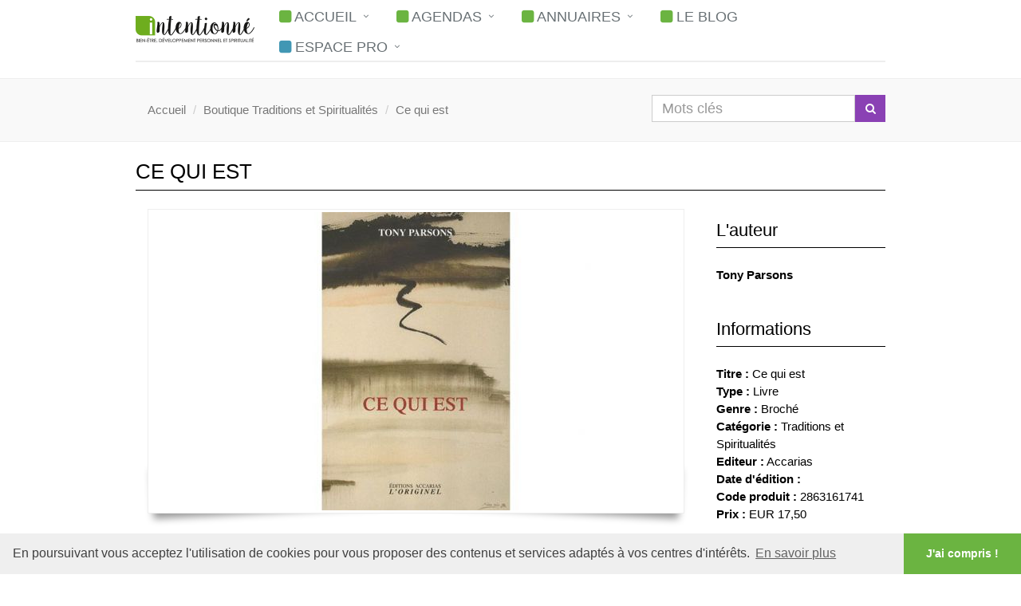

--- FILE ---
content_type: text/html; charset=UTF-8
request_url: https://www.intentionne.com/ce-qui-est-tony-parsons-produit52.htm
body_size: 13411
content:
<!DOCTYPE html>
<html lang="fr">

<head>
			<!-- Global site tag (gtag.js) - Google Analytics --><!-- Global site tag (gtag.js) - Google Analytics -->
		<script async src="https://www.googletagmanager.com/gtag/js?id=UA-5250657-6"></script>
		<script>
			window.dataLayer = window.dataLayer || [];

			function gtag() {
				dataLayer.push(arguments);
			}
			gtag('js', new Date());
			gtag('config', 'UA-5250657-6');
																																						</script>


		<meta charset="utf-8" />
		<link rel="preconnect" href="https://www.google-analytics.com">
	<link rel="canonical" href="https://www.intentionne.com/ce-qui-est-tony-parsons-produit52.htm"/>
	<title>Ce qui est par Tony Parsons</title>
	<meta name="description" content="Résumé Tony Parsons est aussi abordable qu'étonnamment ordinaire, mais son message est unique et révolutionnaire. Il est délivré avec douceur, mais  ..." />
	<style>.d{}html{-webkit-text-size-adjust:100%;-ms-text-size-adjust:100%}body{font-family:-apple-system,BlinkMacSystemFont,"Segoe UI",Roboto,Oxygen,Ubuntu,Cantarell,"Open Sans","Helvetica Neue",sans-serif;margin:0}figcaption,figure,section{display:block}a{background-color:transparent}b,strong{font-weight:700}h1{margin:.67em 0;font-size:2em}img{border:0}figure{margin:1em 40px}button,input{margin:0;font:inherit;color:inherit}button{overflow:visible}button{text-transform:none}button{-webkit-appearance:button}button::-moz-focus-inner,input::-moz-focus-inner{padding:0;border:0}input{line-height:normal}*{-webkit-box-sizing:border-box;-moz-box-sizing:border-box;box-sizing:border-box}:after,:before{-webkit-box-sizing:border-box;-moz-box-sizing:border-box;box-sizing:border-box}html{font-size:10px}body{font-family:-apple-system,BlinkMacSystemFont,"Segoe UI",Roboto,Oxygen,Ubuntu,Cantarell,"Open Sans","Helvetica Neue",sans-serif;line-height:1.5;color:#000;background-color:#fff}button,input{font-family:inherit;font-size:inherit;line-height:inherit}a{color:#337ab7;text-decoration:none}figure{margin:0}img{vertical-align:middle}.img-responsive{display:block;max-width:100%;height:auto}.sr-only{position:absolute;width:1px;height:1px;padding:0;margin:-1px;overflow:hidden;clip:rect(0,0,0,0);border:0}h1,h2,h3,h4{font-family:inherit;font-weight:500;line-height:1.1;color:inherit}h1,h2,h3{margin-top:20px;margin-bottom:10px}h4{margin-top:10px;margin-bottom:10px}h1{font-size:36px}h2{font-size:30px}h3{font-size:24px}h4{font-size:18px}p{margin:0 0 10px}.text-center{text-align:center}ul{margin-top:0;margin-bottom:10px}ul ul{margin-bottom:0}.list-unstyled{padding-left:0;list-style:none}.list-inline{padding-left:0;margin-left:-5px;list-style:none}.list-inline>li{display:inline-block;padding-right:5px;padding-left:5px}blockquote{padding:10px 20px;margin:0 0 20px;font-size:17.5px;border-left:5px solid #eee}blockquote ul:last-child{margin-bottom:0}.container{padding-right:15px;padding-left:15px;margin-right:auto;margin-left:auto}@media (min-width:768px){.container{width:750px}}@media (min-width:992px){.container{width:970px}}@media (min-width:1300px){.container{width:1280px}}.row{margin-right:-15px;margin-left:-15px}.col-lg-2,.col-lg-3,.col-md-10,.col-md-12,.col-md-2,.col-md-3,.col-md-4,.col-md-5,.col-md-6,.col-md-7,.col-md-8,.col-sm-6,.col-xs-12{position:relative;min-height:1px;padding-right:15px;padding-left:15px}.col-xs-12{float:left}.col-xs-12{width:100%}@media (min-width:768px){.col-sm-6{float:left}.col-sm-6{width:50%}}@media (min-width:992px){.col-md-10,.col-md-12,.col-md-2,.col-md-3,.col-md-4,.col-md-5,.col-md-6,.col-md-7,.col-md-8{float:left}.col-md-12{width:100%}.col-md-10{width:83.33333333%}.col-md-8{width:66.66666667%}.col-md-7{width:58.33333333%}.col-md-6{width:50%}.col-md-5{width:41.66666667%}.col-md-4{width:33.33333333%}.col-md-3{width:25%}.col-md-2{width:16.66666667%}.col-md-offset-2{margin-left:16.66666667%}}@media (min-width:1200px){.col-lg-2,.col-lg-3{float:left}.col-lg-3{width:25%}.col-lg-2{width:16.66666667%}}.form-control{display:block;width:100%;height:34px;padding:6px 12px;font-size:14px;line-height:1.42857143;color:#555;background-color:#fff;background-image:none;border:1px solid #ccc;border-radius:4px;-webkit-box-shadow:inset 0 1px 1px rgba(0,0,0,.075);box-shadow:inset 0 1px 1px rgba(0,0,0,.075)}.form-control::-moz-placeholder{color:#999;opacity:1}.form-control:-ms-input-placeholder{color:#999}.form-control::-webkit-input-placeholder{color:#999}.form-control::-ms-expand{background-color:transparent;border:0}.fade{opacity:0}.fade.in{opacity:1}.collapse{display:none}.dropdown{position:relative}.dropdown-menu{position:absolute;top:100%;left:0;z-index:1000;display:none;float:left;min-width:160px;padding:5px 0;margin:2px 0 0;font-size:14px;text-align:left;list-style:none;background-color:#fff;-webkit-background-clip:padding-box;background-clip:padding-box;border:1px solid #ccc;border:1px solid rgba(0,0,0,.15);border-radius:4px;-webkit-box-shadow:0 6px 12px rgba(0,0,0,.175);box-shadow:0 6px 12px rgba(0,0,0,.175)}.dropdown-menu>li>a{display:block;padding:3px 20px;clear:both;font-weight:400;line-height:1.42857143;color:#333;white-space:nowrap}.dropdown-menu>.active>a{color:#fff;text-decoration:none;background-color:#337ab7;outline:0}.input-group{position:relative;display:table;border-collapse:separate}.input-group .form-control{position:relative;z-index:2;float:left;width:100%;margin-bottom:0}.input-group .form-control,.input-group-btn{display:table-cell}.input-group-btn{width:1%;white-space:nowrap;vertical-align:middle}.input-group .form-control:first-child{border-top-right-radius:0;border-bottom-right-radius:0}.input-group-btn{position:relative;font-size:0;white-space:nowrap}.nav{padding-left:0;margin-bottom:0;list-style:none}.nav>li{position:relative;display:block}.nav>li>a{position:relative;display:block;padding:10px 15px}.navbar-collapse{padding-right:15px;padding-left:15px;overflow-x:visible;-webkit-overflow-scrolling:touch;border-top:1px solid transparent;-webkit-box-shadow:inset 0 1px 0 rgba(255,255,255,.1);box-shadow:inset 0 1px 0 rgba(255,255,255,.1)}@media (min-width:768px){.navbar-collapse{width:auto;border-top:0;-webkit-box-shadow:none;box-shadow:none}.navbar-collapse.collapse{display:block!important;height:auto!important;padding-bottom:0;overflow:visible!important}}.navbar-toggle{position:relative;float:right;padding:9px 10px;margin-top:8px;margin-right:15px;margin-bottom:8px;background-color:transparent;background-image:none;border:1px solid transparent;border-radius:4px}@media (min-width:768px){.navbar-toggle{display:none}}.navbar-nav>li>a{padding-top:10px;padding-bottom:10px;line-height:20px}@media (min-width:768px){.navbar-nav{float:right;margin:0}.navbar-nav>li{float:left}.navbar-nav>li>a{padding-top:15px;padding-bottom:15px}}.navbar-nav>li>.dropdown-menu{margin-top:0;border-top-left-radius:0;border-top-right-radius:0}.clearfix:after,.clearfix:before,.container:after,.container:before,.nav:after,.nav:before,.navbar-collapse:after,.navbar-collapse:before,.row:after,.row:before{display:table;content:" "}.clearfix:after,.container:after,.nav:after,.navbar-collapse:after,.row:after{clear:both}.pull-right{float:right!important}@-ms-viewport{width:device-width}h1{font-size:2.6rem;line-height:35px}h2{font-size:2.2rem;line-height:33px}h3{font-size:1.8rem;line-height:27px}h4{line-height:25px}h1,h2,h3,h4{color:#000;margin-top:5px;text-shadow:none;font-weight:400;font-family:inherit}h3 i{margin-right:5px}.headline{display:block;margin:10px 0 25px}.headline h2{font-size:2.2rem}.headline h2{margin:0 0 -2px;padding-bottom:5px;display:inline-block;border-bottom:2px solid #8a41b4}.form-control{box-shadow:none;border-radius:0}.dropdown-menu,.navbar-toggle{border-radius:0}.btn-u{border:0;color:#fff;font-size:1.6rem;font-weight:400;padding:6px 13px;position:relative;background:#6bb441;white-space:nowrap;display:inline-block;text-decoration:none}.btn-u-md,a.btn-u-md{padding:10px 20px}.btn-u.btn-u-blue{background:#4197b4}.btn-u.btn-u-green{background:#6bb441}blockquote{padding:5px 15px;border-left-width:2px}blockquote h1{font-size:24px;margin:0 0 8px;line-height:24px}blockquote h2{font-size:18px;margin:0 0 8px;line-height:24px}blockquote.hero{border:none;padding:18px;font-size:16px;background:#f3f3f3;border-left:solid 2px #6bb441}.margin-bottom-20,.margin-bottom-30,.margin-bottom-40{clear:both}.margin-bottom-20{margin-bottom:20px}.margin-bottom-30{margin-bottom:30px}.margin-bottom-40{margin-bottom:40px}.color-blue{color:#4197b4}.color-green{color:#6bb441}.color-purple{color:#8a41b4}.bg-grey{background:#f7f7f7;border-top:solid 1px #eee;border-bottom:solid 1px #eee}.rounded{border-radius:4px!important}.rounded-2x{border-radius:10px!important}.rounded-3x{border-radius:15px!important}.rounded-top{border-radius:4px 4px 0 0!important}.rounded-bottom{border-radius:0 0 4px 4px!important}.breadcrumbs{overflow:hidden;padding:10px 0 6px;border-bottom:solid 1px #eee;background:#f9f9f9}.tags-v2 li{padding:7px 0 7px 4px}.tags-v2 li a{color:#555;font-size:1.3rem;padding:5px 10px;border:solid 1px #bbb}.service{overflow:hidden;margin-bottom:10px;padding:15px 15px 10px}.service .desc{padding:0 15px;overflow:hidden}.centerdot{font-size:8px!important;padding:0 0 0 8px}*{border-radius:0}p,li,li a{color:#000}a{color:#6bb441;text-decoration:none}a,button{outline:0!important}.wrapper{background:#fff}.header{z-index:99;background:#fff;position:relative;border-bottom:solid 2px #eee;display:flex;justify-content:space-between}.nav_brand{flex-shrink:10;padding-right:1rem}.navbar-collapse{flex-grow:10;align-self:center;background-color:#fff}.navbar-toggle{position:absolute;top:20px;right:0}.nav li{white-space:nowrap}.header .logo{height:100%;min-height:40px;display:table-cell;vertical-align:middle;max-width:240px}.header .logo img{z-index:1;margin:20px 0;position:relative}.header .navbar-toggle{border-color:#5fb611}@media (max-width:991px){.header .navbar-toggle{margin-right:0}}.header .navbar-toggle .fa{color:#fff;font-size:19px}.header .navbar-toggle{background:#6bb441;padding:6px 10px 2px}.header .navbar-collapse{position:relative}@media (max-width:991px){.header .navbar-collapse{padding-left:0;padding-right:0}}.header .navbar-nav>li>a{color:#687074;font-size:15px;font-weight:400;text-transform:uppercase}.header .navbar-nav>.active>a{color:#6bb441}@media (min-width:992px){.header .navbar-nav{float:right}}@media (max-width:991px){.header .navbar-toggle{display:block}.header .navbar-collapse.collapse{display:none!important}.header .navbar-nav{margin:0 0 5px;float:none!important}.header .navbar-nav>li{float:none}.header .navbar-nav>li>a{padding-top:30px;padding-bottom:40px}.header .navbar-nav>li>a{font-size:14px;padding:9px 10px}.header .navbar-nav>li a{border-bottom:solid 1px #eee}.header .navbar-nav>.active>a{background:#6bb441;color:#fff!important}.header .dropdown .dropdown-submenu>a{font-size:13px;color:#555!important;text-transform:uppercase}}@media (min-width:992px){.header .navbar-collapse{padding:0}.header .navbar-nav{position:relative}.header .navbar-nav>li>a{bottom:-2px;position:relative;padding:9px 30px 9px 20px}.header .navbar-nav>li>a{border-bottom:solid 2px transparent}.header .navbar-nav>.active>a{bottom:-2px;position:relative;border-bottom:solid 2px #6bb441}.header .navbar-nav>li>a,.header .navbar-nav>.active>a{background:none}.header .dropdown-menu{padding:0;border:none;min-width:300px;border-radius:0;z-index:9999!important;border-top:solid 2px #6bb441;border-bottom:solid 2px #687074}.header .dropdown-menu li a{color:#687074;font-size:13px;font-weight:400;padding:6px 15px;border-bottom:solid 1px #eee}.header .dropdown-menu .active>a{color:#687074;filter:none!important;background:#eee!important}}.header .dropdown-submenu{position:relative}.header .dropdown>a:after,.header .dropdown-submenu>a:after{top:8px;right:9px;font-size:11px;content:"\f105";position:absolute;font-weight:400;display:inline-block;font-family:FontAwesome}@media (max-width:991px){.header .dropdown-submenu>a:after{content:" "}}.header .dropdown>a:after{top:9px;right:15px;content:"\f107"}.header .dropdown-submenu>.dropdown-menu{top:3px;left:100%;margin-top:-5px;margin-left:0}@media (max-width:991px){.header .dropdown-submenu>.dropdown-menu{display:block;margin-left:15px}}.header .dropdown-menu li [class*=" fa-"]{left:-3px;width:1.25em;margin-right:1px;position:relative;text-align:center;display:inline-block}@media (min-width:767px) and (max-width:991px){.header .navbar-toggle{margin-right:0}}.footer-v1 .copyright{background:#222;border-top:none;padding:10px 0 5px}.footer-v1 .copyright p{color:#eee;margin-top:14px}.footer-v1 .copyright a{margin:0 2px}.footer-v1 .footer-socials{margin-top:12px;text-align:right}.footer-v1 .footer-socials li a{color:#777;font-size:16px}@media (max-width:991px){.footer-v1 .copyright,.footer-v1 .footer-socials{text-align:left}}.footer-v1 .copyright{background:#222;border-top:none;padding:10px 0 5px}.footer-v1 .copyright p{color:#eee;margin-top:14px}.footer-v1 .copyright a{margin:0 2px}.footer-v1 .footer-socials{margin-top:12px;text-align:right}.footer-v1 .footer-socials li a{color:#777;font-size:16px}@media (max-width:991px){.footer-v1 .copyright,.footer-v1 .footer-socials{text-align:left}}.header .navbar-nav>li>a>i.fa-square{color:#6bb441}li.active>a>i.fa-square{color:#8a41b4!important}a{color:#000}.header .navbar-nav>.active>a{color:#8a41b4;border-color:#8a41b4}.header .dropdown-menu{border-top:solid 2px #8a41b4}.header .navbar-nav>.active>a{border-bottom-color:#8a41b4}.header .navbar-toggle{border-color:#8a29cd}.header .navbar-toggle{background:#8a41b4}@media (max-width:991px){.header .navbar-nav>.active>a{background:#8a41b4;color:#fff!important}.header .navbar-nav>.active>a{border-color:#eee}}.btn-u{background:#8a41b4}.headline{display:block;margin:10px 0 25px}h1,.headline h2{border-bottom:1px solid #000}.copyright a{color:#daa4ff}body{font-size:1.5rem!important;padding-right:0!important;font-family:-apple-system,BlinkMacSystemFont,"Segoe UI",Roboto,Oxygen,Ubuntu,Cantarell,"Open Sans","Helvetica Neue",sans-serif;font-weight:300}.btn-search{width:100px}.header .navbar-nav>li>a{font-size:18px}figure{margin-bottom:20px}.caption{color:#fff;background-color:#000;width:100%;display:block;padding:5px}p{color:#000;text-align:justify!important}p.nojustify,.nojustify{text-align:left!important}.breadcrumbs{border-top:solid 1px #eee;padding:10px 10px 10px 10px}.btn-u.btn-u-blue{background:#4197b4}.fa-leaf,.fa-heart,.fa-diamond,.fa-star{color:#8a41b4}.faaccueil.fa-leaf,.faaccueil.fa-heart,.faaccueil.fa-diamond,.faaccueil.fa-star{color:#6bb441}.faaccueil{font-size:45px!important}.larger{font-size:larger!important}.btn-u{white-space:normal}.cuttext{display:block!important;overflow:hidden;white-space:nowrap;text-overflow:ellipsis}.text-article,.text-article blockquote{font-size:1.7rem;line-height:1.5;text-align:justify}.text-article blockquote{display:inline-block}.content{padding-top:10px;padding-bottom:10px}.border{border:1px solid #ddd}.searchbar{font-size:18px}.search-block-v2{margin-bottom:0;padding:0 0 0 0;border:0}.header .navbar-nav>li>a{border-bottom:solid 0 transparent!important}.service .desc{padding:0 0}ul.listaccueil{line-height:30px}.blockaccueilb{border:1px solid #ddd;padding:20px;display:block;text-align:center}.blockaccueilb p{text-align:center!important}.blockaccueilb h3{text-align:center}.blockaccueilb .btn-u{margin-top:20px}.header .dropdown-menu li a{font-weight:300;font-size:16px}.rounded{border-radius:0 4px 0 4px}.ishadow{box-shadow:1px 1px 10px #999}h2,h3,h4{display:inline-block}h1{margin-bottom:15px}.width-200{width:200px}.bg-grey{background:#f9f9f9}.color-blue{color:#4197b4!important}form.form_big input,form.form_big button{height:60px;font-size:x-large}@media (max-width:666px) and (orientation:landscape){form.form_big input{font-size:large}}@media (max-width:767px){form.form_big input{font-size:small}}.text-article li{display:inline-block}.headline h2{display:block}blockquote{padding:5px 15px;border-left-width:2px}blockquote.hero{-moz-border-bottom-colors:none;-moz-border-left-colors:none;-moz-border-right-colors:none;-moz-border-top-colors:none;background:#f9f9f9 none repeat scroll 0 0;border-color:-moz-use-text-color -moz-use-text-color -moz-use-text-color #666;border-image:none;border-style:none none none solid;border-width:medium medium medium 2px;font-size:1.6rem;padding:18px;width:100%;word-wrap:break-word}.btn-u{font-size:14px}.columns{-moz-column-count:2;-moz-columns:2;-webkit-columns:2;column-count:2;columns:2;-moz-column-gap:3em;-webkit-column-gap:3em;column-gap:3em}@media (max-width:768px){.columns{-moz-column-count:1;column-count:1;-moz-columns:1;-webkit-columns:1;columns:1;-moz-column-gap:0;-webkit-column-gap:0;column-gap:0}}.accueilshow figcaption{font-size:1.5rem;text-align:justify;padding:20px 20px 30px 20px;color:#000;background-color:#f9f9f9}.accueilshow figcaption a{margin-top:10px}</style><!--accueil-->	<style>
		/* img:not([width]) {aspect-ratio: 16 / 9;} */
		img[width="880"] {aspect-ratio: 16 / 9;}
	</style>
		<link rel="stylesheet"  media="none" onload="if(media!='screen')media='screen';" href="https://cdnjs.cloudflare.com/ajax/libs/cookieconsent2/3.0.3/cookieconsent.min.css" />


	<link href="https://plus.google.com/101834475687161106571" rel="publisher" />
	<meta name="twitter:card" content="summary" />
	<meta name="twitter:site" content="@intentionne" />
		<meta property="og:title" content="Ce qui est par Tony Parsons" />
	<meta property="og:type" content="website" />
	<meta property="og:description" content="Résumé Tony Parsons est aussi abordable qu'étonnamment ordinaire, mais son message est unique et révolutionnaire. Il est délivré avec douceur, mais  ..." />
			<meta name="twitter:image" property="og:image" content="https://static.intentionne.com/images/boutique/2863161741.jpg" />		<meta property="og:image:type" content="image/jpeg" />
		<meta property="og:url" content="https://www.intentionne.com/ce-qui-est-tony-parsons-produit52.htm" />
		<meta property="og:image:alt" content="Ce qui est par Tony Parsons" />
					<meta property="og:image:width" content="480" />
			<meta property="og:image:height" content="360" />
			
	<meta name="viewport" content="width=device-width, initial-scale=1.0" />
	<link rel="alternate" type="application/rss+xml" title="Agenda du développement personnel" href="https://www.intentionne.com/rss/rss.xml" />
							<!-- Favicon -->
	<link rel="apple-touch-icon" sizes="57x57" href="https://static.intentionne.com/images/favicon/apple-icon-57x57.png" />
	<link rel="apple-touch-icon" sizes="60x60" href="https://static.intentionne.com/images/favicon/apple-icon-60x60.png" />
	<link rel="apple-touch-icon" sizes="72x72" href="https://static.intentionne.com/images/favicon/apple-icon-72x72.png" />
	<link rel="apple-touch-icon" sizes="76x76" href="https://static.intentionne.com/images/favicon/apple-icon-76x76.png" />
	<link rel="apple-touch-icon" sizes="114x114" href="https://static.intentionne.com/images/favicon/apple-icon-114x114.png" />
	<link rel="apple-touch-icon" sizes="120x120" href="https://static.intentionne.com/images/favicon/apple-icon-120x120.png" />
	<link rel="apple-touch-icon" sizes="144x144" href="https://static.intentionne.com/images/favicon/apple-icon-144x144.png" />
	<link rel="apple-touch-icon" sizes="152x152" href="https://static.intentionne.com/images/favicon/apple-icon-152x152.png" />
	<link rel="apple-touch-icon" sizes="180x180" href="https://static.intentionne.com/images/favicon/apple-icon-180x180.png" />
	<link rel="icon" type="image/png" sizes="192x192" href="https://static.intentionne.com/images/favicon/android-icon-192x192.png" />
	<link rel="icon" type="image/png" sizes="32x32" href="https://static.intentionne.com/images/favicon/favicon-32x32.png" />
	<link rel="icon" type="image/png" sizes="96x96" href="https://static.intentionne.com/images/favicon/favicon-96x96.png" />
	<link rel="icon" type="image/png" sizes="16x16" href="https://static.intentionne.com/images/favicon/favicon-16x16.png" />
	<link rel="manifest" href="https://www.intentionne.com/images/favicon/manifest.json" />
	<meta name="msapplication-TileColor" content="#ffffff" />
	<meta name="msapplication-TileImage" content="https://static.intentionne.com/images/favicon/ms-icon-144x144.png" />
	<meta name="theme-color" content="#ffffff" />
	<link rel="icon" type="image/x-icon" href="https://static.intentionne.com/favicon.ico" />
			<link rel="stylesheet" href="https://static.intentionne.com/assets/css/newunstyle.min.css?3.8.2"  media="none" onload="if(media!='all')media='all';" />
			
	

		
			<script>
		function deferJS(method) {
			if (window.jQuery) {
				method();
			} else {
				setTimeout(function() {
					deferJS(method)
				}, 50);
			}
		}
	</script>
	
							<script defer async src="https://use.fontawesome.com/1118043716.js"></script>
		</head>

<body class="">
		<div class="wrapper">
		<div class="container">
			<!--=== Header ===-->
			<div class="header margin-bottom-20">
				<div class="nav_brand" itemscope itemtype="http://schema.org/Organization">
					<meta itemprop="telephone" content="+33970444412" />
					<meta itemprop="name" content="Intentionné" />
					<meta itemprop="sameAs" content="http://www.facebook.com/intentionne" />
					<meta itemprop="sameAs" content="http://x.com/intentionne" />
					<meta itemprop="sameAs" content="http://www.linkedin.com/company/intentionne" />
					<meta itemprop="sameAs" content="https://www.instagram.com/intentionneofficial/" />
					<!-- Logo -->
					<div class="logo">
						<a href="https://www.intentionne.com/" itemprop="url">
							<img width="298" height="66" itemprop="logo" src="https://static.intentionne.com/images/logo.png" class="img-responsive" alt="Intentionné, développement personnel, bien-être et spiritualité" />
						</a>
					</div>
					<!-- End Logo -->

					

				</div>
				<!--/end container-->
				<!-- Toggle get grouped for better mobile display -->
				<button type="button" class="navbar-toggle" data-toggle="collapse" data-target=".navbar-responsive-collapse">
					<span class="sr-only">Menu</span>
					<span class="fa fa-bars"></span>
				</button>
				<!-- End Toggle -->
				


				<!-- Collect the nav links, forms, and other content for toggling -->
				<div class="collapse navbar-collapse navbar-responsive-collapse">
					<div class=""><!--res-container-->
						<ul class="nav navbar-nav">
							<!-- Home -->
							
							<li class="dropdown ">
								<a href="https://www.intentionne.com/" onclick="return false;" class="dropdown-toggle" data-toggle="dropdown"><i class="fa fa-square"></i> Accueil</a>
								<ul class="dropdown-menu">
								<li class=""><a href="https://www.intentionne.com/"><i class="fa fa-square color-green"></i> <strong>Accueil</strong></a></li>
								<li class=""><a href="https://www.intentionne.com/recherche.htm"><i class="fa fa-square color-green"></i> <strong>Les Dossiers</strong></a></li>
                                    								<li class=" "><a href="https://www.intentionne.com/guides.htm" class=""><i class="fa fa-square color-green"></i> <strong>Les Guides</strong></a></li>								<li class=""><a href="https://www.intentionne.com/alerte.htm"><i class="fa fa-square color-green"></i> <strong>La Newsletter</strong></a></li>
								</ul>
							</li>



							<li class="dropdown ">
								<a href="https://www.intentionne.com/" onclick="return false;" class="dropdown-toggle" data-toggle="dropdown"><i class="fa fa-square"></i> Agendas</a>
								<ul class="dropdown-menu">
																		<li class="dropdown-submenu ">
										<a href="https://www.intentionne.com/agenda.htm"><i class="fa fa-square color-green"></i> <strong>MENSUEL</strong></a>
										<ul class="dropdown-menu">
											<li class=""><a href="https://www.intentionne.com/agenda-janvier.htm"><i class="fa fa-square color-green"></i> Agenda Janvier 2026</a></li>
											<li class=""><a href="https://www.intentionne.com/agenda-fevrier.htm"><i class="fa fa-square color-green"></i> Agenda Février 2026</a></li>
											<li class=""><a href="https://www.intentionne.com/agenda-mars.htm"><i class="fa fa-square color-green"></i> Agenda Mars 2026</a></li>
											<li class=""><a href="https://www.intentionne.com/agenda-avril.htm"><i class="fa fa-square color-green"></i> Agenda Avril 2026</a></li>
											<li class=""><a href="https://www.intentionne.com/agenda-mai.htm"><i class="fa fa-square color-green"></i> Agenda Mai 2026</a></li>
											<li class=""><a href="https://www.intentionne.com/agenda-juin.htm"><i class="fa fa-square color-green"></i> Agenda Juin 2026</a></li>
											<li class=""><a href="https://www.intentionne.com/agenda-juillet.htm"><i class="fa fa-square color-green"></i> Agenda Juillet 2026</a></li>
											<li class=""><a href="https://www.intentionne.com/agenda-aout.htm"><i class="fa fa-square color-green"></i> Agenda Aout 2026</a></li>
											<li class=""><a href="https://www.intentionne.com/agenda-septembre.htm"><i class="fa fa-square color-green"></i> Agenda Septembre 2026</a></li>
											<li class=""><a href="https://www.intentionne.com/agenda-octobre.htm"><i class="fa fa-square color-green"></i> Agenda Octobre 2026</a></li>
											<li class=""><a href="https://www.intentionne.com/agenda-novembre.htm"><i class="fa fa-square color-green"></i> Agenda Novembre 2026</a></li>
											<li class=""><a href="https://www.intentionne.com/agenda-decembre.htm"><i class="fa fa-square color-green"></i> Agenda Décembre 2026</a></li>
										</ul>
									</li>

									<li class=""><a href="https://www.intentionne.com/permanent.htm"><i class="fa fa-square color-green"></i> <strong>PERMANENT</strong></a></li>
									<li class="bg-grey">&nbsp;</li>
																		<li class="dropdown-submenu ">
										<a href="https://www.intentionne.com/" onclick="return false;"><i class="fa fa-leaf"></i> <strong>NATURE</strong></a>
										<ul class="dropdown-menu">
																						<li class=""><a href="https://www.intentionne.com/equilibre-sante-scat74.htm"><i class="fa fa-square color-green"></i> Equilibre et Santé</a></li>
																						<li class=""><a href="https://www.intentionne.com/therapies-naturelles-scat18.htm"><i class="fa fa-square color-green"></i> Thérapies naturelles</a></li>
																						<li class=""><a href="https://www.intentionne.com/connaissance-nature-scat22.htm"><i class="fa fa-square color-green"></i> Connaissance de la nature</a></li>
																						<li class=""><a href="https://www.intentionne.com/energetique-environnement-scat17.htm"><i class="fa fa-square color-green"></i> Energétique et Environnement</a></li>
																					</ul>
									</li>
										
																		<li class="dropdown-submenu ">
										<a href="https://www.intentionne.com/" onclick="return false;"><i class="fa fa-diamond"></i> <strong>ART</strong></a>
										<ul class="dropdown-menu">
																						<li class=""><a href="https://www.intentionne.com/developpement-creatif-scat84.htm"><i class="fa fa-square color-green"></i> Développement créatif</a></li>
																						<li class=""><a href="https://www.intentionne.com/art-therapie-scat29.htm"><i class="fa fa-square color-green"></i> Thérapies par l'art</a></li>
																						<li class=""><a href="https://www.intentionne.com/pratiques-artistiques-scat26.htm"><i class="fa fa-square color-green"></i> Pratiques artistiques</a></li>
																						<li class=""><a href="https://www.intentionne.com/spectacles-concerts-scat36.htm"><i class="fa fa-square color-green"></i> Spectacles Expos Concerts</a></li>
																					</ul>
									</li>
										
																		<li class="dropdown-submenu ">
										<a href="https://www.intentionne.com/" onclick="return false;"><i class="fa fa-heart"></i> <strong>CORPS</strong></a>
										<ul class="dropdown-menu">
																						<li class=""><a href="https://www.intentionne.com/bien-etre-scat39.htm"><i class="fa fa-square color-green"></i> Pratiques de bien-être</a></li>
																						<li class=""><a href="https://www.intentionne.com/therapies-psychocorporelles-scat86.htm"><i class="fa fa-square color-green"></i> Thérapies psychocorporelles</a></li>
																						<li class=""><a href="https://www.intentionne.com/medecines-monde-scat40.htm"><i class="fa fa-square color-green"></i> Médecines du monde</a></li>
																						<li class=""><a href="https://www.intentionne.com/soins-energetiques-manuels-scat85.htm"><i class="fa fa-square color-green"></i> Soins manuels et énergétiques</a></li>
																					</ul>
									</li>
										
																		<li class="dropdown-submenu ">
										<a href="https://www.intentionne.com/" onclick="return false;"><i class="fa fa-star"></i> <strong>ESPRIT</strong></a>
										<ul class="dropdown-menu">
																						<li class=""><a href="https://www.intentionne.com/developpement-personnel-scat24.htm"><i class="fa fa-square color-green"></i> Développement personnel</a></li>
																						<li class=""><a href="https://www.intentionne.com/therapie-etre-scat31.htm"><i class="fa fa-square color-green"></i> Thérapies de l'être</a></li>
																						<li class=""><a href="https://www.intentionne.com/tradition-spiritualite-scat76.htm"><i class="fa fa-square color-green"></i> Traditions et Spiritualités</a></li>
																						<li class=""><a href="https://www.intentionne.com/developpement-conscience-scat43.htm"><i class="fa fa-square color-green"></i> Développement de conscience</a></li>
																					</ul>
									</li>
										
																	</ul>
							</li>

						
							

							<li class="dropdown ">
								<a href="https://www.intentionne.com/" onclick="return false;" class="dropdown-toggle" data-toggle="dropdown"><i class="fa fa-square"></i> Annuaires</a>
								<ul class="dropdown-menu">
									<li class=""><a href="https://www.intentionne.com/professionnels.htm"><i class="fa fa-square color-green"></i> <strong>Professionnels</strong></a></li>
									<li class=""><a href="https://www.intentionne.com/lieux.htm"><i class="fa fa-square color-green"></i> <strong>Lieux de stages</strong></a></li>
								</ul>
							</li>


                            							<li class=""><a href="https://www.intentionne.com/articles.htm"><i class="fa fa-square"></i> Le Blog</a></li>


                            

							<li class="dropdown ">
								<a href="https://www.intentionne.com/" onclick="return false;" class="dropdown-toggle" data-toggle="dropdown"><i class="fa fa-square color-blue"></i> Espace PRO</a>
								<ul class="dropdown-menu">
									                                        <li class=""><a href="https://www.intentionne.com/tarifs.htm"><i class="fa fa-info-circle color-green"></i> <strong>Présentation du site</strong></a></li>
                                        <li class=""><a href="https://www.intentionne.com/tarifs.htm?spage=tarifs"><i class="fa fa-info-circle color-green"></i> <strong>Tarifs de publication</strong></a></li>
																								<!--Xmenupro-->
												
																									<li class=""><a href="https://www.intentionne.com/inscription.htm"><i class="fa fa-sign-in color-green"></i> <strong>Connexion</strong></a></li>
																</ul>
							</li>
							
							
						</ul>
					</div><!--/responsive container-->
				</div><!--/navbar-collapse-->


			</div>
			<!--=== End Header ===-->
		</div>


				<div class="">
		<!--=== Breadcrumbs ===-->
		<div class="breadcrumbs margin-bottom-40"><!-- margin-bottom-50 breadcrumbs-dark-->
			<div class="container">
				<div class="row margin-bottom-10">
					<div class="col-md-8 ">
						<ul class="pull- breadcrumb" itemscope itemtype="http://schema.org/BreadcrumbList">
							<li itemprop="itemListElement" itemscope itemtype="http://schema.org/ListItem"><a href="https://www.intentionne.com/" itemprop="item"><span itemprop="name">Accueil</span></a><meta itemprop="position" content="1" /></li>
												<li itemprop="itemListElement" itemscope itemtype="http://schema.org/ListItem"><a itemprop="item" href="https://www.intentionne.com/boutique-tradition-spiritualite-scat76.htm"><span itemprop="name">Boutique Traditions et Spiritualités</span></a><meta itemprop="position" content="2" /></li>					<li class="active" itemprop="itemListElement" itemscope itemtype="http://schema.org/ListItem"><a href="https://www.intentionne.com/ce-qui-est-tony-parsons-produit52.htm" itemprop="item"><span itemprop="name">Ce qui est</span></a><meta itemprop="position" content="3" /></li>						</ul>
					
					
										</div>
										<div class="col-md-4">
										<!--=== Search Block Version 2 ===-->
		<div class="search-block-v2  margin-top-10">

				<form action="recherche.htm" method="get">
						<div class="input-group">
							<input type="text" name="q" class="form-control searchbar" placeholder="Mots clés" value="" data-toggle="tooltip" data-placement="left" title="Saisir au moins 3 caractères">
							<span class="input-group-btn">
								<button class="btn-u btn-search btn-search-mini" type="submit" aria-label="Lancer la recherche"><i class="fa fa-search" aria-hidden="true" title="Lancer la recherche"></i></button>
							</span>
						</div>
					</form>
							</div><!--/container-->
		<!--=== End Search Block Version 2 ===-->
							</div>
									</div>
			</div>
		</div>
		<!--=== End Breadcrumbs ===-->
		</div>						<!--=== Profile ===-->
		<div class="container content profile margin-top-minus40">
		<div class="headline"><h1 itemprop="description">CE QUI EST</h1></div>
            <div class="row blog-page blog-item">
                <div class="col-md-9 column-l-pg">
                    <meta itemprop="url" content="https://www.intentionne.com/ce-qui-est-tony-parsons-produit52.htm">
                    <div class="profile-bio rounded-2x">
                        <div class="text-article clearfix">
                            <div class="">
                                <div class="shadow-wrapper margin-bottom-20">
                                    <figure class="box-shadow shadow-effect-2">
                                    <img width="880" height="495" class="img-responsive img-bordered" src="https://static.intentionne.com/images/bg.png" data-src="https://static.intentionne.com/images/boutique/2863161741.jpg" alt="Ce qui est - Tony Parsons">
                                                                        </figure>
                                </div>

                                <article class="contentPad">
                                    <h2>Résumé</h2><br />
Tony Parsons est aussi abordable qu'étonnamment ordinaire, mais son message est unique et révolutionnaire. Il est délivré avec douceur, mais assorti d'une autorité impersonnelle qui visiblement émane de la clarté absolue.<br />
<br />
"Ce qui est" est un livre de Tony Parsons qui a pour thème la recherche de la signification de la vie et de l'existence. Il se concentre sur l'importance de comprendre qui nous sommes réellement et ce qui est important pour nous en tant qu'êtres humains.<br />
<br />
Dans ce livre, l'auteur propose une approche personnelle et introspective pour explorer notre propre vie et trouver notre place dans le monde. Il aborde des sujets tels que la conscience, la sagesse et la réalisation de soi, et invite les lecteurs à se poser des questions profondes sur leur propre vie.<br />
<br />
Le livre se concentre également sur l'importance de vivre dans le moment présent et de se libérer de nos pensées et de nos conditionnements limitants. Il invite les lecteurs à découvrir leur propre vérité intérieure et à vivre une vie plus significative et remplie de sens.<br />
<br />
<div class="responsive-video"><br />
    <iframe title="Qu'est-ce que l'éveil ? Tony Parsons"  src="" data-src="https://www.youtube-nocookie.com/embed/LOLrBTammgE" frameborder="0" webkitallowfullscreen="" mozallowfullscreen="" allowfullscreen="" class="lazy"></iframe><br />
</div><br />
<br />
Ce texte éclaire l'esprit plus qu'il ne cherche à satisfaire la curiosité du mental. Le chercheur est orienté vers la découverte qu'il est déjà l'illumination même qu'il convoite avec tant d'âpreté. A travers la perception directe et radicale de "ce qui est", Tony Parsons nous invite à vivre notre vie dans une perspective totalement différente, centrée sur la conscience infinie de notre vrai soi. La nature de la libération est directe, simple, et aussi naturelle que la <a href="https://www.intentionne.com/recherche-respiration.htm">respiration</a>.<br />
<br />
<h2>Biographie de l'auteur</h2><br />
Tony Parsons est né à Londres en 1933. A l'âge de vingt ans, il s'est éveillé spontanément à la redécouverte de sa véritable nature dans la non-dualité. Au cours des ans, il a partagé ce " secret ouvert " avec des amis ayant les mêmes dispositions d'esprit. Ce n'est que depuis 1996, quand Tony a commencé à communiquer la nature de son expérience au travers d'écrits, que des gens de toutes les parties de l'Europe ont commencé à éprouver une profonde résonance avec le message qu'il partage. Tony prête à ses causeries et à ses oeuvres publiées une profonde maturité et une vie entière de compréhension spirituelle. La clarté et le grand naturel avec lesquels Tony Parsons parle et écrit à propos de la vie dans la conscience illimitée et intemporelle sont rafraîchissants et authentiques.                                                                                                            

                                                                    </article>
                            </div>

                                                    </div>
                    </div>
                    <div class="margin-top-20">
											<a name="commentaires"></a>
					
					<!-- Comment Form -->

					<div class="ishadow rounded clearfix bg-grey post-comment" style="padding:20px;">
						<div class="headline"><h2>Laissez un commentaire</h2></div>
												<form action="" id="sky-form-comment1" class="sky-form" method="post" enctype="multipart/form-data">
							
							<section>
									<label class="textarea">
										<i class="icon-append fa fa-file-text-o"></i>
										<textarea name="comment" rows="2" placeholder="Votre commentaire"></textarea>
										<b class="tooltip tooltip-bottom-right">Votre commentaire</b>
									</label>
								</section>

							<div class="row">
								<section class="col-md-4">
									<label class="input">
										<i class="icon-append fa fa-user"></i>
										<input type="text" name="username" placeholder="Votre prénom ou pseudo" value="">
										<b class="tooltip tooltip-bottom-right">Votre prénom ou pseudo</b>
									</label>
								</section>

								<section class="col-md-4">
									<label class="input">
										<i class="icon-append fa fa-at"></i>
										<input type="email" name="email" placeholder="Votre email" value="">
										<b class="tooltip tooltip-bottom-right">Votre email</b>
									</label>
								</section>

								<section class="col-md-4">
									<label class="input">
										<i class="icon-append fa fa-globe"></i>
										<input type="url" name="sitecomment" placeholder="https:// votre site (facultatif)" value="">
										<b class="tooltip tooltip-bottom-right">https:// votre site (facultatif)</b>
									</label>
								</section>
							</div>
								
							<div class="row">
								<section class="col-md-6">
									<label class="toggle">
										<input type="checkbox" checked name="addmetonews" value="1"><i></i> Je souhaite recevoir la newsletter !
									</label>
								</section>
								<div class="col-md-6">
									
								

								
									<input type="hidden" name="quelform" value="comment">
									<input type="text" name="website" class="website">
                            <small class="col-md-12">Vos données personnelles ne seront pas revendues.</small>
									<div class=""><button type="submit" class="btn btn-primary rounded btn-block">Publier le commentaire</button></div>
								</div>
							</div>
						</form>
					</div>
					<!-- End Comment Form -->					</div>
                </div>
                <div class="col-md-3 column-r-pg">
                    <div class="headline"><h2>L'auteur</h2></div>
                    <div class="margin-bottom-40">
                                                <b><a class="" href="https://www.intentionne.com/recherche.htm?q=tony+parsons">Tony Parsons</a></b>
                    </div>

                    <div class="headline"><h2>Informations</h2></div>
                    <div class="margin-bottom-40">
                        <strong>Titre :</strong> Ce qui est<br>
                        <strong>Type :</strong> Livre<br>
                        <strong>Genre :</strong> Broché<br>
                        <strong>Catégorie :</strong> <a href="https://www.intentionne.com/tradition-spiritualite-scat76.htm">Traditions et Spiritualités</a><br>
                        <strong>Editeur :</strong> Accarias<br>
                        <strong>Date d'édition :</strong> <br>
                        <strong>Code produit :</strong> 2863161741<br>
                        <strong>Prix :</strong> EUR 17,50                    </div>

                    
                                        <div class="headline"><h2>Boutique</h2></div>
                        <div class="margin-bottom-40">
                            <!--Xachat-->
                            <a class="btn btn-primary rounded btn-block" href="https://www.amazon.fr/Ce-qui-est-Tony-Parsons/dp/2863161741%3FSubscriptionId%3DAKIAJR5YHOVD52OTHMYA%26tag%3Dintentionnefr-21%26linkCode%3Dxm2%26camp%3D2025%26creative%3D165953%26creativeASIN%3D2863161741" target="_blank" rel="nofollow">Acheter</a>
                                                    </div>
                    
                    <div class="headline"><h2>Aller plus loin</h2></div>
                    <div class="margin-bottom-40">
                                                    <a href="https://www.intentionne.com/guide-tradition-spiritualite.htm" class="btn btn-primary btn-block rounded">Le guide : Traditions et Spiritualités</a>
                                            </div>

                    
                   
                                    </div>
            </div>
            <hr>
            <div class="row margin-bottom-20">
                <div class="col-lg-3 col-sm-6 col-xs-12">
                    <button class="btn btn-success rounded btn-block margin-top-5 margin-bottom-5" type="button" onclick='$("html,body").animate({scrollTop: $("a[name=commentaires]").offset().top},"slow");'><i class="fa fa-pencil-square-o"></i> Commenter</button>
                </div>
                <div class="col-lg-3 col-sm-6 col-xs-12">
                    <button class="btn btn-success rounded btn-block margin-top-5 margin-bottom-5 " type="button" onclick='$("html,body").animate({scrollTop: $("a[name=boutique]").offset().top},"slow");'><i class="fa fa-book"></i> Plus de livres</button>
                </div>
                <div class="col-lg-3 col-sm-6 col-xs-12">
                    <a class="btn btn-success rounded btn-block margin-top-5 margin-bottom-5" href="https://www.intentionne.com/recherche.htm?q=tony+parsons"><i class="fa fa-user"></i> Plus sur l'auteur</a>
                </div>
                                    <div class="col-lg-3 col-sm-6 col-xs-12">
                        <!--Xachat-->
                        <a class="btn btn-primary rounded btn-block margin-top-5 margin-bottom-5" href="https://www.amazon.fr/Ce-qui-est-Tony-Parsons/dp/2863161741%3FSubscriptionId%3DAKIAJR5YHOVD52OTHMYA%26tag%3Dintentionnefr-21%26linkCode%3Dxm2%26camp%3D2025%26creative%3D165953%26creativeASIN%3D2863161741" target="_blank" rel="nofollow">Acheter</a>
                                            </div>
                            </div>
            <div class="margin-bottom-20"></div>
			<div class="row blog-page blog-item">

				<!-- Profile Content -->
				<div class="col-md-12">
					
                

										<a name="boutique"></a>
					<div class="row md-margin-bottom-40">
						<div class="col-md-12"><div class="headline headline-md"><h2>Dans la même catégorie </h2></div></div>
												<div class="col-lg-3 col-sm-6 col-xs-12">
							<div class="thumbnail-style rounded ">
								<a href="https://www.intentionne.com/masculin-feminin-l-initiation-amoureuse-la-fusion-au-coeur-de-la-separation-1cd-audio-diane-bellego-produit36.htm"><img width="880" height="495" class="img-responsive rounded bigimg" src="https://static.intentionne.com/images/bg.png" data-src="https://static.intentionne.com/images/boutique/281320711X.jpg" alt="Masculin féminin, l'initiation amoureuse : La fusion au coeur de la séparation (1CD audio)" /></a>
								<h3 class="cuttext"><a href="https://www.intentionne.com/masculin-feminin-l-initiation-amoureuse-la-fusion-au-coeur-de-la-separation-1cd-audio-diane-bellego-produit36.htm">Masculin féminin, l'initiation amoureuse : La fusion au coeur de la séparation (1CD audio) - Diane Bellego</a></h3>
							</div>
						</div>
						
												<div class="col-lg-3 col-sm-6 col-xs-12">
							<div class="thumbnail-style rounded ">
								<a href="https://www.intentionne.com/reveillez-le-chaman-qui-est-en-vous-developpez-votre-intuition-et-votre-confiance-en-vous-arnaud-riou-produit2000.htm"><img width="880" height="495" class="img-responsive rounded bigimg" src="https://static.intentionne.com/images/bg.png" data-src="https://static.intentionne.com/images/boutique/2290133817.jpg" alt="Réveillez le chaman qui est en vous : Développez votre intuition et votre confiance en vous" /></a>
								<h3 class="cuttext"><a href="https://www.intentionne.com/reveillez-le-chaman-qui-est-en-vous-developpez-votre-intuition-et-votre-confiance-en-vous-arnaud-riou-produit2000.htm">Réveillez le chaman qui est en vous : Développez votre intuition et votre confiance en vous - Arnaud Riou</a></h3>
							</div>
						</div>
						
												<div class="col-lg-3 col-sm-6 col-xs-12">
							<div class="thumbnail-style rounded ">
								<a href="https://www.intentionne.com/calme-et-attentif-comme-une-grenouille-cd-eline-snel-produit106.htm"><img width="880" height="495" class="img-responsive rounded bigimg" src="https://static.intentionne.com/images/bg.png" data-src="https://static.intentionne.com/images/boutique/2352046416.jpg" alt="Calme et attentif comme une grenouille + CD" /></a>
								<h3 class="cuttext"><a href="https://www.intentionne.com/calme-et-attentif-comme-une-grenouille-cd-eline-snel-produit106.htm">Calme et attentif comme une grenouille + CD - Eline Snel</a></h3>
							</div>
						</div>
						
												<div class="col-lg-3 col-sm-6 col-xs-12">
							<div class="thumbnail-style rounded ">
								<a href="https://www.intentionne.com/moi-et-moi-m-aime-prabha-calderon-bruno-maillard-produit23.htm"><img width="880" height="495" class="img-responsive rounded bigimg" src="https://static.intentionne.com/images/bg.png" data-src="https://static.intentionne.com/images/boutique/2351181905.jpg" alt="Moi et moi-m'aime" /></a>
								<h3 class="cuttext"><a href="https://www.intentionne.com/moi-et-moi-m-aime-prabha-calderon-bruno-maillard-produit23.htm">Moi et moi-m'aime - Prabha Calderon, Bruno Maillard</a></h3>
							</div>
						</div>
						
												<div class="col-lg-3 col-sm-6 col-xs-12">
							<div class="thumbnail-style rounded ">
								<a href="https://www.intentionne.com/l-art-de-la-meditation-matthieu-ricard-produit105.htm"><img width="880" height="495" class="img-responsive rounded bigimg" src="https://static.intentionne.com/images/bg.png" data-src="https://static.intentionne.com/images/boutique/2266194240.jpg" alt="L'art de la méditation" /></a>
								<h3 class="cuttext"><a href="https://www.intentionne.com/l-art-de-la-meditation-matthieu-ricard-produit105.htm">L'art de la méditation - Matthieu RICARD</a></h3>
							</div>
						</div>
						
												<div class="col-lg-3 col-sm-6 col-xs-12">
							<div class="thumbnail-style rounded ">
								<a href="https://www.intentionne.com/faire-l-amour-de-maniere-divine-barry-long-produit46.htm"><img width="880" height="495" class="img-responsive rounded bigimg" src="https://static.intentionne.com/images/bg.png" data-src="https://static.intentionne.com/images/boutique/2266162977.jpg" alt="Faire l'amour de manière divine" /></a>
								<h3 class="cuttext"><a href="https://www.intentionne.com/faire-l-amour-de-maniere-divine-barry-long-produit46.htm">Faire l'amour de manière divine - Barry LONG</a></h3>
							</div>
						</div>
						
												<div class="col-lg-3 col-sm-6 col-xs-12">
							<div class="thumbnail-style rounded ">
								<a href="https://www.intentionne.com/mediter-108-lecons-de-pleine-conscience-mp3-cd-inclus-jon-kabat-zinn-produit107.htm"><img width="880" height="495" class="img-responsive rounded bigimg" src="https://static.intentionne.com/images/bg.png" data-src="https://static.intentionne.com/images/boutique/2501068297.jpg" alt="Méditer : 108 leçons de pleine conscience (MP3 CD inclus)" /></a>
								<h3 class="cuttext"><a href="https://www.intentionne.com/mediter-108-lecons-de-pleine-conscience-mp3-cd-inclus-jon-kabat-zinn-produit107.htm">Méditer : 108 leçons de pleine conscience (MP3 CD inclus) - Jon Kabat-Zinn</a></h3>
							</div>
						</div>
						
												<div class="col-lg-3 col-sm-6 col-xs-12">
							<div class="thumbnail-style rounded border-color-purple">
								<a href="https://www.intentionne.com/boutique-tradition-spiritualite-scat76.htm"><img width="880" height="495" class="img-responsive img-center rounded bigimg" src="https://static.intentionne.com/images/bg.png" data-src="https://static.intentionne.com/images/scats/76.jpg" alt="Boutique Traditions et Spiritualités" /></a>
								<h3 class="cuttext"><i class="fa fa-list color-green"></i> <a href="https://www.intentionne.com/boutique-tradition-spiritualite-scat76.htm">Les livres traditions et spiritualités</a></h3>
							</div>
						
						</div>
					</div>
					                    
					<!--XPevent-->
					<a name="stages"></a>
					<aside class="row md-margin-bottom-40">
						<div class="col-md-12"><div class="headline headline-md"><h2>Stages / Formations </h2></div></div>
													
							<div class="col-lg-3 col-sm-6 col-xs-12">
								<div class="thumbnail-style rounded ">
									<a href="https://www.intentionne.com/voyage,tradition-spiritualite,4298.htm"><img width="880" height="495" class="img-responsive rounded" src="https://static.intentionne.com/images/bg.png" data-src="https://static.intentionne.com/images/events/4298.jpg" alt="Aurores boréales et Chamanes samis de NORVEGE" /></a>
										
									<h3 class="cuttext"><i class="fa fa-star"></i> <a href="https://www.intentionne.com/voyage,tradition-spiritualite,4298.htm">AURORES BORÉALES ET CHAMANES SAMIS DE NORVEGE</a></h3>
								</div>
							</div>

													
							<div class="col-lg-3 col-sm-6 col-xs-12">
								<div class="thumbnail-style rounded ">
									<a href="https://www.intentionne.com/voyage,tradition-spiritualite,4319.htm"><img width="880" height="495" class="img-responsive rounded" src="https://static.intentionne.com/images/bg.png" data-src="https://static.intentionne.com/images/events/4319.jpg" alt="CIRCUIT CHAMANIQUE : ÉVEILLEZ VOTRE CHAMAN INTÉRIEUR" /></a>
										
									<h3 class="cuttext"><i class="fa fa-star"></i> <a href="https://www.intentionne.com/voyage,tradition-spiritualite,4319.htm">CIRCUIT CHAMANIQUE : ÉVEILLEZ VOTRE CHAMAN INTÉRIEUR</a></h3>
								</div>
							</div>

													
							<div class="col-lg-3 col-sm-6 col-xs-12">
								<div class="thumbnail-style rounded ">
									<a href="https://www.intentionne.com/voyage,tradition-spiritualite,4303.htm"><img width="880" height="495" class="img-responsive rounded" src="https://static.intentionne.com/images/bg.png" data-src="https://static.intentionne.com/images/events/4303.jpg" alt="EXPÉRIENCE EN CONSCIENCE DANS LES ANDES DU PÉROU" /></a>
										
									<h3 class="cuttext"><i class="fa fa-star"></i> <a href="https://www.intentionne.com/voyage,tradition-spiritualite,4303.htm">EXPÉRIENCE EN CONSCIENCE DANS LES ANDES DU PÉROU</a></h3>
								</div>
							</div>

													
							<div class="col-lg-3 col-sm-6 col-xs-12">
								<div class="thumbnail-style rounded ">
									<a href="https://www.intentionne.com/voyage,tradition-spiritualite,4301.htm"><img width="880" height="495" class="img-responsive rounded" src="https://static.intentionne.com/images/bg.png" data-src="https://static.intentionne.com/images/events/4301.jpg" alt="IMMERSION AU PAYS DES GUÉRISSEURS" /></a>
										
									<h3 class="cuttext"><i class="fa fa-star"></i> <a href="https://www.intentionne.com/voyage,tradition-spiritualite,4301.htm">IMMERSION AU PAYS DES GUÉRISSEURS</a></h3>
								</div>
							</div>

													
							<div class="col-lg-3 col-sm-6 col-xs-12">
								<div class="thumbnail-style rounded ">
									<a href="https://www.intentionne.com/voyage,tradition-spiritualite,4295.htm"><img width="880" height="495" class="img-responsive rounded" src="https://static.intentionne.com/images/bg.png" data-src="https://static.intentionne.com/images/events/4295.jpg" alt="LES VOIES DE LA SAGESSE" /></a>
										
									<h3 class="cuttext"><i class="fa fa-star"></i> <a href="https://www.intentionne.com/voyage,tradition-spiritualite,4295.htm">LES VOIES DE LA SAGESSE</a></h3>
								</div>
							</div>

												<div class="col-lg-3 col-sm-6 col-xs-12">
							<div class="thumbnail-style rounded border-color-purple">
								<a href="https://www.intentionne.com/stages-formations-tradition-spiritualite-scat76.htm"><img width="880" height="495" class="img-responsive img-center rounded bigimg" src="https://static.intentionne.com/images/bg.png" data-src="https://static.intentionne.com/images/scats/76.jpg" alt="Stages, Formations, Cours, Conférences Traditions et Spiritualités" /></a>
								<h3 class="cuttext"><i class="fa fa-list color-green"></i> <a href="https://www.intentionne.com/stages-formations-tradition-spiritualite-scat76.htm">L'agenda traditions et spiritualités</a></h3>
							</div>
						</div>
					</aside>
					
					<!--XParticle-->
					<a name="articles"></a>
					<aside class="row md-margin-bottom-40">
						<div class="col-md-12"><div class="headline headline-md"><h2>Les articles </h2></div></div>
												<div class="col-lg-3 col-sm-6 col-xs-12">
							<div class="thumbnail-style rounded ">
								<a href="https://www.intentionne.com/l-advaita-ou-la-vision-non-duelle-selon-tony-parsons-une-perspective-sur-l-unite-de-l-existence-article93.htm"><img width="880" height="495" class="img-responsive rounded" src="https://static.intentionne.com/images/bg.png" data-src="https://static.intentionne.com/images/articles/93.jpg" alt="L’Advaita ou la vision non-duelle selon Tony Parsons : Une perspective sur l’unité de l’existence" /></a>
									
								<h3 class="cuttext"><a href="https://www.intentionne.com/l-advaita-ou-la-vision-non-duelle-selon-tony-parsons-une-perspective-sur-l-unite-de-l-existence-article93.htm">L’Advaita ou la vision non-duelle selon Tony Parsons : Une perspective sur l’unité de l’existence</a></h3>

							</div>
						</div>
												<div class="col-lg-3 col-sm-6 col-xs-12">
							<div class="thumbnail-style rounded ">
								<a href="https://www.intentionne.com/qu-est-ce-que-le-kriya-yoga--article2481.htm"><img width="880" height="495" class="img-responsive rounded" src="https://static.intentionne.com/images/bg.png" data-src="https://static.intentionne.com/images/articles/2481.jpg" alt="Qu'est ce que le Kriya Yoga ?" /></a>
									
								<h3 class="cuttext"><a href="https://www.intentionne.com/qu-est-ce-que-le-kriya-yoga--article2481.htm">Qu'est ce que le Kriya Yoga ?</a></h3>

							</div>
						</div>
												<div class="col-lg-3 col-sm-6 col-xs-12">
							<div class="thumbnail-style rounded ">
								<a href="https://www.intentionne.com/les-4-accords-tolteques-isabelle-wats-article59.htm"><img width="880" height="495" class="img-responsive rounded" src="https://static.intentionne.com/images/bg.png" data-src="https://static.intentionne.com/images/articles/59.jpg" alt="Les 4 Accords Toltèques - Isabelle Wats" /></a>
									
								<h3 class="cuttext"><a href="https://www.intentionne.com/les-4-accords-tolteques-isabelle-wats-article59.htm">Les 4 Accords Toltèques - Isabelle Wats</a></h3>

							</div>
						</div>
												<div class="col-lg-3 col-sm-6 col-xs-12">
							<div class="thumbnail-style rounded ">
								<a href="https://www.intentionne.com/la-numerologie-decouvrir-le-pouvoir-des-nombres-pour-transformer-votre-vie-article2711.htm"><img width="880" height="495" class="img-responsive rounded" src="https://static.intentionne.com/images/bg.png" data-src="https://static.intentionne.com/images/articles/2711.jpg" alt="La numérologie : Découvrir le pouvoir des nombres pour transformer votre vie" /></a>
									
								<h3 class="cuttext"><a href="https://www.intentionne.com/la-numerologie-decouvrir-le-pouvoir-des-nombres-pour-transformer-votre-vie-article2711.htm">La numérologie : Découvrir le pouvoir des nombres pour transformer votre vie</a></h3>

							</div>
						</div>
												<div class="col-lg-3 col-sm-6 col-xs-12">
							<div class="thumbnail-style rounded ">
								<a href="https://www.intentionne.com/qui-est-socrate--article2506.htm"><img width="880" height="495" class="img-responsive rounded" src="https://static.intentionne.com/images/bg.png" data-src="https://static.intentionne.com/images/articles/2506.jpg" alt="Qui est Socrate ?" /></a>
									
								<h3 class="cuttext"><a href="https://www.intentionne.com/qui-est-socrate--article2506.htm">Qui est Socrate ?</a></h3>

							</div>
						</div>
												<div class="col-lg-3 col-sm-6 col-xs-12">
							<div class="thumbnail-style rounded ">
								<a href="https://www.intentionne.com/concours-les-yogas-des-pieds-a-la-tete-article2456.htm"><img width="880" height="495" class="img-responsive rounded" src="https://static.intentionne.com/images/bg.png" data-src="https://static.intentionne.com/images/articles/2456.jpg" alt="Concours Les Yogas des pieds à la tête" /></a>
									
								<h3 class="cuttext"><a href="https://www.intentionne.com/concours-les-yogas-des-pieds-a-la-tete-article2456.htm">Concours Les Yogas des pieds à la tête</a></h3>

							</div>
						</div>
												<div class="col-lg-3 col-sm-6 col-xs-12">
							<div class="thumbnail-style rounded ">
								<a href="https://www.intentionne.com/qui-est-amma-et-pourquoi-son-message-resonne-t-il-dans-le-monde-entier--article2543.htm"><img width="880" height="495" class="img-responsive rounded" src="https://static.intentionne.com/images/bg.png" data-src="https://static.intentionne.com/images/articles/2543.jpg" alt="Qui est Amma, et pourquoi son message résonne-t-il dans le monde entier ?" /></a>
									
								<h3 class="cuttext"><a href="https://www.intentionne.com/qui-est-amma-et-pourquoi-son-message-resonne-t-il-dans-le-monde-entier--article2543.htm">Qui est Amma, et pourquoi son message résonne-t-il dans le monde entier ?</a></h3>

							</div>
						</div>
												<div class="col-lg-3 col-sm-6 col-xs-12">
							<div class="thumbnail-style rounded border-color-purple">
								<a href="https://www.intentionne.com/blog-tradition-spiritualite-scat76.htm"><img width="880" height="495" class="img-responsive img-center rounded bigimg" src="https://static.intentionne.com/images/bg.png" data-src="https://static.intentionne.com/images/scats/76.jpg" alt="Blog Traditions et Spiritualités" /></a>
								<h3 class="cuttext"><i class="fa fa-list color-green"></i> <a href="https://www.intentionne.com/blog-tradition-spiritualite-scat76.htm">Le blog traditions et spiritualités</a></h3>
							</div>
						</div>
					</aside>
					
					

                    
					
																			</div>
				<!-- End Profile Content -->

			</div>
		</div>
		<!--=== End Profile ===-->

		
		
				<!--=== Footer Version 1 ===-->
<div class="footer-v1">
            <div class="guidefooter"></div>
				<script>deferJS(function (e) {_cf("guidefooter");});</script>    
    <div class="copyright">
        <div class="container">
            <div class="row">
                <div class="col-md-10">
                    <p>
                        intentionne.com &copy; |
                        <i class="fa fa-info-circle" aria-hidden="true"></i> <a
                            href="https://www.intentionne.com/privacy.htm">Informations légales</a> | <i class="fa fa-rss"
                            aria-hidden="true"></i> <a href="https://www.intentionne.com/rss/rss.xml" target="_blank">flux RSS</a> | <i
                            class="fa fa-file-pdf-o" aria-hidden="true"></i> <a href="https://www.intentionne.com/dp_intentionne_com.pdf"
                             target="_blank">Presse</a> | <i class="fa fa-check-square-o"
                            aria-hidden="true"></i> <a href="https://www.intentionne.com/tarifs.htm">Présentation et
                            Tarifs</a> | <i class="fa fa-envelope-o" aria-hidden="true"></i> <a
                            href="https://www.intentionne.com/contact.htm">Contact</a> | <i class="fa fa-hand-paper-o"
                            aria-hidden="true"></i> <a href="https://www.intentionne.com/contact.htm?inapproprie"
                            title="Contenu inapproprié ?">Contenu inapprorié ?</a>
                    </p>
                </div>

                <!-- Social Links -->
                <div class="col-md-2">
                    <div class="addthis_vertical_follow_toolbox pull-right"></div>
                                        <ul class="footer-socials list-inline">
                        <li>
                            <a href="https://www.facebook.com/intentionne" rel="noopener" target="_blank" class="tooltips"
                                data-toggle="tooltip" data-placement="top" title="facebook intentionné"
                                data-original-title="Facebook">
                                <i class="fa fa-facebook"></i>
                            </a>
                        </li>
                        <li>
                            <a href="https://x.com/intentionne" rel="noopener" target="_blank" class="tooltips"
                                data-toggle="tooltip" data-placement="top" title="twitter intentionné"
                                data-original-title="Twitter">
                                <i class="fa fa-twitter"></i>
                            </a>
                        </li>
                        <li>
                            <a href="https://www.linkedin.com/company/intentionne/" rel="noopener" target="_blank" class="tooltips"
                                data-toggle="tooltip" data-placement="top" title="linkedin intentionné"
                                data-original-title="Linkedin">
                                <i class="fa fa-linkedin"></i>
                            </a>
                        </li>
                        <li>
                            <a href="https://www.instagram.com/intentionneofficial/" rel="noopener" target="_blank" class="tooltips"
                                data-toggle="tooltip" data-placement="top" title="instagram intentionné"
                                data-original-title="Instagram">
                                <i class="fa fa-instagram"></i>
                            </a>
                        </li>
                    </ul>
                                    </div>
                <!-- End Social Links -->
            </div>
        </div>
    </div>
    <!--/copyright-->
</div>
<!--=== End Footer Version 1 ===-->					</div>
	<!--/wrapper-->
	
	<!-- JS Global Compulsory -->

			<script src="https://static.intentionne.com/assets/plugins/jquery/jquery.min.js?2.3.4"  defer async ></script>
		<script src="//cdnjs.cloudflare.com/ajax/libs/cookieconsent2/3.0.3/cookieconsent.min.js" defer async></script>
	
	
			
	
			<script>
			window.addEventListener("load", function() {
				window.cookieconsent.initialise({
					"palette": {
						"popup": {
							"background": "#efefef",
							"text": "#404040"
						},
						"button": {
							"background": "#6bb441",
							"text": "#ffffff"
						}
					},
					"theme": "edgeless",
					"content": {
						"message": "En poursuivant vous acceptez l'utilisation de cookies pour vous proposer des contenus et services adaptés à vos centres d'intérêts.",
						"dismiss": "J'ai compris !",
						"link": "En savoir plus",
						"href": "https://www.intentionne.com/privacy.htm"
					}
				})
			});
		</script>
		
	<script>
		function addEvent(obj, event, fct) {
			if (obj.attachEvent) //Est-ce IE ?
				obj.attachEvent("on" + event, fct);
			else
				obj.addEventListener(event, fct, true);
		}

		function newdate() {
			return Math.floor(Date.now() / 1000);
		}
		var timedebut = newdate();

		function loadJQuery() {
			var waitForLoad = function() {
				var timefin = Math.floor(Date.now() / 1000);
												if (typeof jQuery != "undefined") {} else {
					window.setTimeout(waitForLoad, 500);
				}
			};
			window.setTimeout(waitForLoad, 500);
		}
		/*
		window.setTimeout(function() {
		  addEvent(window, "load", loadJQuery);
		}, 3000);
		*/
		//window.setTimeout(addEvent(window, "load", loadJQuery), 100000);
		addEvent(window, "load", loadJQuery);
	</script>


		



			
		</body>

</html>


--- FILE ---
content_type: text/html; charset=utf-8
request_url: https://www.youtube-nocookie.com/embed/LOLrBTammgE
body_size: 47481
content:
<!DOCTYPE html><html lang="en" dir="ltr" data-cast-api-enabled="true"><head><meta name="viewport" content="width=device-width, initial-scale=1"><script nonce="eOv1XNqqaKfw-Oy0Q5Re9A">if ('undefined' == typeof Symbol || 'undefined' == typeof Symbol.iterator) {delete Array.prototype.entries;}</script><style name="www-roboto" nonce="WDL0_P2-C-0Yziu902HW4w">@font-face{font-family:'Roboto';font-style:normal;font-weight:400;font-stretch:100%;src:url(//fonts.gstatic.com/s/roboto/v48/KFO7CnqEu92Fr1ME7kSn66aGLdTylUAMa3GUBHMdazTgWw.woff2)format('woff2');unicode-range:U+0460-052F,U+1C80-1C8A,U+20B4,U+2DE0-2DFF,U+A640-A69F,U+FE2E-FE2F;}@font-face{font-family:'Roboto';font-style:normal;font-weight:400;font-stretch:100%;src:url(//fonts.gstatic.com/s/roboto/v48/KFO7CnqEu92Fr1ME7kSn66aGLdTylUAMa3iUBHMdazTgWw.woff2)format('woff2');unicode-range:U+0301,U+0400-045F,U+0490-0491,U+04B0-04B1,U+2116;}@font-face{font-family:'Roboto';font-style:normal;font-weight:400;font-stretch:100%;src:url(//fonts.gstatic.com/s/roboto/v48/KFO7CnqEu92Fr1ME7kSn66aGLdTylUAMa3CUBHMdazTgWw.woff2)format('woff2');unicode-range:U+1F00-1FFF;}@font-face{font-family:'Roboto';font-style:normal;font-weight:400;font-stretch:100%;src:url(//fonts.gstatic.com/s/roboto/v48/KFO7CnqEu92Fr1ME7kSn66aGLdTylUAMa3-UBHMdazTgWw.woff2)format('woff2');unicode-range:U+0370-0377,U+037A-037F,U+0384-038A,U+038C,U+038E-03A1,U+03A3-03FF;}@font-face{font-family:'Roboto';font-style:normal;font-weight:400;font-stretch:100%;src:url(//fonts.gstatic.com/s/roboto/v48/KFO7CnqEu92Fr1ME7kSn66aGLdTylUAMawCUBHMdazTgWw.woff2)format('woff2');unicode-range:U+0302-0303,U+0305,U+0307-0308,U+0310,U+0312,U+0315,U+031A,U+0326-0327,U+032C,U+032F-0330,U+0332-0333,U+0338,U+033A,U+0346,U+034D,U+0391-03A1,U+03A3-03A9,U+03B1-03C9,U+03D1,U+03D5-03D6,U+03F0-03F1,U+03F4-03F5,U+2016-2017,U+2034-2038,U+203C,U+2040,U+2043,U+2047,U+2050,U+2057,U+205F,U+2070-2071,U+2074-208E,U+2090-209C,U+20D0-20DC,U+20E1,U+20E5-20EF,U+2100-2112,U+2114-2115,U+2117-2121,U+2123-214F,U+2190,U+2192,U+2194-21AE,U+21B0-21E5,U+21F1-21F2,U+21F4-2211,U+2213-2214,U+2216-22FF,U+2308-230B,U+2310,U+2319,U+231C-2321,U+2336-237A,U+237C,U+2395,U+239B-23B7,U+23D0,U+23DC-23E1,U+2474-2475,U+25AF,U+25B3,U+25B7,U+25BD,U+25C1,U+25CA,U+25CC,U+25FB,U+266D-266F,U+27C0-27FF,U+2900-2AFF,U+2B0E-2B11,U+2B30-2B4C,U+2BFE,U+3030,U+FF5B,U+FF5D,U+1D400-1D7FF,U+1EE00-1EEFF;}@font-face{font-family:'Roboto';font-style:normal;font-weight:400;font-stretch:100%;src:url(//fonts.gstatic.com/s/roboto/v48/KFO7CnqEu92Fr1ME7kSn66aGLdTylUAMaxKUBHMdazTgWw.woff2)format('woff2');unicode-range:U+0001-000C,U+000E-001F,U+007F-009F,U+20DD-20E0,U+20E2-20E4,U+2150-218F,U+2190,U+2192,U+2194-2199,U+21AF,U+21E6-21F0,U+21F3,U+2218-2219,U+2299,U+22C4-22C6,U+2300-243F,U+2440-244A,U+2460-24FF,U+25A0-27BF,U+2800-28FF,U+2921-2922,U+2981,U+29BF,U+29EB,U+2B00-2BFF,U+4DC0-4DFF,U+FFF9-FFFB,U+10140-1018E,U+10190-1019C,U+101A0,U+101D0-101FD,U+102E0-102FB,U+10E60-10E7E,U+1D2C0-1D2D3,U+1D2E0-1D37F,U+1F000-1F0FF,U+1F100-1F1AD,U+1F1E6-1F1FF,U+1F30D-1F30F,U+1F315,U+1F31C,U+1F31E,U+1F320-1F32C,U+1F336,U+1F378,U+1F37D,U+1F382,U+1F393-1F39F,U+1F3A7-1F3A8,U+1F3AC-1F3AF,U+1F3C2,U+1F3C4-1F3C6,U+1F3CA-1F3CE,U+1F3D4-1F3E0,U+1F3ED,U+1F3F1-1F3F3,U+1F3F5-1F3F7,U+1F408,U+1F415,U+1F41F,U+1F426,U+1F43F,U+1F441-1F442,U+1F444,U+1F446-1F449,U+1F44C-1F44E,U+1F453,U+1F46A,U+1F47D,U+1F4A3,U+1F4B0,U+1F4B3,U+1F4B9,U+1F4BB,U+1F4BF,U+1F4C8-1F4CB,U+1F4D6,U+1F4DA,U+1F4DF,U+1F4E3-1F4E6,U+1F4EA-1F4ED,U+1F4F7,U+1F4F9-1F4FB,U+1F4FD-1F4FE,U+1F503,U+1F507-1F50B,U+1F50D,U+1F512-1F513,U+1F53E-1F54A,U+1F54F-1F5FA,U+1F610,U+1F650-1F67F,U+1F687,U+1F68D,U+1F691,U+1F694,U+1F698,U+1F6AD,U+1F6B2,U+1F6B9-1F6BA,U+1F6BC,U+1F6C6-1F6CF,U+1F6D3-1F6D7,U+1F6E0-1F6EA,U+1F6F0-1F6F3,U+1F6F7-1F6FC,U+1F700-1F7FF,U+1F800-1F80B,U+1F810-1F847,U+1F850-1F859,U+1F860-1F887,U+1F890-1F8AD,U+1F8B0-1F8BB,U+1F8C0-1F8C1,U+1F900-1F90B,U+1F93B,U+1F946,U+1F984,U+1F996,U+1F9E9,U+1FA00-1FA6F,U+1FA70-1FA7C,U+1FA80-1FA89,U+1FA8F-1FAC6,U+1FACE-1FADC,U+1FADF-1FAE9,U+1FAF0-1FAF8,U+1FB00-1FBFF;}@font-face{font-family:'Roboto';font-style:normal;font-weight:400;font-stretch:100%;src:url(//fonts.gstatic.com/s/roboto/v48/KFO7CnqEu92Fr1ME7kSn66aGLdTylUAMa3OUBHMdazTgWw.woff2)format('woff2');unicode-range:U+0102-0103,U+0110-0111,U+0128-0129,U+0168-0169,U+01A0-01A1,U+01AF-01B0,U+0300-0301,U+0303-0304,U+0308-0309,U+0323,U+0329,U+1EA0-1EF9,U+20AB;}@font-face{font-family:'Roboto';font-style:normal;font-weight:400;font-stretch:100%;src:url(//fonts.gstatic.com/s/roboto/v48/KFO7CnqEu92Fr1ME7kSn66aGLdTylUAMa3KUBHMdazTgWw.woff2)format('woff2');unicode-range:U+0100-02BA,U+02BD-02C5,U+02C7-02CC,U+02CE-02D7,U+02DD-02FF,U+0304,U+0308,U+0329,U+1D00-1DBF,U+1E00-1E9F,U+1EF2-1EFF,U+2020,U+20A0-20AB,U+20AD-20C0,U+2113,U+2C60-2C7F,U+A720-A7FF;}@font-face{font-family:'Roboto';font-style:normal;font-weight:400;font-stretch:100%;src:url(//fonts.gstatic.com/s/roboto/v48/KFO7CnqEu92Fr1ME7kSn66aGLdTylUAMa3yUBHMdazQ.woff2)format('woff2');unicode-range:U+0000-00FF,U+0131,U+0152-0153,U+02BB-02BC,U+02C6,U+02DA,U+02DC,U+0304,U+0308,U+0329,U+2000-206F,U+20AC,U+2122,U+2191,U+2193,U+2212,U+2215,U+FEFF,U+FFFD;}@font-face{font-family:'Roboto';font-style:normal;font-weight:500;font-stretch:100%;src:url(//fonts.gstatic.com/s/roboto/v48/KFO7CnqEu92Fr1ME7kSn66aGLdTylUAMa3GUBHMdazTgWw.woff2)format('woff2');unicode-range:U+0460-052F,U+1C80-1C8A,U+20B4,U+2DE0-2DFF,U+A640-A69F,U+FE2E-FE2F;}@font-face{font-family:'Roboto';font-style:normal;font-weight:500;font-stretch:100%;src:url(//fonts.gstatic.com/s/roboto/v48/KFO7CnqEu92Fr1ME7kSn66aGLdTylUAMa3iUBHMdazTgWw.woff2)format('woff2');unicode-range:U+0301,U+0400-045F,U+0490-0491,U+04B0-04B1,U+2116;}@font-face{font-family:'Roboto';font-style:normal;font-weight:500;font-stretch:100%;src:url(//fonts.gstatic.com/s/roboto/v48/KFO7CnqEu92Fr1ME7kSn66aGLdTylUAMa3CUBHMdazTgWw.woff2)format('woff2');unicode-range:U+1F00-1FFF;}@font-face{font-family:'Roboto';font-style:normal;font-weight:500;font-stretch:100%;src:url(//fonts.gstatic.com/s/roboto/v48/KFO7CnqEu92Fr1ME7kSn66aGLdTylUAMa3-UBHMdazTgWw.woff2)format('woff2');unicode-range:U+0370-0377,U+037A-037F,U+0384-038A,U+038C,U+038E-03A1,U+03A3-03FF;}@font-face{font-family:'Roboto';font-style:normal;font-weight:500;font-stretch:100%;src:url(//fonts.gstatic.com/s/roboto/v48/KFO7CnqEu92Fr1ME7kSn66aGLdTylUAMawCUBHMdazTgWw.woff2)format('woff2');unicode-range:U+0302-0303,U+0305,U+0307-0308,U+0310,U+0312,U+0315,U+031A,U+0326-0327,U+032C,U+032F-0330,U+0332-0333,U+0338,U+033A,U+0346,U+034D,U+0391-03A1,U+03A3-03A9,U+03B1-03C9,U+03D1,U+03D5-03D6,U+03F0-03F1,U+03F4-03F5,U+2016-2017,U+2034-2038,U+203C,U+2040,U+2043,U+2047,U+2050,U+2057,U+205F,U+2070-2071,U+2074-208E,U+2090-209C,U+20D0-20DC,U+20E1,U+20E5-20EF,U+2100-2112,U+2114-2115,U+2117-2121,U+2123-214F,U+2190,U+2192,U+2194-21AE,U+21B0-21E5,U+21F1-21F2,U+21F4-2211,U+2213-2214,U+2216-22FF,U+2308-230B,U+2310,U+2319,U+231C-2321,U+2336-237A,U+237C,U+2395,U+239B-23B7,U+23D0,U+23DC-23E1,U+2474-2475,U+25AF,U+25B3,U+25B7,U+25BD,U+25C1,U+25CA,U+25CC,U+25FB,U+266D-266F,U+27C0-27FF,U+2900-2AFF,U+2B0E-2B11,U+2B30-2B4C,U+2BFE,U+3030,U+FF5B,U+FF5D,U+1D400-1D7FF,U+1EE00-1EEFF;}@font-face{font-family:'Roboto';font-style:normal;font-weight:500;font-stretch:100%;src:url(//fonts.gstatic.com/s/roboto/v48/KFO7CnqEu92Fr1ME7kSn66aGLdTylUAMaxKUBHMdazTgWw.woff2)format('woff2');unicode-range:U+0001-000C,U+000E-001F,U+007F-009F,U+20DD-20E0,U+20E2-20E4,U+2150-218F,U+2190,U+2192,U+2194-2199,U+21AF,U+21E6-21F0,U+21F3,U+2218-2219,U+2299,U+22C4-22C6,U+2300-243F,U+2440-244A,U+2460-24FF,U+25A0-27BF,U+2800-28FF,U+2921-2922,U+2981,U+29BF,U+29EB,U+2B00-2BFF,U+4DC0-4DFF,U+FFF9-FFFB,U+10140-1018E,U+10190-1019C,U+101A0,U+101D0-101FD,U+102E0-102FB,U+10E60-10E7E,U+1D2C0-1D2D3,U+1D2E0-1D37F,U+1F000-1F0FF,U+1F100-1F1AD,U+1F1E6-1F1FF,U+1F30D-1F30F,U+1F315,U+1F31C,U+1F31E,U+1F320-1F32C,U+1F336,U+1F378,U+1F37D,U+1F382,U+1F393-1F39F,U+1F3A7-1F3A8,U+1F3AC-1F3AF,U+1F3C2,U+1F3C4-1F3C6,U+1F3CA-1F3CE,U+1F3D4-1F3E0,U+1F3ED,U+1F3F1-1F3F3,U+1F3F5-1F3F7,U+1F408,U+1F415,U+1F41F,U+1F426,U+1F43F,U+1F441-1F442,U+1F444,U+1F446-1F449,U+1F44C-1F44E,U+1F453,U+1F46A,U+1F47D,U+1F4A3,U+1F4B0,U+1F4B3,U+1F4B9,U+1F4BB,U+1F4BF,U+1F4C8-1F4CB,U+1F4D6,U+1F4DA,U+1F4DF,U+1F4E3-1F4E6,U+1F4EA-1F4ED,U+1F4F7,U+1F4F9-1F4FB,U+1F4FD-1F4FE,U+1F503,U+1F507-1F50B,U+1F50D,U+1F512-1F513,U+1F53E-1F54A,U+1F54F-1F5FA,U+1F610,U+1F650-1F67F,U+1F687,U+1F68D,U+1F691,U+1F694,U+1F698,U+1F6AD,U+1F6B2,U+1F6B9-1F6BA,U+1F6BC,U+1F6C6-1F6CF,U+1F6D3-1F6D7,U+1F6E0-1F6EA,U+1F6F0-1F6F3,U+1F6F7-1F6FC,U+1F700-1F7FF,U+1F800-1F80B,U+1F810-1F847,U+1F850-1F859,U+1F860-1F887,U+1F890-1F8AD,U+1F8B0-1F8BB,U+1F8C0-1F8C1,U+1F900-1F90B,U+1F93B,U+1F946,U+1F984,U+1F996,U+1F9E9,U+1FA00-1FA6F,U+1FA70-1FA7C,U+1FA80-1FA89,U+1FA8F-1FAC6,U+1FACE-1FADC,U+1FADF-1FAE9,U+1FAF0-1FAF8,U+1FB00-1FBFF;}@font-face{font-family:'Roboto';font-style:normal;font-weight:500;font-stretch:100%;src:url(//fonts.gstatic.com/s/roboto/v48/KFO7CnqEu92Fr1ME7kSn66aGLdTylUAMa3OUBHMdazTgWw.woff2)format('woff2');unicode-range:U+0102-0103,U+0110-0111,U+0128-0129,U+0168-0169,U+01A0-01A1,U+01AF-01B0,U+0300-0301,U+0303-0304,U+0308-0309,U+0323,U+0329,U+1EA0-1EF9,U+20AB;}@font-face{font-family:'Roboto';font-style:normal;font-weight:500;font-stretch:100%;src:url(//fonts.gstatic.com/s/roboto/v48/KFO7CnqEu92Fr1ME7kSn66aGLdTylUAMa3KUBHMdazTgWw.woff2)format('woff2');unicode-range:U+0100-02BA,U+02BD-02C5,U+02C7-02CC,U+02CE-02D7,U+02DD-02FF,U+0304,U+0308,U+0329,U+1D00-1DBF,U+1E00-1E9F,U+1EF2-1EFF,U+2020,U+20A0-20AB,U+20AD-20C0,U+2113,U+2C60-2C7F,U+A720-A7FF;}@font-face{font-family:'Roboto';font-style:normal;font-weight:500;font-stretch:100%;src:url(//fonts.gstatic.com/s/roboto/v48/KFO7CnqEu92Fr1ME7kSn66aGLdTylUAMa3yUBHMdazQ.woff2)format('woff2');unicode-range:U+0000-00FF,U+0131,U+0152-0153,U+02BB-02BC,U+02C6,U+02DA,U+02DC,U+0304,U+0308,U+0329,U+2000-206F,U+20AC,U+2122,U+2191,U+2193,U+2212,U+2215,U+FEFF,U+FFFD;}</style><script name="www-roboto" nonce="eOv1XNqqaKfw-Oy0Q5Re9A">if (document.fonts && document.fonts.load) {document.fonts.load("400 10pt Roboto", "E"); document.fonts.load("500 10pt Roboto", "E");}</script><link rel="stylesheet" href="/s/player/b95b0e7a/www-player.css" name="www-player" nonce="WDL0_P2-C-0Yziu902HW4w"><style nonce="WDL0_P2-C-0Yziu902HW4w">html {overflow: hidden;}body {font: 12px Roboto, Arial, sans-serif; background-color: #000; color: #fff; height: 100%; width: 100%; overflow: hidden; position: absolute; margin: 0; padding: 0;}#player {width: 100%; height: 100%;}h1 {text-align: center; color: #fff;}h3 {margin-top: 6px; margin-bottom: 3px;}.player-unavailable {position: absolute; top: 0; left: 0; right: 0; bottom: 0; padding: 25px; font-size: 13px; background: url(/img/meh7.png) 50% 65% no-repeat;}.player-unavailable .message {text-align: left; margin: 0 -5px 15px; padding: 0 5px 14px; border-bottom: 1px solid #888; font-size: 19px; font-weight: normal;}.player-unavailable a {color: #167ac6; text-decoration: none;}</style><script nonce="eOv1XNqqaKfw-Oy0Q5Re9A">var ytcsi={gt:function(n){n=(n||"")+"data_";return ytcsi[n]||(ytcsi[n]={tick:{},info:{},gel:{preLoggedGelInfos:[]}})},now:window.performance&&window.performance.timing&&window.performance.now&&window.performance.timing.navigationStart?function(){return window.performance.timing.navigationStart+window.performance.now()}:function(){return(new Date).getTime()},tick:function(l,t,n){var ticks=ytcsi.gt(n).tick;var v=t||ytcsi.now();if(ticks[l]){ticks["_"+l]=ticks["_"+l]||[ticks[l]];ticks["_"+l].push(v)}ticks[l]=
v},info:function(k,v,n){ytcsi.gt(n).info[k]=v},infoGel:function(p,n){ytcsi.gt(n).gel.preLoggedGelInfos.push(p)},setStart:function(t,n){ytcsi.tick("_start",t,n)}};
(function(w,d){function isGecko(){if(!w.navigator)return false;try{if(w.navigator.userAgentData&&w.navigator.userAgentData.brands&&w.navigator.userAgentData.brands.length){var brands=w.navigator.userAgentData.brands;var i=0;for(;i<brands.length;i++)if(brands[i]&&brands[i].brand==="Firefox")return true;return false}}catch(e){setTimeout(function(){throw e;})}if(!w.navigator.userAgent)return false;var ua=w.navigator.userAgent;return ua.indexOf("Gecko")>0&&ua.toLowerCase().indexOf("webkit")<0&&ua.indexOf("Edge")<
0&&ua.indexOf("Trident")<0&&ua.indexOf("MSIE")<0}ytcsi.setStart(w.performance?w.performance.timing.responseStart:null);var isPrerender=(d.visibilityState||d.webkitVisibilityState)=="prerender";var vName=!d.visibilityState&&d.webkitVisibilityState?"webkitvisibilitychange":"visibilitychange";if(isPrerender){var startTick=function(){ytcsi.setStart();d.removeEventListener(vName,startTick)};d.addEventListener(vName,startTick,false)}if(d.addEventListener)d.addEventListener(vName,function(){ytcsi.tick("vc")},
false);if(isGecko()){var isHidden=(d.visibilityState||d.webkitVisibilityState)=="hidden";if(isHidden)ytcsi.tick("vc")}var slt=function(el,t){setTimeout(function(){var n=ytcsi.now();el.loadTime=n;if(el.slt)el.slt()},t)};w.__ytRIL=function(el){if(!el.getAttribute("data-thumb"))if(w.requestAnimationFrame)w.requestAnimationFrame(function(){slt(el,0)});else slt(el,16)}})(window,document);
</script><script nonce="eOv1XNqqaKfw-Oy0Q5Re9A">var ytcfg={d:function(){return window.yt&&yt.config_||ytcfg.data_||(ytcfg.data_={})},get:function(k,o){return k in ytcfg.d()?ytcfg.d()[k]:o},set:function(){var a=arguments;if(a.length>1)ytcfg.d()[a[0]]=a[1];else{var k;for(k in a[0])ytcfg.d()[k]=a[0][k]}}};
ytcfg.set({"CLIENT_CANARY_STATE":"none","DEVICE":"cbr\u003dChrome\u0026cbrand\u003dapple\u0026cbrver\u003d131.0.0.0\u0026ceng\u003dWebKit\u0026cengver\u003d537.36\u0026cos\u003dMacintosh\u0026cosver\u003d10_15_7\u0026cplatform\u003dDESKTOP","EVENT_ID":"NS5uabunFePW1NgP4Ye8oQQ","EXPERIMENT_FLAGS":{"ab_det_apm":true,"ab_det_el_h":true,"ab_det_em_inj":true,"ab_l_sig_st":true,"ab_l_sig_st_e":true,"action_companion_center_align_description":true,"allow_skip_networkless":true,"always_send_and_write":true,"att_web_record_metrics":true,"attmusi":true,"c3_enable_button_impression_logging":true,"c3_watch_page_component":true,"cancel_pending_navs":true,"clean_up_manual_attribution_header":true,"config_age_report_killswitch":true,"cow_optimize_idom_compat":true,"csi_config_handling_infra":true,"csi_on_gel":true,"delhi_mweb_colorful_sd":true,"delhi_mweb_colorful_sd_v2":true,"deprecate_csi_has_info":true,"deprecate_pair_servlet_enabled":true,"desktop_sparkles_light_cta_button":true,"disable_cached_masthead_data":true,"disable_child_node_auto_formatted_strings":true,"disable_enf_isd":true,"disable_log_to_visitor_layer":true,"disable_pacf_logging_for_memory_limited_tv":true,"embeds_enable_eid_enforcement_for_youtube":true,"embeds_enable_info_panel_dismissal":true,"embeds_enable_pfp_always_unbranded":true,"embeds_muted_autoplay_sound_fix":true,"embeds_serve_es6_client":true,"embeds_web_nwl_disable_nocookie":true,"embeds_web_updated_shorts_definition_fix":true,"enable_active_view_display_ad_renderer_web_home":true,"enable_ad_disclosure_banner_a11y_fix":true,"enable_chips_shelf_view_model_fully_reactive":true,"enable_client_creator_goal_ticker_bar_revamp":true,"enable_client_only_wiz_direct_reactions":true,"enable_client_sli_logging":true,"enable_client_streamz_web":true,"enable_client_ve_spec":true,"enable_cloud_save_error_popup_after_retry":true,"enable_cookie_reissue_iframe":true,"enable_dai_sdf_h5_preroll":true,"enable_datasync_id_header_in_web_vss_pings":true,"enable_default_mono_cta_migration_web_client":true,"enable_dma_post_enforcement":true,"enable_docked_chat_messages":true,"enable_entity_store_from_dependency_injection":true,"enable_inline_muted_playback_on_web_search":true,"enable_inline_muted_playback_on_web_search_for_vdc":true,"enable_inline_muted_playback_on_web_search_for_vdcb":true,"enable_is_extended_monitoring":true,"enable_is_mini_app_page_active_bugfix":true,"enable_live_overlay_feed_in_live_chat":true,"enable_logging_first_user_action_after_game_ready":true,"enable_ltc_param_fetch_from_innertube":true,"enable_masthead_mweb_padding_fix":true,"enable_menu_renderer_button_in_mweb_hclr":true,"enable_mini_app_command_handler_mweb_fix":true,"enable_mini_app_iframe_loaded_logging":true,"enable_mini_guide_downloads_item":true,"enable_mixed_direction_formatted_strings":true,"enable_mweb_livestream_ui_update":true,"enable_mweb_new_caption_language_picker":true,"enable_names_handles_account_switcher":true,"enable_network_request_logging_on_game_events":true,"enable_new_paid_product_placement":true,"enable_obtaining_ppn_query_param":true,"enable_open_in_new_tab_icon_for_short_dr_for_desktop_search":true,"enable_open_yt_content":true,"enable_origin_query_parameter_bugfix":true,"enable_pause_ads_on_ytv_html5":true,"enable_payments_purchase_manager":true,"enable_pdp_icon_prefetch":true,"enable_pl_r_si_fa":true,"enable_place_pivot_url":true,"enable_playable_a11y_label_with_badge_text":true,"enable_pv_screen_modern_text":true,"enable_removing_navbar_title_on_hashtag_page_mweb":true,"enable_resetting_scroll_position_on_flow_change":true,"enable_rta_manager":true,"enable_sdf_companion_h5":true,"enable_sdf_dai_h5_midroll":true,"enable_sdf_h5_endemic_mid_post_roll":true,"enable_sdf_on_h5_unplugged_vod_midroll":true,"enable_sdf_shorts_player_bytes_h5":true,"enable_sdk_performance_network_logging":true,"enable_sending_unwrapped_game_audio_as_serialized_metadata":true,"enable_sfv_effect_pivot_url":true,"enable_shorts_new_carousel":true,"enable_skip_ad_guidance_prompt":true,"enable_skippable_ads_for_unplugged_ad_pod":true,"enable_smearing_expansion_dai":true,"enable_third_party_info":true,"enable_time_out_messages":true,"enable_timeline_view_modern_transcript_fe":true,"enable_video_display_compact_button_group_for_desktop_search":true,"enable_watch_next_pause_autoplay_lact":true,"enable_web_home_top_landscape_image_layout_level_click":true,"enable_web_tiered_gel":true,"enable_window_constrained_buy_flow_dialog":true,"enable_wiz_queue_effect_and_on_init_initial_runs":true,"enable_ypc_spinners":true,"enable_yt_ata_iframe_authuser":true,"export_networkless_options":true,"export_player_version_to_ytconfig":true,"fill_single_video_with_notify_to_lasr":true,"fix_ad_miniplayer_controls_rendering":true,"fix_ads_tracking_for_swf_config_deprecation_mweb":true,"h5_companion_enable_adcpn_macro_substitution_for_click_pings":true,"h5_inplayer_enable_adcpn_macro_substitution_for_click_pings":true,"h5_reset_cache_and_filter_before_update_masthead":true,"hide_channel_creation_title_for_mweb":true,"high_ccv_client_side_caching_h5":true,"html5_log_trigger_events_with_debug_data":true,"html5_ssdai_enable_media_end_cue_range":true,"il_attach_cache_limit":true,"il_use_view_model_logging_context":true,"is_browser_support_for_webcam_streaming":true,"json_condensed_response":true,"kev_adb_pg":true,"kevlar_gel_error_routing":true,"kevlar_watch_cinematics":true,"live_chat_enable_controller_extraction":true,"live_chat_enable_rta_manager":true,"live_chat_increased_min_height":true,"log_click_with_layer_from_element_in_command_handler":true,"log_errors_through_nwl_on_retry":true,"mdx_enable_privacy_disclosure_ui":true,"mdx_load_cast_api_bootstrap_script":true,"medium_progress_bar_modification":true,"migrate_remaining_web_ad_badges_to_innertube":true,"mobile_account_menu_refresh":true,"mweb_a11y_enable_player_controls_invisible_toggle":true,"mweb_account_linking_noapp":true,"mweb_after_render_to_scheduler":true,"mweb_allow_modern_search_suggest_behavior":true,"mweb_animated_actions":true,"mweb_app_upsell_button_direct_to_app":true,"mweb_big_progress_bar":true,"mweb_c3_disable_carve_out":true,"mweb_c3_disable_carve_out_keep_external_links":true,"mweb_c3_enable_adaptive_signals":true,"mweb_c3_endscreen":true,"mweb_c3_endscreen_v2":true,"mweb_c3_library_page_enable_recent_shelf":true,"mweb_c3_remove_web_navigation_endpoint_data":true,"mweb_c3_use_canonical_from_player_response":true,"mweb_cinematic_watch":true,"mweb_command_handler":true,"mweb_delay_watch_initial_data":true,"mweb_disable_searchbar_scroll":true,"mweb_enable_fine_scrubbing_for_recs":true,"mweb_enable_keto_batch_player_fullscreen":true,"mweb_enable_keto_batch_player_progress_bar":true,"mweb_enable_keto_batch_player_tooltips":true,"mweb_enable_lockup_view_model_for_ucp":true,"mweb_enable_mix_panel_title_metadata":true,"mweb_enable_more_drawer":true,"mweb_enable_optional_fullscreen_landscape_locking":true,"mweb_enable_overlay_touch_manager":true,"mweb_enable_premium_carve_out_fix":true,"mweb_enable_refresh_detection":true,"mweb_enable_search_imp":true,"mweb_enable_sequence_signal":true,"mweb_enable_shorts_pivot_button":true,"mweb_enable_shorts_video_preload":true,"mweb_enable_skippables_on_jio_phone":true,"mweb_enable_storyboards":true,"mweb_enable_two_line_title_on_shorts":true,"mweb_enable_varispeed_controller":true,"mweb_enable_warm_channel_requests":true,"mweb_enable_watch_feed_infinite_scroll":true,"mweb_enable_wrapped_unplugged_pause_membership_dialog_renderer":true,"mweb_filter_video_format_in_webfe":true,"mweb_fix_livestream_seeking":true,"mweb_fix_monitor_visibility_after_render":true,"mweb_fix_section_list_continuation_item_renderers":true,"mweb_force_ios_fallback_to_native_control":true,"mweb_fp_auto_fullscreen":true,"mweb_fullscreen_controls":true,"mweb_fullscreen_controls_action_buttons":true,"mweb_fullscreen_watch_system":true,"mweb_home_reactive_shorts":true,"mweb_innertube_search_command":true,"mweb_lang_in_html":true,"mweb_like_button_synced_with_entities":true,"mweb_logo_use_home_page_ve":true,"mweb_module_decoration":true,"mweb_native_control_in_faux_fullscreen_shared":true,"mweb_panel_container_inert":true,"mweb_player_control_on_hover":true,"mweb_player_delhi_dtts":true,"mweb_player_settings_use_bottom_sheet":true,"mweb_player_show_previous_next_buttons_in_playlist":true,"mweb_player_skip_no_op_state_changes":true,"mweb_player_user_select_none":true,"mweb_playlist_engagement_panel":true,"mweb_progress_bar_seek_on_mouse_click":true,"mweb_pull_2_full":true,"mweb_pull_2_full_enable_touch_handlers":true,"mweb_schedule_warm_watch_response":true,"mweb_searchbox_legacy_navigation":true,"mweb_see_fewer_shorts":true,"mweb_sheets_ui_refresh":true,"mweb_shorts_comments_panel_id_change":true,"mweb_shorts_early_continuation":true,"mweb_show_ios_smart_banner":true,"mweb_use_server_url_on_startup":true,"mweb_watch_captions_enable_auto_translate":true,"mweb_watch_captions_set_default_size":true,"mweb_watch_stop_scheduler_on_player_response":true,"mweb_watchfeed_big_thumbnails":true,"mweb_yt_searchbox":true,"networkless_logging":true,"no_client_ve_attach_unless_shown":true,"nwl_send_from_memory_when_online":true,"pageid_as_header_web":true,"playback_settings_use_switch_menu":true,"player_controls_autonav_fix":true,"player_controls_skip_double_signal_update":true,"polymer_bad_build_labels":true,"polymer_verifiy_app_state":true,"qoe_send_and_write":true,"remove_chevron_from_ad_disclosure_banner_h5":true,"remove_masthead_channel_banner_on_refresh":true,"remove_slot_id_exited_trigger_for_dai_in_player_slot_expire":true,"replace_client_url_parsing_with_server_signal":true,"service_worker_enabled":true,"service_worker_push_enabled":true,"service_worker_push_home_page_prompt":true,"service_worker_push_watch_page_prompt":true,"shell_load_gcf":true,"shorten_initial_gel_batch_timeout":true,"should_use_yt_voice_endpoint_in_kaios":true,"skip_invalid_ytcsi_ticks":true,"skip_setting_info_in_csi_data_object":true,"smarter_ve_dedupping":true,"speedmaster_no_seek":true,"start_client_gcf_mweb":true,"stop_handling_click_for_non_rendering_overlay_layout":true,"suppress_error_204_logging":true,"synced_panel_scrolling_controller":true,"use_event_time_ms_header":true,"use_fifo_for_networkless":true,"use_player_abuse_bg_library":true,"use_request_time_ms_header":true,"use_session_based_sampling":true,"use_thumbnail_overlay_time_status_renderer_for_live_badge":true,"use_ts_visibilitylogger":true,"vss_final_ping_send_and_write":true,"vss_playback_use_send_and_write":true,"web_adaptive_repeat_ase":true,"web_always_load_chat_support":true,"web_animated_like":true,"web_api_url":true,"web_attributed_string_deep_equal_bugfix":true,"web_autonav_allow_off_by_default":true,"web_button_vm_refactor_disabled":true,"web_c3_log_app_init_finish":true,"web_csi_action_sampling_enabled":true,"web_dedupe_ve_grafting":true,"web_disable_backdrop_filter":true,"web_enable_ab_rsp_cl":true,"web_enable_course_icon_update":true,"web_enable_error_204":true,"web_enable_horizontal_video_attributes_section":true,"web_fix_segmented_like_dislike_undefined":true,"web_gcf_hashes_innertube":true,"web_gel_timeout_cap":true,"web_metadata_carousel_elref_bugfix":true,"web_parent_target_for_sheets":true,"web_persist_server_autonav_state_on_client":true,"web_playback_associated_log_ctt":true,"web_playback_associated_ve":true,"web_prefetch_preload_video":true,"web_progress_bar_draggable":true,"web_resizable_advertiser_banner_on_masthead_safari_fix":true,"web_scheduler_auto_init":true,"web_shorts_just_watched_on_channel_and_pivot_study":true,"web_shorts_just_watched_overlay":true,"web_shorts_pivot_button_view_model_reactive":true,"web_shorts_wn_shelf_header_tuning":true,"web_update_panel_visibility_logging_fix":true,"web_video_attribute_view_model_a11y_fix":true,"web_watch_controls_state_signals":true,"web_wiz_attributed_string":true,"web_yt_config_context":true,"webfe_mweb_watch_microdata":true,"webfe_watch_shorts_canonical_url_fix":true,"webpo_exit_on_net_err":true,"wiz_diff_overwritable":true,"wiz_memoize_stamper_items":true,"woffle_used_state_report":true,"wpo_gel_strz":true,"ytcp_paper_tooltip_use_scoped_owner_root":true,"ytidb_clear_embedded_player":true,"H5_async_logging_delay_ms":30000.0,"attention_logging_scroll_throttle":500.0,"autoplay_pause_by_lact_sampling_fraction":0.0,"cinematic_watch_effect_opacity":0.4,"log_window_onerror_fraction":0.1,"speedmaster_playback_rate":2.0,"tv_pacf_logging_sample_rate":0.01,"web_attention_logging_scroll_throttle":500.0,"web_load_prediction_threshold":0.1,"web_navigation_prediction_threshold":0.1,"web_pbj_log_warning_rate":0.0,"web_system_health_fraction":0.01,"ytidb_transaction_ended_event_rate_limit":0.02,"active_time_update_interval_ms":10000,"att_init_delay":500,"autoplay_pause_by_lact_sec":0,"botguard_async_snapshot_timeout_ms":3000,"check_navigator_accuracy_timeout_ms":0,"cinematic_watch_css_filter_blur_strength":40,"cinematic_watch_fade_out_duration":500,"close_webview_delay_ms":100,"cloud_save_game_data_rate_limit_ms":3000,"compression_disable_point":10,"custom_active_view_tos_timeout_ms":3600000,"embeds_widget_poll_interval_ms":0,"gel_min_batch_size":3,"gel_queue_timeout_max_ms":60000,"get_async_timeout_ms":60000,"hide_cta_for_home_web_video_ads_animate_in_time":2,"html5_byterate_soft_cap":0,"initial_gel_batch_timeout":2000,"max_body_size_to_compress":500000,"max_prefetch_window_sec_for_livestream_optimization":10,"min_prefetch_offset_sec_for_livestream_optimization":20,"mini_app_container_iframe_src_update_delay_ms":0,"multiple_preview_news_duration_time":11000,"mweb_c3_toast_duration_ms":5000,"mweb_deep_link_fallback_timeout_ms":10000,"mweb_delay_response_received_actions":100,"mweb_fp_dpad_rate_limit_ms":0,"mweb_fp_dpad_watch_title_clamp_lines":0,"mweb_history_manager_cache_size":100,"mweb_ios_fullscreen_playback_transition_delay_ms":500,"mweb_ios_fullscreen_system_pause_epilson_ms":0,"mweb_override_response_store_expiration_ms":0,"mweb_shorts_early_continuation_trigger_threshold":4,"mweb_w2w_max_age_seconds":0,"mweb_watch_captions_default_size":2,"neon_dark_launch_gradient_count":0,"network_polling_interval":30000,"play_click_interval_ms":30000,"play_ping_interval_ms":10000,"prefetch_comments_ms_after_video":0,"send_config_hash_timer":0,"service_worker_push_logged_out_prompt_watches":-1,"service_worker_push_prompt_cap":-1,"service_worker_push_prompt_delay_microseconds":3888000000000,"show_mini_app_ad_frequency_cap_ms":300000,"slow_compressions_before_abandon_count":4,"speedmaster_cancellation_movement_dp":10,"speedmaster_touch_activation_ms":500,"web_attention_logging_throttle":500,"web_foreground_heartbeat_interval_ms":28000,"web_gel_debounce_ms":10000,"web_logging_max_batch":100,"web_max_tracing_events":50,"web_tracing_session_replay":0,"wil_icon_max_concurrent_fetches":9999,"ytidb_remake_db_retries":3,"ytidb_reopen_db_retries":3,"WebClientReleaseProcessCritical__youtube_embeds_client_version_override":"","WebClientReleaseProcessCritical__youtube_embeds_web_client_version_override":"","WebClientReleaseProcessCritical__youtube_mweb_client_version_override":"","debug_forced_internalcountrycode":"","embeds_web_synth_ch_headers_banned_urls_regex":"","enable_web_media_service":"DISABLED","il_payload_scraping":"","live_chat_unicode_emoji_json_url":"https://www.gstatic.com/youtube/img/emojis/emojis-svg-9.json","mweb_deep_link_feature_tag_suffix":"11268432","mweb_enable_shorts_innertube_player_prefetch_trigger":"NONE","mweb_fp_dpad":"home,search,browse,channel,create_channel,experiments,settings,trending,oops,404,paid_memberships,sponsorship,premium,shorts","mweb_fp_dpad_linear_navigation":"","mweb_fp_dpad_linear_navigation_visitor":"","mweb_fp_dpad_visitor":"","mweb_preload_video_by_player_vars":"","mweb_sign_in_button_style":"STYLE_SUGGESTIVE_AVATAR","place_pivot_triggering_container_alternate":"","place_pivot_triggering_counterfactual_container_alternate":"","search_ui_mweb_searchbar_restyle":"DEFAULT","service_worker_push_force_notification_prompt_tag":"1","service_worker_scope":"/","suggest_exp_str":"","web_client_version_override":"","kevlar_command_handler_command_banlist":[],"mini_app_ids_without_game_ready":["UgkxHHtsak1SC8mRGHMZewc4HzeAY3yhPPmJ","Ugkx7OgzFqE6z_5Mtf4YsotGfQNII1DF_RBm"],"web_op_signal_type_banlist":[],"web_tracing_enabled_spans":["event","command"]},"GAPI_HINT_PARAMS":"m;/_/scs/abc-static/_/js/k\u003dgapi.gapi.en.FZb77tO2YW4.O/d\u003d1/rs\u003dAHpOoo8lqavmo6ayfVxZovyDiP6g3TOVSQ/m\u003d__features__","GAPI_HOST":"https://apis.google.com","GAPI_LOCALE":"en_US","GL":"US","HL":"en","HTML_DIR":"ltr","HTML_LANG":"en","INNERTUBE_API_KEY":"AIzaSyAO_FJ2SlqU8Q4STEHLGCilw_Y9_11qcW8","INNERTUBE_API_VERSION":"v1","INNERTUBE_CLIENT_NAME":"WEB_EMBEDDED_PLAYER","INNERTUBE_CLIENT_VERSION":"1.20260116.01.00","INNERTUBE_CONTEXT":{"client":{"hl":"en","gl":"US","remoteHost":"3.128.170.59","deviceMake":"Apple","deviceModel":"","visitorData":"Cgt5MnVmU3BBU0hXRSi13LjLBjIKCgJVUxIEGgAgMQ%3D%3D","userAgent":"Mozilla/5.0 (Macintosh; Intel Mac OS X 10_15_7) AppleWebKit/537.36 (KHTML, like Gecko) Chrome/131.0.0.0 Safari/537.36; ClaudeBot/1.0; +claudebot@anthropic.com),gzip(gfe)","clientName":"WEB_EMBEDDED_PLAYER","clientVersion":"1.20260116.01.00","osName":"Macintosh","osVersion":"10_15_7","originalUrl":"https://www.youtube-nocookie.com/embed/LOLrBTammgE","platform":"DESKTOP","clientFormFactor":"UNKNOWN_FORM_FACTOR","configInfo":{"appInstallData":"[base64]%3D"},"browserName":"Chrome","browserVersion":"131.0.0.0","acceptHeader":"text/html,application/xhtml+xml,application/xml;q\u003d0.9,image/webp,image/apng,*/*;q\u003d0.8,application/signed-exchange;v\u003db3;q\u003d0.9","deviceExperimentId":"ChxOelU1TnpBMk1EUXlPRE0zTXpjME9UQXdNUT09ELXcuMsGGLXcuMsG","rolloutToken":"CKCmyb6M2_fUigEQ4qLWxNeXkgMY4qLWxNeXkgM%3D"},"user":{"lockedSafetyMode":false},"request":{"useSsl":true},"clickTracking":{"clickTrackingParams":"IhMI+5XWxNeXkgMVYysVBR3hAy9E"},"thirdParty":{"embeddedPlayerContext":{"embeddedPlayerEncryptedContext":"AD5ZzFSuze1LB9zYf3pZWlgSlo2lpyFTEeqcfQb7_Us7pLfiR0h2pEljClIp2ovMyuGXEUA1LpqjJW3R5Cgy55oH18j-JPdaD9KwbcO1e7nhVaQ1n0xRwCwzlf2No0uyhePAR0ijWEowtMQ8P5ylPxlQ3KUjG-bIS_oL8Rq4VFv7k9vlACw6G64cAg","ancestorOriginsSupported":false}}},"INNERTUBE_CONTEXT_CLIENT_NAME":56,"INNERTUBE_CONTEXT_CLIENT_VERSION":"1.20260116.01.00","INNERTUBE_CONTEXT_GL":"US","INNERTUBE_CONTEXT_HL":"en","LATEST_ECATCHER_SERVICE_TRACKING_PARAMS":{"client.name":"WEB_EMBEDDED_PLAYER","client.jsfeat":"2021"},"LOGGED_IN":false,"PAGE_BUILD_LABEL":"youtube.embeds.web_20260116_01_RC00","PAGE_CL":856990104,"SERVER_NAME":"WebFE","VISITOR_DATA":"Cgt5MnVmU3BBU0hXRSi13LjLBjIKCgJVUxIEGgAgMQ%3D%3D","WEB_PLAYER_CONTEXT_CONFIGS":{"WEB_PLAYER_CONTEXT_CONFIG_ID_EMBEDDED_PLAYER":{"rootElementId":"movie_player","jsUrl":"/s/player/b95b0e7a/player_ias.vflset/en_US/base.js","cssUrl":"/s/player/b95b0e7a/www-player.css","contextId":"WEB_PLAYER_CONTEXT_CONFIG_ID_EMBEDDED_PLAYER","eventLabel":"embedded","contentRegion":"US","hl":"en_US","hostLanguage":"en","innertubeApiKey":"AIzaSyAO_FJ2SlqU8Q4STEHLGCilw_Y9_11qcW8","innertubeApiVersion":"v1","innertubeContextClientVersion":"1.20260116.01.00","device":{"brand":"apple","model":"","browser":"Chrome","browserVersion":"131.0.0.0","os":"Macintosh","osVersion":"10_15_7","platform":"DESKTOP","interfaceName":"WEB_EMBEDDED_PLAYER","interfaceVersion":"1.20260116.01.00"},"serializedExperimentIds":"24004644,51010235,51063643,51098299,51204329,51222973,51340662,51349914,51353393,51366423,51389629,51404808,51404810,51425033,51484222,51489568,51490331,51500051,51505436,51530495,51534669,51560386,51565115,51566373,51578632,51583566,51583821,51585555,51586115,51605258,51605395,51611457,51615066,51620866,51621065,51622844,51632249,51634267,51637029,51638932,51648336,51653718,51656217,51666850,51672162,51681662,51683502,51684301,51684306,51691589,51693510,51696107,51696619,51697032,51700777,51701616,51704637,51705183,51705185,51707621,51709242,51711227,51711298,51712601,51713176,51713237,51714463,51717474,51717747,51719411,51719628,51735450,51737134,51738919,51741219,51742828,51742878,51744563,51747065","serializedExperimentFlags":"H5_async_logging_delay_ms\u003d30000.0\u0026PlayerWeb__h5_enable_advisory_rating_restrictions\u003dtrue\u0026a11y_h5_associate_survey_question\u003dtrue\u0026ab_det_apm\u003dtrue\u0026ab_det_el_h\u003dtrue\u0026ab_det_em_inj\u003dtrue\u0026ab_l_sig_st\u003dtrue\u0026ab_l_sig_st_e\u003dtrue\u0026action_companion_center_align_description\u003dtrue\u0026ad_pod_disable_companion_persist_ads_quality\u003dtrue\u0026add_stmp_logs_for_voice_boost\u003dtrue\u0026allow_autohide_on_paused_videos\u003dtrue\u0026allow_drm_override\u003dtrue\u0026allow_live_autoplay\u003dtrue\u0026allow_poltergust_autoplay\u003dtrue\u0026allow_skip_networkless\u003dtrue\u0026allow_vp9_1080p_mq_enc\u003dtrue\u0026always_cache_redirect_endpoint\u003dtrue\u0026always_send_and_write\u003dtrue\u0026annotation_module_vast_cards_load_logging_fraction\u003d1.0\u0026assign_drm_family_by_format\u003dtrue\u0026att_web_record_metrics\u003dtrue\u0026attention_logging_scroll_throttle\u003d500.0\u0026attmusi\u003dtrue\u0026autoplay_time\u003d10000\u0026autoplay_time_for_fullscreen\u003d-1\u0026autoplay_time_for_music_content\u003d-1\u0026bg_vm_reinit_threshold\u003d7200000\u0026blocked_packages_for_sps\u003d[]\u0026botguard_async_snapshot_timeout_ms\u003d3000\u0026captions_url_add_ei\u003dtrue\u0026check_navigator_accuracy_timeout_ms\u003d0\u0026clean_up_manual_attribution_header\u003dtrue\u0026compression_disable_point\u003d10\u0026cow_optimize_idom_compat\u003dtrue\u0026csi_config_handling_infra\u003dtrue\u0026csi_on_gel\u003dtrue\u0026custom_active_view_tos_timeout_ms\u003d3600000\u0026dash_manifest_version\u003d5\u0026debug_bandaid_hostname\u003d\u0026debug_bandaid_port\u003d0\u0026debug_sherlog_username\u003d\u0026delhi_modern_player_default_thumbnail_percentage\u003d0.0\u0026delhi_modern_player_faster_autohide_delay_ms\u003d2000\u0026delhi_modern_player_pause_thumbnail_percentage\u003d0.6\u0026delhi_modern_web_player_blending_mode\u003d\u0026delhi_modern_web_player_disable_frosted_glass\u003dtrue\u0026delhi_modern_web_player_horizontal_volume_controls\u003dtrue\u0026delhi_modern_web_player_lhs_volume_controls\u003dtrue\u0026delhi_modern_web_player_responsive_compact_controls_threshold\u003d0\u0026deprecate_22\u003dtrue\u0026deprecate_csi_has_info\u003dtrue\u0026deprecate_delay_ping\u003dtrue\u0026deprecate_pair_servlet_enabled\u003dtrue\u0026desktop_sparkles_light_cta_button\u003dtrue\u0026disable_av1_setting\u003dtrue\u0026disable_branding_context\u003dtrue\u0026disable_cached_masthead_data\u003dtrue\u0026disable_channel_id_check_for_suspended_channels\u003dtrue\u0026disable_child_node_auto_formatted_strings\u003dtrue\u0026disable_enf_isd\u003dtrue\u0026disable_lifa_for_supex_users\u003dtrue\u0026disable_log_to_visitor_layer\u003dtrue\u0026disable_mdx_connection_in_mdx_module_for_music_web\u003dtrue\u0026disable_pacf_logging_for_memory_limited_tv\u003dtrue\u0026disable_reduced_fullscreen_autoplay_countdown_for_minors\u003dtrue\u0026disable_reel_item_watch_format_filtering\u003dtrue\u0026disable_threegpp_progressive_formats\u003dtrue\u0026disable_touch_events_on_skip_button\u003dtrue\u0026edge_encryption_fill_primary_key_version\u003dtrue\u0026embeds_enable_info_panel_dismissal\u003dtrue\u0026embeds_enable_move_set_center_crop_to_public\u003dtrue\u0026embeds_enable_per_video_embed_config\u003dtrue\u0026embeds_enable_pfp_always_unbranded\u003dtrue\u0026embeds_web_lite_mode\u003d1\u0026embeds_web_nwl_disable_nocookie\u003dtrue\u0026embeds_web_synth_ch_headers_banned_urls_regex\u003d\u0026enable_active_view_display_ad_renderer_web_home\u003dtrue\u0026enable_active_view_lr_shorts_video\u003dtrue\u0026enable_active_view_web_shorts_video\u003dtrue\u0026enable_ad_cpn_macro_substitution_for_click_pings\u003dtrue\u0026enable_ad_disclosure_banner_a11y_fix\u003dtrue\u0026enable_app_promo_endcap_eml_on_tablet\u003dtrue\u0026enable_batched_cross_device_pings_in_gel_fanout\u003dtrue\u0026enable_cast_for_web_unplugged\u003dtrue\u0026enable_cast_on_music_web\u003dtrue\u0026enable_cipher_for_manifest_urls\u003dtrue\u0026enable_cleanup_masthead_autoplay_hack_fix\u003dtrue\u0026enable_client_creator_goal_ticker_bar_revamp\u003dtrue\u0026enable_client_only_wiz_direct_reactions\u003dtrue\u0026enable_client_page_id_header_for_first_party_pings\u003dtrue\u0026enable_client_sli_logging\u003dtrue\u0026enable_client_ve_spec\u003dtrue\u0026enable_cookie_reissue_iframe\u003dtrue\u0026enable_cta_banner_on_unplugged_lr\u003dtrue\u0026enable_custom_playhead_parsing\u003dtrue\u0026enable_dai_sdf_h5_preroll\u003dtrue\u0026enable_datasync_id_header_in_web_vss_pings\u003dtrue\u0026enable_default_mono_cta_migration_web_client\u003dtrue\u0026enable_dsa_ad_badge_for_action_endcap_on_android\u003dtrue\u0026enable_dsa_ad_badge_for_action_endcap_on_ios\u003dtrue\u0026enable_entity_store_from_dependency_injection\u003dtrue\u0026enable_error_corrections_infocard_web_client\u003dtrue\u0026enable_error_corrections_infocards_icon_web\u003dtrue\u0026enable_inline_muted_playback_on_web_search\u003dtrue\u0026enable_inline_muted_playback_on_web_search_for_vdc\u003dtrue\u0026enable_inline_muted_playback_on_web_search_for_vdcb\u003dtrue\u0026enable_is_extended_monitoring\u003dtrue\u0026enable_kabuki_comments_on_shorts\u003ddisabled\u0026enable_live_overlay_feed_in_live_chat\u003dtrue\u0026enable_ltc_param_fetch_from_innertube\u003dtrue\u0026enable_mixed_direction_formatted_strings\u003dtrue\u0026enable_modern_skip_button_on_web\u003dtrue\u0026enable_mweb_livestream_ui_update\u003dtrue\u0026enable_new_paid_product_placement\u003dtrue\u0026enable_open_in_new_tab_icon_for_short_dr_for_desktop_search\u003dtrue\u0026enable_out_of_stock_text_all_surfaces\u003dtrue\u0026enable_paid_content_overlay_bugfix\u003dtrue\u0026enable_pause_ads_on_ytv_html5\u003dtrue\u0026enable_pl_r_si_fa\u003dtrue\u0026enable_policy_based_hqa_filter_in_watch_server\u003dtrue\u0026enable_progres_commands_lr_feeds\u003dtrue\u0026enable_publishing_region_param_in_sus\u003dtrue\u0026enable_pv_screen_modern_text\u003dtrue\u0026enable_rpr_token_on_ltl_lookup\u003dtrue\u0026enable_sdf_companion_h5\u003dtrue\u0026enable_sdf_dai_h5_midroll\u003dtrue\u0026enable_sdf_h5_endemic_mid_post_roll\u003dtrue\u0026enable_sdf_on_h5_unplugged_vod_midroll\u003dtrue\u0026enable_sdf_shorts_player_bytes_h5\u003dtrue\u0026enable_server_driven_abr\u003dtrue\u0026enable_server_driven_abr_for_backgroundable\u003dtrue\u0026enable_server_driven_abr_url_generation\u003dtrue\u0026enable_server_driven_readahead\u003dtrue\u0026enable_skip_ad_guidance_prompt\u003dtrue\u0026enable_skip_to_next_messaging\u003dtrue\u0026enable_skippable_ads_for_unplugged_ad_pod\u003dtrue\u0026enable_smart_skip_player_controls_shown_on_web\u003dtrue\u0026enable_smart_skip_player_controls_shown_on_web_increased_triggering_sensitivity\u003dtrue\u0026enable_smart_skip_speedmaster_on_web\u003dtrue\u0026enable_smearing_expansion_dai\u003dtrue\u0026enable_split_screen_ad_baseline_experience_endemic_live_h5\u003dtrue\u0026enable_third_party_info\u003dtrue\u0026enable_to_call_playready_backend_directly\u003dtrue\u0026enable_unified_action_endcap_on_web\u003dtrue\u0026enable_video_display_compact_button_group_for_desktop_search\u003dtrue\u0026enable_voice_boost_feature\u003dtrue\u0026enable_vp9_appletv5_on_server\u003dtrue\u0026enable_watch_server_rejected_formats_logging\u003dtrue\u0026enable_web_home_top_landscape_image_layout_level_click\u003dtrue\u0026enable_web_media_session_metadata_fix\u003dtrue\u0026enable_web_premium_varispeed_upsell\u003dtrue\u0026enable_web_tiered_gel\u003dtrue\u0026enable_wiz_queue_effect_and_on_init_initial_runs\u003dtrue\u0026enable_yt_ata_iframe_authuser\u003dtrue\u0026enable_ytv_csdai_vp9\u003dtrue\u0026export_networkless_options\u003dtrue\u0026export_player_version_to_ytconfig\u003dtrue\u0026fill_live_request_config_in_ustreamer_config\u003dtrue\u0026fill_single_video_with_notify_to_lasr\u003dtrue\u0026filter_vb_without_non_vb_equivalents\u003dtrue\u0026filter_vp9_for_live_dai\u003dtrue\u0026fix_ad_miniplayer_controls_rendering\u003dtrue\u0026fix_ads_tracking_for_swf_config_deprecation_mweb\u003dtrue\u0026fix_h5_toggle_button_a11y\u003dtrue\u0026fix_survey_color_contrast_on_destop\u003dtrue\u0026fix_toggle_button_role_for_ad_components\u003dtrue\u0026fresca_polling_delay_override\u003d0\u0026gab_return_sabr_ssdai_config\u003dtrue\u0026gel_min_batch_size\u003d3\u0026gel_queue_timeout_max_ms\u003d60000\u0026gvi_channel_client_screen\u003dtrue\u0026h5_companion_enable_adcpn_macro_substitution_for_click_pings\u003dtrue\u0026h5_enable_ad_mbs\u003dtrue\u0026h5_inplayer_enable_adcpn_macro_substitution_for_click_pings\u003dtrue\u0026h5_reset_cache_and_filter_before_update_masthead\u003dtrue\u0026heatseeker_decoration_threshold\u003d0.0\u0026hfr_dropped_framerate_fallback_threshold\u003d0\u0026hide_cta_for_home_web_video_ads_animate_in_time\u003d2\u0026high_ccv_client_side_caching_h5\u003dtrue\u0026hls_use_new_codecs_string_api\u003dtrue\u0026html5_ad_timeout_ms\u003d0\u0026html5_adaptation_step_count\u003d0\u0026html5_ads_preroll_lock_timeout_delay_ms\u003d15000\u0026html5_allow_multiview_tile_preload\u003dtrue\u0026html5_allow_video_keyframe_without_audio\u003dtrue\u0026html5_apply_min_failures\u003dtrue\u0026html5_apply_start_time_within_ads_for_ssdai_transitions\u003dtrue\u0026html5_atr_disable_force_fallback\u003dtrue\u0026html5_att_playback_timeout_ms\u003d30000\u0026html5_attach_num_random_bytes_to_bandaid\u003d0\u0026html5_attach_po_token_to_bandaid\u003dtrue\u0026html5_autonav_cap_idle_secs\u003d0\u0026html5_autonav_quality_cap\u003d720\u0026html5_autoplay_default_quality_cap\u003d0\u0026html5_auxiliary_estimate_weight\u003d0.0\u0026html5_av1_ordinal_cap\u003d0\u0026html5_bandaid_attach_content_po_token\u003dtrue\u0026html5_block_pip_safari_delay\u003d0\u0026html5_bypass_contention_secs\u003d0.0\u0026html5_byterate_soft_cap\u003d0\u0026html5_check_for_idle_network_interval_ms\u003d-1\u0026html5_chipset_soft_cap\u003d8192\u0026html5_consume_all_buffered_bytes_one_poll\u003dtrue\u0026html5_continuous_goodput_probe_interval_ms\u003d0\u0026html5_d6de4_cloud_project_number\u003d868618676952\u0026html5_d6de4_defer_timeout_ms\u003d0\u0026html5_debug_data_log_probability\u003d0.0\u0026html5_decode_to_texture_cap\u003dtrue\u0026html5_default_ad_gain\u003d0.5\u0026html5_default_av1_threshold\u003d0\u0026html5_default_quality_cap\u003d0\u0026html5_defer_fetch_att_ms\u003d0\u0026html5_delayed_retry_count\u003d1\u0026html5_delayed_retry_delay_ms\u003d5000\u0026html5_deprecate_adservice\u003dtrue\u0026html5_deprecate_manifestful_fallback\u003dtrue\u0026html5_deprecate_video_tag_pool\u003dtrue\u0026html5_desktop_vr180_allow_panning\u003dtrue\u0026html5_df_downgrade_thresh\u003d0.6\u0026html5_disable_loop_range_for_shorts_ads\u003dtrue\u0026html5_disable_move_pssh_to_moov\u003dtrue\u0026html5_disable_non_contiguous\u003dtrue\u0026html5_disable_ustreamer_constraint_for_sabr\u003dtrue\u0026html5_disable_web_safari_dai\u003dtrue\u0026html5_displayed_frame_rate_downgrade_threshold\u003d45\u0026html5_drm_byterate_soft_cap\u003d0\u0026html5_drm_check_all_key_error_states\u003dtrue\u0026html5_drm_cpi_license_key\u003dtrue\u0026html5_drm_live_byterate_soft_cap\u003d0\u0026html5_early_media_for_sharper_shorts\u003dtrue\u0026html5_enable_ac3\u003dtrue\u0026html5_enable_audio_track_stickiness\u003dtrue\u0026html5_enable_audio_track_stickiness_phase_two\u003dtrue\u0026html5_enable_caption_changes_for_mosaic\u003dtrue\u0026html5_enable_composite_embargo\u003dtrue\u0026html5_enable_d6de4\u003dtrue\u0026html5_enable_d6de4_cold_start_and_error\u003dtrue\u0026html5_enable_d6de4_idle_priority_job\u003dtrue\u0026html5_enable_drc\u003dtrue\u0026html5_enable_drc_toggle_api\u003dtrue\u0026html5_enable_eac3\u003dtrue\u0026html5_enable_embedded_player_visibility_signals\u003dtrue\u0026html5_enable_oduc\u003dtrue\u0026html5_enable_sabr_from_watch_server\u003dtrue\u0026html5_enable_sabr_host_fallback\u003dtrue\u0026html5_enable_server_driven_request_cancellation\u003dtrue\u0026html5_enable_sps_retry_backoff_metadata_requests\u003dtrue\u0026html5_enable_ssdai_transition_with_only_enter_cuerange\u003dtrue\u0026html5_enable_triggering_cuepoint_for_slot\u003dtrue\u0026html5_enable_tvos_dash\u003dtrue\u0026html5_enable_tvos_encrypted_vp9\u003dtrue\u0026html5_enable_widevine_for_alc\u003dtrue\u0026html5_enable_widevine_for_fast_linear\u003dtrue\u0026html5_encourage_array_coalescing\u003dtrue\u0026html5_fill_default_mosaic_audio_track_id\u003dtrue\u0026html5_fix_multi_audio_offline_playback\u003dtrue\u0026html5_fixed_media_duration_for_request\u003d0\u0026html5_force_sabr_from_watch_server_for_dfss\u003dtrue\u0026html5_forward_click_tracking_params_on_reload\u003dtrue\u0026html5_gapless_ad_autoplay_on_video_to_ad_only\u003dtrue\u0026html5_gapless_ended_transition_buffer_ms\u003d200\u0026html5_gapless_handoff_close_end_long_rebuffer_cfl\u003dtrue\u0026html5_gapless_handoff_close_end_long_rebuffer_delay_ms\u003d0\u0026html5_gapless_loop_seek_offset_in_milli\u003d0\u0026html5_gapless_slow_seek_cfl\u003dtrue\u0026html5_gapless_slow_seek_delay_ms\u003d0\u0026html5_gapless_slow_start_delay_ms\u003d0\u0026html5_generate_content_po_token\u003dtrue\u0026html5_generate_session_po_token\u003dtrue\u0026html5_gl_fps_threshold\u003d0\u0026html5_hard_cap_max_vertical_resolution_for_shorts\u003d0\u0026html5_hdcp_probing_stream_url\u003d\u0026html5_head_miss_secs\u003d0.0\u0026html5_hfr_quality_cap\u003d0\u0026html5_high_res_logging_percent\u003d0.01\u0026html5_hopeless_secs\u003d0\u0026html5_huli_ssdai_use_playback_state\u003dtrue\u0026html5_idle_rate_limit_ms\u003d0\u0026html5_ignore_sabrseek_during_adskip\u003dtrue\u0026html5_innertube_heartbeats_for_fairplay\u003dtrue\u0026html5_innertube_heartbeats_for_playready\u003dtrue\u0026html5_innertube_heartbeats_for_widevine\u003dtrue\u0026html5_jumbo_mobile_subsegment_readahead_target\u003d3.0\u0026html5_jumbo_ull_nonstreaming_mffa_ms\u003d4000\u0026html5_jumbo_ull_subsegment_readahead_target\u003d1.3\u0026html5_kabuki_drm_live_51_default_off\u003dtrue\u0026html5_license_constraint_delay\u003d5000\u0026html5_live_abr_head_miss_fraction\u003d0.0\u0026html5_live_abr_repredict_fraction\u003d0.0\u0026html5_live_chunk_readahead_proxima_override\u003d0\u0026html5_live_low_latency_bandwidth_window\u003d0.0\u0026html5_live_normal_latency_bandwidth_window\u003d0.0\u0026html5_live_quality_cap\u003d0\u0026html5_live_ultra_low_latency_bandwidth_window\u003d0.0\u0026html5_liveness_drift_chunk_override\u003d0\u0026html5_liveness_drift_proxima_override\u003d0\u0026html5_log_audio_abr\u003dtrue\u0026html5_log_experiment_id_from_player_response_to_ctmp\u003d\u0026html5_log_first_ssdai_requests_killswitch\u003dtrue\u0026html5_log_rebuffer_events\u003d5\u0026html5_log_trigger_events_with_debug_data\u003dtrue\u0026html5_log_vss_extra_lr_cparams_freq\u003d\u0026html5_long_rebuffer_jiggle_cmt_delay_ms\u003d0\u0026html5_long_rebuffer_threshold_ms\u003d30000\u0026html5_manifestless_unplugged\u003dtrue\u0026html5_manifestless_vp9_otf\u003dtrue\u0026html5_max_buffer_health_for_downgrade_prop\u003d0.0\u0026html5_max_buffer_health_for_downgrade_secs\u003d0.0\u0026html5_max_byterate\u003d0\u0026html5_max_discontinuity_rewrite_count\u003d0\u0026html5_max_drift_per_track_secs\u003d0.0\u0026html5_max_headm_for_streaming_xhr\u003d0\u0026html5_max_live_dvr_window_plus_margin_secs\u003d46800.0\u0026html5_max_quality_sel_upgrade\u003d0\u0026html5_max_redirect_response_length\u003d8192\u0026html5_max_selectable_quality_ordinal\u003d0\u0026html5_max_vertical_resolution\u003d0\u0026html5_maximum_readahead_seconds\u003d0.0\u0026html5_media_fullscreen\u003dtrue\u0026html5_media_time_weight_prop\u003d0.0\u0026html5_min_failures_to_delay_retry\u003d3\u0026html5_min_media_duration_for_append_prop\u003d0.0\u0026html5_min_media_duration_for_cabr_slice\u003d0.01\u0026html5_min_playback_advance_for_steady_state_secs\u003d0\u0026html5_min_quality_ordinal\u003d0\u0026html5_min_readbehind_cap_secs\u003d60\u0026html5_min_readbehind_secs\u003d0\u0026html5_min_seconds_between_format_selections\u003d0.0\u0026html5_min_selectable_quality_ordinal\u003d0\u0026html5_min_startup_buffered_media_duration_for_live_secs\u003d0.0\u0026html5_min_startup_buffered_media_duration_secs\u003d1.2\u0026html5_min_startup_duration_live_secs\u003d0.25\u0026html5_min_underrun_buffered_pre_steady_state_ms\u003d0\u0026html5_min_upgrade_health_secs\u003d0.0\u0026html5_minimum_readahead_seconds\u003d0.0\u0026html5_mock_content_binding_for_session_token\u003d\u0026html5_move_disable_airplay\u003dtrue\u0026html5_no_placeholder_rollbacks\u003dtrue\u0026html5_non_onesie_attach_po_token\u003dtrue\u0026html5_offline_download_timeout_retry_limit\u003d4\u0026html5_offline_failure_retry_limit\u003d2\u0026html5_offline_playback_position_sync\u003dtrue\u0026html5_offline_prevent_redownload_downloaded_video\u003dtrue\u0026html5_onesie_check_timeout\u003dtrue\u0026html5_onesie_defer_content_loader_ms\u003d0\u0026html5_onesie_live_ttl_secs\u003d8\u0026html5_onesie_prewarm_interval_ms\u003d0\u0026html5_onesie_prewarm_max_lact_ms\u003d0\u0026html5_onesie_redirector_timeout_ms\u003d0\u0026html5_onesie_use_signed_onesie_ustreamer_config\u003dtrue\u0026html5_override_micro_discontinuities_threshold_ms\u003d-1\u0026html5_paced_poll_min_health_ms\u003d0\u0026html5_paced_poll_ms\u003d0\u0026html5_pause_on_nonforeground_platform_errors\u003dtrue\u0026html5_peak_shave\u003dtrue\u0026html5_perf_cap_override_sticky\u003dtrue\u0026html5_performance_cap_floor\u003d360\u0026html5_perserve_av1_perf_cap\u003dtrue\u0026html5_picture_in_picture_logging_onresize_ratio\u003d0.0\u0026html5_platform_max_buffer_health_oversend_duration_secs\u003d0.0\u0026html5_platform_minimum_readahead_seconds\u003d0.0\u0026html5_platform_whitelisted_for_frame_accurate_seeks\u003dtrue\u0026html5_player_att_initial_delay_ms\u003d3000\u0026html5_player_att_retry_delay_ms\u003d1500\u0026html5_player_autonav_logging\u003dtrue\u0026html5_player_dynamic_bottom_gradient\u003dtrue\u0026html5_player_min_build_cl\u003d-1\u0026html5_player_preload_ad_fix\u003dtrue\u0026html5_post_interrupt_readahead\u003d20\u0026html5_prefer_language_over_codec\u003dtrue\u0026html5_prefer_server_bwe3\u003dtrue\u0026html5_preload_wait_time_secs\u003d0.0\u0026html5_probe_primary_delay_base_ms\u003d0\u0026html5_process_all_encrypted_events\u003dtrue\u0026html5_publish_all_cuepoints\u003dtrue\u0026html5_qoe_proto_mock_length\u003d0\u0026html5_query_sw_secure_crypto_for_android\u003dtrue\u0026html5_random_playback_cap\u003d0\u0026html5_record_is_offline_on_playback_attempt_start\u003dtrue\u0026html5_record_ump_timing\u003dtrue\u0026html5_reload_by_kabuki_app\u003dtrue\u0026html5_remove_command_triggered_companions\u003dtrue\u0026html5_remove_not_servable_check_killswitch\u003dtrue\u0026html5_report_fatal_drm_restricted_error_killswitch\u003dtrue\u0026html5_report_slow_ads_as_error\u003dtrue\u0026html5_repredict_interval_ms\u003d0\u0026html5_request_only_hdr_or_sdr_keys\u003dtrue\u0026html5_request_size_max_kb\u003d0\u0026html5_request_size_min_kb\u003d0\u0026html5_reseek_after_time_jump_cfl\u003dtrue\u0026html5_reseek_after_time_jump_delay_ms\u003d0\u0026html5_resource_bad_status_delay_scaling\u003d1.5\u0026html5_restrict_streaming_xhr_on_sqless_requests\u003dtrue\u0026html5_retry_downloads_for_expiration\u003dtrue\u0026html5_retry_on_drm_key_error\u003dtrue\u0026html5_retry_on_drm_unavailable\u003dtrue\u0026html5_retry_quota_exceeded_via_seek\u003dtrue\u0026html5_return_playback_if_already_preloaded\u003dtrue\u0026html5_sabr_enable_server_xtag_selection\u003dtrue\u0026html5_sabr_force_max_network_interruption_duration_ms\u003d0\u0026html5_sabr_ignore_skipad_before_completion\u003dtrue\u0026html5_sabr_live_timing\u003dtrue\u0026html5_sabr_log_server_xtag_selection_onesie_mismatch\u003dtrue\u0026html5_sabr_min_media_bytes_factor_to_append_for_stream\u003d0.0\u0026html5_sabr_non_streaming_xhr_soft_cap\u003d0\u0026html5_sabr_non_streaming_xhr_vod_request_cancellation_timeout_ms\u003d0\u0026html5_sabr_report_partial_segment_estimated_duration\u003dtrue\u0026html5_sabr_report_request_cancellation_info\u003dtrue\u0026html5_sabr_request_limit_per_period\u003d20\u0026html5_sabr_request_limit_per_period_for_low_latency\u003d50\u0026html5_sabr_request_limit_per_period_for_ultra_low_latency\u003d20\u0026html5_sabr_skip_client_audio_init_selection\u003dtrue\u0026html5_sabr_unused_bloat_size_bytes\u003d0\u0026html5_samsung_kant_limit_max_bitrate\u003d0\u0026html5_seek_jiggle_cmt_delay_ms\u003d8000\u0026html5_seek_new_elem_delay_ms\u003d12000\u0026html5_seek_new_elem_shorts_delay_ms\u003d2000\u0026html5_seek_new_media_element_shorts_reuse_cfl\u003dtrue\u0026html5_seek_new_media_element_shorts_reuse_delay_ms\u003d0\u0026html5_seek_new_media_source_shorts_reuse_cfl\u003dtrue\u0026html5_seek_new_media_source_shorts_reuse_delay_ms\u003d0\u0026html5_seek_set_cmt_delay_ms\u003d2000\u0026html5_seek_timeout_delay_ms\u003d20000\u0026html5_server_stitched_dai_decorated_url_retry_limit\u003d5\u0026html5_session_po_token_interval_time_ms\u003d900000\u0026html5_set_video_id_as_expected_content_binding\u003dtrue\u0026html5_shorts_gapless_ad_slow_start_cfl\u003dtrue\u0026html5_shorts_gapless_ad_slow_start_delay_ms\u003d0\u0026html5_shorts_gapless_next_buffer_in_seconds\u003d0\u0026html5_shorts_gapless_no_gllat\u003dtrue\u0026html5_shorts_gapless_slow_start_delay_ms\u003d0\u0026html5_show_drc_toggle\u003dtrue\u0026html5_simplified_backup_timeout_sabr_live\u003dtrue\u0026html5_skip_empty_po_token\u003dtrue\u0026html5_skip_slow_ad_delay_ms\u003d15000\u0026html5_slow_start_no_media_source_delay_ms\u003d0\u0026html5_slow_start_timeout_delay_ms\u003d20000\u0026html5_ssdai_enable_media_end_cue_range\u003dtrue\u0026html5_ssdai_enable_new_seek_logic\u003dtrue\u0026html5_ssdai_failure_retry_limit\u003d0\u0026html5_ssdai_log_missing_ad_config_reason\u003dtrue\u0026html5_stall_factor\u003d0.0\u0026html5_sticky_duration_mos\u003d0\u0026html5_store_xhr_headers_readable\u003dtrue\u0026html5_streaming_resilience\u003dtrue\u0026html5_streaming_xhr_time_based_consolidation_ms\u003d-1\u0026html5_subsegment_readahead_load_speed_check_interval\u003d0.5\u0026html5_subsegment_readahead_min_buffer_health_secs\u003d0.25\u0026html5_subsegment_readahead_min_buffer_health_secs_on_timeout\u003d0.1\u0026html5_subsegment_readahead_min_load_speed\u003d1.5\u0026html5_subsegment_readahead_seek_latency_fudge\u003d0.5\u0026html5_subsegment_readahead_target_buffer_health_secs\u003d0.5\u0026html5_subsegment_readahead_timeout_secs\u003d2.0\u0026html5_track_overshoot\u003dtrue\u0026html5_transfer_processing_logs_interval\u003d1000\u0026html5_ugc_live_audio_51\u003dtrue\u0026html5_ugc_vod_audio_51\u003dtrue\u0026html5_unreported_seek_reseek_delay_ms\u003d0\u0026html5_update_time_on_seeked\u003dtrue\u0026html5_use_init_selected_audio\u003dtrue\u0026html5_use_jsonformatter_to_parse_player_response\u003dtrue\u0026html5_use_post_for_media\u003dtrue\u0026html5_use_shared_owl_instance\u003dtrue\u0026html5_use_ump\u003dtrue\u0026html5_use_ump_timing\u003dtrue\u0026html5_use_video_transition_endpoint_heartbeat\u003dtrue\u0026html5_video_tbd_min_kb\u003d0\u0026html5_viewport_undersend_maximum\u003d0.0\u0026html5_volume_slider_tooltip\u003dtrue\u0026html5_wasm_initialization_delay_ms\u003d0.0\u0026html5_web_po_experiment_ids\u003d[]\u0026html5_web_po_request_key\u003d\u0026html5_web_po_token_disable_caching\u003dtrue\u0026html5_webpo_idle_priority_job\u003dtrue\u0026html5_webpo_kaios_defer_timeout_ms\u003d0\u0026html5_woffle_resume\u003dtrue\u0026html5_workaround_delay_trigger\u003dtrue\u0026ignore_overlapping_cue_points_on_endemic_live_html5\u003dtrue\u0026il_attach_cache_limit\u003dtrue\u0026il_payload_scraping\u003d\u0026il_use_view_model_logging_context\u003dtrue\u0026initial_gel_batch_timeout\u003d2000\u0026injected_license_handler_error_code\u003d0\u0026injected_license_handler_license_status\u003d0\u0026ios_and_android_fresca_polling_delay_override\u003d0\u0026itdrm_always_generate_media_keys\u003dtrue\u0026itdrm_always_use_widevine_sdk\u003dtrue\u0026itdrm_disable_external_key_rotation_system_ids\u003d[]\u0026itdrm_enable_revocation_reporting\u003dtrue\u0026itdrm_injected_license_service_error_code\u003d0\u0026itdrm_set_sabr_license_constraint\u003dtrue\u0026itdrm_use_fairplay_sdk\u003dtrue\u0026itdrm_use_widevine_sdk_for_premium_content\u003dtrue\u0026itdrm_use_widevine_sdk_only_for_sampled_dod\u003dtrue\u0026itdrm_widevine_hardened_vmp_mode\u003dlog\u0026json_condensed_response\u003dtrue\u0026kev_adb_pg\u003dtrue\u0026kevlar_command_handler_command_banlist\u003d[]\u0026kevlar_delhi_modern_web_endscreen_ideal_tile_width_percentage\u003d0.27\u0026kevlar_delhi_modern_web_endscreen_max_rows\u003d2\u0026kevlar_delhi_modern_web_endscreen_max_width\u003d500\u0026kevlar_delhi_modern_web_endscreen_min_width\u003d200\u0026kevlar_gel_error_routing\u003dtrue\u0026kevlar_miniplayer_expand_top\u003dtrue\u0026kevlar_miniplayer_play_pause_on_scrim\u003dtrue\u0026kevlar_playback_associated_queue\u003dtrue\u0026launch_license_service_all_ott_videos_automatic_fail_open\u003dtrue\u0026live_chat_enable_controller_extraction\u003dtrue\u0026live_chat_enable_rta_manager\u003dtrue\u0026live_chunk_readahead\u003d3\u0026log_click_with_layer_from_element_in_command_handler\u003dtrue\u0026log_errors_through_nwl_on_retry\u003dtrue\u0026log_window_onerror_fraction\u003d0.1\u0026manifestless_post_live\u003dtrue\u0026manifestless_post_live_ufph\u003dtrue\u0026max_body_size_to_compress\u003d500000\u0026max_cdfe_quality_ordinal\u003d0\u0026max_prefetch_window_sec_for_livestream_optimization\u003d10\u0026max_resolution_for_white_noise\u003d360\u0026mdx_enable_privacy_disclosure_ui\u003dtrue\u0026mdx_load_cast_api_bootstrap_script\u003dtrue\u0026migrate_remaining_web_ad_badges_to_innertube\u003dtrue\u0026min_prefetch_offset_sec_for_livestream_optimization\u003d20\u0026mta_drc_mutual_exclusion_removal\u003dtrue\u0026music_enable_shared_audio_tier_logic\u003dtrue\u0026mweb_account_linking_noapp\u003dtrue\u0026mweb_c3_endscreen\u003dtrue\u0026mweb_enable_fine_scrubbing_for_recs\u003dtrue\u0026mweb_enable_skippables_on_jio_phone\u003dtrue\u0026mweb_native_control_in_faux_fullscreen_shared\u003dtrue\u0026mweb_player_control_on_hover\u003dtrue\u0026mweb_progress_bar_seek_on_mouse_click\u003dtrue\u0026mweb_shorts_comments_panel_id_change\u003dtrue\u0026network_polling_interval\u003d30000\u0026networkless_logging\u003dtrue\u0026new_codecs_string_api_uses_legacy_style\u003dtrue\u0026no_client_ve_attach_unless_shown\u003dtrue\u0026no_drm_on_demand_with_cc_license\u003dtrue\u0026no_filler_video_for_ssa_playbacks\u003dtrue\u0026nwl_send_from_memory_when_online\u003dtrue\u0026onesie_add_gfe_frontline_to_player_request\u003dtrue\u0026onesie_enable_override_headm\u003dtrue\u0026override_drm_required_playback_policy_channels\u003d[]\u0026pageid_as_header_web\u003dtrue\u0026player_ads_set_adformat_on_client\u003dtrue\u0026player_bootstrap_method\u003dtrue\u0026player_destroy_old_version\u003dtrue\u0026player_enable_playback_playlist_change\u003dtrue\u0026player_new_info_card_format\u003dtrue\u0026player_underlay_min_player_width\u003d768.0\u0026player_underlay_video_width_fraction\u003d0.6\u0026player_web_canary_stage\u003d0\u0026playready_first_play_expiration\u003d-1\u0026podcasts_videostats_default_flush_interval_seconds\u003d0\u0026polymer_bad_build_labels\u003dtrue\u0026polymer_verifiy_app_state\u003dtrue\u0026populate_format_set_info_in_cdfe_formats\u003dtrue\u0026populate_head_minus_in_watch_server\u003dtrue\u0026preskip_button_style_ads_backend\u003d\u0026proxima_auto_threshold_max_network_interruption_duration_ms\u003d0\u0026proxima_auto_threshold_min_bandwidth_estimate_bytes_per_sec\u003d0\u0026qoe_nwl_downloads\u003dtrue\u0026qoe_send_and_write\u003dtrue\u0026quality_cap_for_inline_playback\u003d0\u0026quality_cap_for_inline_playback_ads\u003d0\u0026read_ahead_model_name\u003d\u0026refactor_mta_default_track_selection\u003dtrue\u0026reject_hidden_live_formats\u003dtrue\u0026reject_live_vp9_mq_clear_with_no_abr_ladder\u003dtrue\u0026remove_chevron_from_ad_disclosure_banner_h5\u003dtrue\u0026remove_masthead_channel_banner_on_refresh\u003dtrue\u0026remove_slot_id_exited_trigger_for_dai_in_player_slot_expire\u003dtrue\u0026replace_client_url_parsing_with_server_signal\u003dtrue\u0026replace_playability_retriever_in_watch\u003dtrue\u0026return_drm_product_unknown_for_clear_playbacks\u003dtrue\u0026sabr_enable_host_fallback\u003dtrue\u0026self_podding_header_string_template\u003dself_podding_interstitial_message\u0026self_podding_midroll_choice_string_template\u003dself_podding_midroll_choice\u0026send_config_hash_timer\u003d0\u0026serve_adaptive_fmts_for_live_streams\u003dtrue\u0026set_mock_id_as_expected_content_binding\u003d\u0026shell_load_gcf\u003dtrue\u0026shorten_initial_gel_batch_timeout\u003dtrue\u0026shorts_mode_to_player_api\u003dtrue\u0026simply_embedded_enable_botguard\u003dtrue\u0026skip_invalid_ytcsi_ticks\u003dtrue\u0026skip_setting_info_in_csi_data_object\u003dtrue\u0026slow_compressions_before_abandon_count\u003d4\u0026small_avatars_for_comments\u003dtrue\u0026smart_skip_web_player_bar_min_hover_length_milliseconds\u003d1000\u0026smarter_ve_dedupping\u003dtrue\u0026speedmaster_cancellation_movement_dp\u003d10\u0026speedmaster_playback_rate\u003d2.0\u0026speedmaster_touch_activation_ms\u003d500\u0026stop_handling_click_for_non_rendering_overlay_layout\u003dtrue\u0026streaming_data_emergency_itag_blacklist\u003d[]\u0026substitute_ad_cpn_macro_in_ssdai\u003dtrue\u0026suppress_error_204_logging\u003dtrue\u0026trim_adaptive_formats_signature_cipher_for_sabr_content\u003dtrue\u0026tv_pacf_logging_sample_rate\u003d0.01\u0026tvhtml5_unplugged_preload_cache_size\u003d5\u0026use_cue_range_marker_position\u003dtrue\u0026use_event_time_ms_header\u003dtrue\u0026use_fifo_for_networkless\u003dtrue\u0026use_generated_media_keys_in_fairplay_requests\u003dtrue\u0026use_inlined_player_rpc\u003dtrue\u0026use_new_codecs_string_api\u003dtrue\u0026use_player_abuse_bg_library\u003dtrue\u0026use_request_time_ms_header\u003dtrue\u0026use_rta_for_player\u003dtrue\u0026use_session_based_sampling\u003dtrue\u0026use_simplified_remove_webm_rules\u003dtrue\u0026use_thumbnail_overlay_time_status_renderer_for_live_badge\u003dtrue\u0026use_ts_visibilitylogger\u003dtrue\u0026use_video_playback_premium_signal\u003dtrue\u0026variable_buffer_timeout_ms\u003d0\u0026vp9_drm_live\u003dtrue\u0026vss_final_ping_send_and_write\u003dtrue\u0026vss_playback_use_send_and_write\u003dtrue\u0026web_api_url\u003dtrue\u0026web_attention_logging_scroll_throttle\u003d500.0\u0026web_attention_logging_throttle\u003d500\u0026web_button_vm_refactor_disabled\u003dtrue\u0026web_cinematic_watch_settings\u003dtrue\u0026web_client_version_override\u003d\u0026web_collect_offline_state\u003dtrue\u0026web_csi_action_sampling_enabled\u003dtrue\u0026web_dedupe_ve_grafting\u003dtrue\u0026web_enable_ab_rsp_cl\u003dtrue\u0026web_enable_caption_language_preference_stickiness\u003dtrue\u0026web_enable_course_icon_update\u003dtrue\u0026web_enable_error_204\u003dtrue\u0026web_enable_keyboard_shortcut_for_timely_actions\u003dtrue\u0026web_enable_shopping_timely_shelf_client\u003dtrue\u0026web_enable_timely_actions\u003dtrue\u0026web_fix_fine_scrubbing_false_play\u003dtrue\u0026web_foreground_heartbeat_interval_ms\u003d28000\u0026web_fullscreen_shorts\u003dtrue\u0026web_gcf_hashes_innertube\u003dtrue\u0026web_gel_debounce_ms\u003d10000\u0026web_gel_timeout_cap\u003dtrue\u0026web_heat_map_v2\u003dtrue\u0026web_heat_marker_use_current_time\u003dtrue\u0026web_hide_next_button\u003dtrue\u0026web_hide_watch_info_empty\u003dtrue\u0026web_load_prediction_threshold\u003d0.1\u0026web_logging_max_batch\u003d100\u0026web_max_tracing_events\u003d50\u0026web_navigation_prediction_threshold\u003d0.1\u0026web_op_signal_type_banlist\u003d[]\u0026web_playback_associated_log_ctt\u003dtrue\u0026web_playback_associated_ve\u003dtrue\u0026web_player_api_logging_fraction\u003d0.01\u0026web_player_big_mode_screen_width_cutoff\u003d4001\u0026web_player_default_peeking_px\u003d36\u0026web_player_enable_featured_product_banner_exclusives_on_desktop\u003dtrue\u0026web_player_enable_featured_product_banner_promotion_text_on_desktop\u003dtrue\u0026web_player_innertube_playlist_update\u003dtrue\u0026web_player_ipp_canary_type_for_logging\u003d\u0026web_player_log_click_before_generating_ve_conversion_params\u003dtrue\u0026web_player_miniplayer_in_context_menu\u003dtrue\u0026web_player_mouse_idle_wait_time_ms\u003d3000\u0026web_player_music_visualizer_treatment\u003dfake\u0026web_player_offline_playlist_auto_refresh\u003dtrue\u0026web_player_playable_sequences_refactor\u003dtrue\u0026web_player_quick_hide_timeout_ms\u003d250\u0026web_player_seek_chapters_by_shortcut\u003dtrue\u0026web_player_seek_overlay_additional_arrow_threshold\u003d200\u0026web_player_seek_overlay_duration_bump_scale\u003d0.9\u0026web_player_seek_overlay_linger_duration\u003d1000\u0026web_player_sentinel_is_uniplayer\u003dtrue\u0026web_player_shorts_audio_pivot_event_label\u003dtrue\u0026web_player_show_music_in_this_video_graphic\u003dvideo_thumbnail\u0026web_player_spacebar_control_bugfix\u003dtrue\u0026web_player_ss_dai_ad_fetching_timeout_ms\u003d15000\u0026web_player_ss_media_time_offset\u003dtrue\u0026web_player_touch_idle_wait_time_ms\u003d4000\u0026web_player_transfer_timeout_threshold_ms\u003d10800000\u0026web_player_use_cinematic_label_2\u003dtrue\u0026web_player_use_new_api_for_quality_pullback\u003dtrue\u0026web_player_use_screen_width_for_big_mode\u003dtrue\u0026web_prefetch_preload_video\u003dtrue\u0026web_progress_bar_draggable\u003dtrue\u0026web_remix_allow_up_to_3x_playback_rate\u003dtrue\u0026web_resizable_advertiser_banner_on_masthead_safari_fix\u003dtrue\u0026web_scheduler_auto_init\u003dtrue\u0026web_settings_menu_surface_custom_playback\u003dtrue\u0026web_settings_use_input_slider\u003dtrue\u0026web_shorts_pivot_button_view_model_reactive\u003dtrue\u0026web_tracing_enabled_spans\u003d[event, command]\u0026web_tracing_session_replay\u003d0\u0026web_wiz_attributed_string\u003dtrue\u0026web_yt_config_context\u003dtrue\u0026webpo_exit_on_net_err\u003dtrue\u0026wil_icon_max_concurrent_fetches\u003d9999\u0026wiz_diff_overwritable\u003dtrue\u0026wiz_memoize_stamper_items\u003dtrue\u0026woffle_enable_download_status\u003dtrue\u0026woffle_used_state_report\u003dtrue\u0026wpo_gel_strz\u003dtrue\u0026write_reload_player_response_token_to_ustreamer_config_for_vod\u003dtrue\u0026ws_av1_max_height_floor\u003d0\u0026ws_av1_max_width_floor\u003d0\u0026ws_use_centralized_hqa_filter\u003dtrue\u0026ytcp_paper_tooltip_use_scoped_owner_root\u003dtrue\u0026ytidb_clear_embedded_player\u003dtrue\u0026ytidb_remake_db_retries\u003d3\u0026ytidb_reopen_db_retries\u003d3\u0026ytidb_transaction_ended_event_rate_limit\u003d0.02","startMuted":false,"mobileIphoneSupportsInlinePlayback":true,"isMobileDevice":false,"cspNonce":"eOv1XNqqaKfw-Oy0Q5Re9A","canaryState":"none","enableCsiLogging":true,"loaderUrl":"https://www.intentionne.com/ce-qui-est-tony-parsons-produit52.htm","disableAutonav":false,"isEmbed":true,"disableCastApi":false,"serializedEmbedConfig":"{}","disableMdxCast":false,"datasyncId":"V3cc187fa||","encryptedHostFlags":"AD5ZzFRpxJgSi7tJsDwg37F0JIxc7mP3WnQMspo0bJhA-n2gCNMqLA90PaiWyXNt_m9qQPMAJvHy-D6kTS1OF7B8puYaWHu3d42n0cbUElLV8iKaZQaezOpysScWFHNEFs0_yel4JRQzPADr4Sc7EZq0vy8ezep3sZs25eoT11Pldy1LUcRt","canaryStage":"","trustedJsUrl":{"privateDoNotAccessOrElseTrustedResourceUrlWrappedValue":"/s/player/b95b0e7a/player_ias.vflset/en_US/base.js"},"trustedCssUrl":{"privateDoNotAccessOrElseTrustedResourceUrlWrappedValue":"/s/player/b95b0e7a/www-player.css"},"houseBrandUserStatus":"not_present","enableSabrOnEmbed":false,"serializedClientExperimentFlags":"45713225\u003d0\u002645713227\u003d0\u002645718175\u003d0.0\u002645718176\u003d0.0\u002645721421\u003d0\u002645725538\u003d0.0\u002645725539\u003d0.0\u002645725540\u003d0.0\u002645725541\u003d0.0\u002645725542\u003d0.0\u002645725543\u003d0.0\u002645728334\u003d0.0\u002645729215\u003dtrue\u002645732704\u003dtrue\u002645732791\u003dtrue\u002645735428\u003d4000.0\u002645736776\u003dtrue\u002645737488\u003d0.0\u002645737489\u003d0.0\u002645739023\u003d0.0\u002645741339\u003d0.0\u002645741773\u003d0.0\u002645743228\u003d0.0\u002645746966\u003d0.0\u002645746967\u003d0.0\u002645747053\u003d0.0\u002645750947\u003d0"}},"XSRF_FIELD_NAME":"session_token","XSRF_TOKEN":"[base64]\u003d\u003d","SERVER_VERSION":"prod","DATASYNC_ID":"V3cc187fa||","SERIALIZED_CLIENT_CONFIG_DATA":"[base64]%3D","ROOT_VE_TYPE":16623,"CLIENT_PROTOCOL":"h2","CLIENT_TRANSPORT":"tcp","PLAYER_CLIENT_VERSION":"1.20260111.00.00","TIME_CREATED_MS":1768828469363,"VALID_SESSION_TEMPDATA_DOMAINS":["youtu.be","youtube.com","www.youtube.com","web-green-qa.youtube.com","web-release-qa.youtube.com","web-integration-qa.youtube.com","m.youtube.com","mweb-green-qa.youtube.com","mweb-release-qa.youtube.com","mweb-integration-qa.youtube.com","studio.youtube.com","studio-green-qa.youtube.com","studio-integration-qa.youtube.com"],"LOTTIE_URL":{"privateDoNotAccessOrElseTrustedResourceUrlWrappedValue":"https://www.youtube.com/s/desktop/191847ec/jsbin/lottie-light.vflset/lottie-light.js"},"IDENTITY_MEMENTO":{"visitor_data":"Cgt5MnVmU3BBU0hXRSi13LjLBjIKCgJVUxIEGgAgMQ%3D%3D"},"PLAYER_VARS":{"embedded_player_response":"{\"responseContext\":{\"serviceTrackingParams\":[{\"service\":\"CSI\",\"params\":[{\"key\":\"c\",\"value\":\"WEB_EMBEDDED_PLAYER\"},{\"key\":\"cver\",\"value\":\"1.20260116.01.00\"},{\"key\":\"yt_li\",\"value\":\"0\"},{\"key\":\"GetEmbeddedPlayer_rid\",\"value\":\"0xf2372371bd6c5e46\"}]},{\"service\":\"GFEEDBACK\",\"params\":[{\"key\":\"logged_in\",\"value\":\"0\"}]},{\"service\":\"GUIDED_HELP\",\"params\":[{\"key\":\"logged_in\",\"value\":\"0\"}]},{\"service\":\"ECATCHER\",\"params\":[{\"key\":\"client.version\",\"value\":\"20260116\"},{\"key\":\"client.name\",\"value\":\"WEB_EMBEDDED_PLAYER\"}]}]},\"embedPreview\":{\"thumbnailPreviewRenderer\":{\"title\":{\"runs\":[{\"text\":\"Qu\u0027est-ce que l\u0027éveil ? Tony Parsons : voix française.\"}]},\"defaultThumbnail\":{\"thumbnails\":[{\"url\":\"https://i.ytimg.com/vi_webp/LOLrBTammgE/default.webp\",\"width\":120,\"height\":90},{\"url\":\"https://i.ytimg.com/vi/LOLrBTammgE/hqdefault.jpg?sqp\u003d-oaymwEbCKgBEF5IVfKriqkDDggBFQAAiEIYAXABwAEG\\u0026rs\u003dAOn4CLB9PB18vxgn1zK--_AFevmhxk1VvA\",\"width\":168,\"height\":94},{\"url\":\"https://i.ytimg.com/vi/LOLrBTammgE/hqdefault.jpg?sqp\u003d-oaymwEbCMQBEG5IVfKriqkDDggBFQAAiEIYAXABwAEG\\u0026rs\u003dAOn4CLBKqlakyIXFD1uRJIK2G8JuuJG3FQ\",\"width\":196,\"height\":110},{\"url\":\"https://i.ytimg.com/vi/LOLrBTammgE/hqdefault.jpg?sqp\u003d-oaymwEcCPYBEIoBSFXyq4qpAw4IARUAAIhCGAFwAcABBg\u003d\u003d\\u0026rs\u003dAOn4CLDPGkTD6dCYJgBLmAP6cmjp3oAVEQ\",\"width\":246,\"height\":138},{\"url\":\"https://i.ytimg.com/vi_webp/LOLrBTammgE/mqdefault.webp\",\"width\":320,\"height\":180},{\"url\":\"https://i.ytimg.com/vi/LOLrBTammgE/hqdefault.jpg?sqp\u003d-oaymwEcCNACELwBSFXyq4qpAw4IARUAAIhCGAFwAcABBg\u003d\u003d\\u0026rs\u003dAOn4CLAOhr2YWvg5sNPigWAzk4ilBmuLAw\",\"width\":336,\"height\":188},{\"url\":\"https://i.ytimg.com/vi_webp/LOLrBTammgE/hqdefault.webp\",\"width\":480,\"height\":360},{\"url\":\"https://i.ytimg.com/vi_webp/LOLrBTammgE/sddefault.webp\",\"width\":640,\"height\":480},{\"url\":\"https://i.ytimg.com/vi_webp/LOLrBTammgE/maxresdefault.webp\",\"width\":1920,\"height\":1080}]},\"playButton\":{\"buttonRenderer\":{\"style\":\"STYLE_DEFAULT\",\"size\":\"SIZE_DEFAULT\",\"isDisabled\":false,\"navigationEndpoint\":{\"clickTrackingParams\":\"CAkQ8FsiEwj0htfE15eSAxXjCBUFHWdsKN3KAQQ4lciu\",\"watchEndpoint\":{\"videoId\":\"LOLrBTammgE\"}},\"accessibility\":{\"label\":\"Play Qu\u0027est-ce que l\u0027éveil ? Tony Parsons : voix française.\"},\"trackingParams\":\"CAkQ8FsiEwj0htfE15eSAxXjCBUFHWdsKN0\u003d\"}},\"videoDetails\":{\"embeddedPlayerOverlayVideoDetailsRenderer\":{\"channelThumbnail\":{\"thumbnails\":[{\"url\":\"https://yt3.ggpht.com/ytc/AIdro_mm2r6Bu5eg2c2GcR9bXt_gdgKuJIkoJsBZvuz5jf3m3BE\u003ds68-c-k-c0x00ffffff-no-rj\",\"width\":68,\"height\":68}]},\"collapsedRenderer\":{\"embeddedPlayerOverlayVideoDetailsCollapsedRenderer\":{\"title\":{\"runs\":[{\"text\":\"Qu\u0027est-ce que l\u0027éveil ? Tony Parsons : voix française.\",\"navigationEndpoint\":{\"clickTrackingParams\":\"CAgQ46ICIhMI9IbXxNeXkgMV4wgVBR1nbCjdygEEOJXIrg\u003d\u003d\",\"urlEndpoint\":{\"url\":\"https://www.youtube.com/watch?v\u003dLOLrBTammgE\"}}}]},\"subtitle\":{\"runs\":[{\"text\":\"59K views • 88 comments\"}]},\"trackingParams\":\"CAgQ46ICIhMI9IbXxNeXkgMV4wgVBR1nbCjd\"}},\"expandedRenderer\":{\"embeddedPlayerOverlayVideoDetailsExpandedRenderer\":{\"title\":{\"runs\":[{\"text\":\"Éveil et spiritualité\"}]},\"subscribeButton\":{\"subscribeButtonRenderer\":{\"buttonText\":{\"runs\":[{\"text\":\"Subscribe\"}]},\"subscribed\":false,\"enabled\":true,\"type\":\"FREE\",\"channelId\":\"UCDqSyXbnCGN333hwwtOQcUg\",\"showPreferences\":false,\"subscribedButtonText\":{\"runs\":[{\"text\":\"Subscribed\"}]},\"unsubscribedButtonText\":{\"runs\":[{\"text\":\"Subscribe\"}]},\"trackingParams\":\"CAcQmysiEwj0htfE15eSAxXjCBUFHWdsKN0yCWl2LWVtYmVkcw\u003d\u003d\",\"unsubscribeButtonText\":{\"runs\":[{\"text\":\"Unsubscribe\"}]},\"serviceEndpoints\":[{\"clickTrackingParams\":\"CAcQmysiEwj0htfE15eSAxXjCBUFHWdsKN0yCWl2LWVtYmVkc8oBBDiVyK4\u003d\",\"subscribeEndpoint\":{\"channelIds\":[\"UCDqSyXbnCGN333hwwtOQcUg\"],\"params\":\"EgIIBxgB\"}},{\"clickTrackingParams\":\"CAcQmysiEwj0htfE15eSAxXjCBUFHWdsKN0yCWl2LWVtYmVkc8oBBDiVyK4\u003d\",\"unsubscribeEndpoint\":{\"channelIds\":[\"UCDqSyXbnCGN333hwwtOQcUg\"],\"params\":\"CgIIBxgB\"}}]}},\"subtitle\":{\"runs\":[{\"text\":\"52.9K subscribers\"}]},\"trackingParams\":\"CAYQ5KICIhMI9IbXxNeXkgMV4wgVBR1nbCjd\"}},\"channelThumbnailEndpoint\":{\"clickTrackingParams\":\"CAAQru4BIhMI9IbXxNeXkgMV4wgVBR1nbCjdygEEOJXIrg\u003d\u003d\",\"channelThumbnailEndpoint\":{\"urlEndpoint\":{\"clickTrackingParams\":\"CAAQru4BIhMI9IbXxNeXkgMV4wgVBR1nbCjdygEEOJXIrg\u003d\u003d\",\"urlEndpoint\":{\"url\":\"/channel/UCDqSyXbnCGN333hwwtOQcUg\"}}}}}},\"shareButton\":{\"buttonRenderer\":{\"style\":\"STYLE_OPACITY\",\"size\":\"SIZE_DEFAULT\",\"isDisabled\":false,\"text\":{\"runs\":[{\"text\":\"Copy link\"}]},\"icon\":{\"iconType\":\"LINK\"},\"navigationEndpoint\":{\"clickTrackingParams\":\"CAEQ8FsiEwj0htfE15eSAxXjCBUFHWdsKN3KAQQ4lciu\",\"copyTextEndpoint\":{\"text\":\"https://youtu.be/LOLrBTammgE\",\"successActions\":[{\"clickTrackingParams\":\"CAEQ8FsiEwj0htfE15eSAxXjCBUFHWdsKN3KAQQ4lciu\",\"addToToastAction\":{\"item\":{\"notificationActionRenderer\":{\"responseText\":{\"runs\":[{\"text\":\"Link copied to clipboard\"}]},\"actionButton\":{\"buttonRenderer\":{\"trackingParams\":\"CAUQ8FsiEwj0htfE15eSAxXjCBUFHWdsKN0\u003d\"}},\"trackingParams\":\"CAQQuWoiEwj0htfE15eSAxXjCBUFHWdsKN0\u003d\"}}}}],\"failureActions\":[{\"clickTrackingParams\":\"CAEQ8FsiEwj0htfE15eSAxXjCBUFHWdsKN3KAQQ4lciu\",\"addToToastAction\":{\"item\":{\"notificationActionRenderer\":{\"responseText\":{\"runs\":[{\"text\":\"Unable to copy link to clipboard\"}]},\"actionButton\":{\"buttonRenderer\":{\"trackingParams\":\"CAMQ8FsiEwj0htfE15eSAxXjCBUFHWdsKN0\u003d\"}},\"trackingParams\":\"CAIQuWoiEwj0htfE15eSAxXjCBUFHWdsKN0\u003d\"}}}}]}},\"accessibility\":{\"label\":\"Copy link\"},\"trackingParams\":\"CAEQ8FsiEwj0htfE15eSAxXjCBUFHWdsKN0\u003d\"}},\"videoDurationSeconds\":\"758\",\"webPlayerActionsPorting\":{\"subscribeCommand\":{\"clickTrackingParams\":\"CAAQru4BIhMI9IbXxNeXkgMV4wgVBR1nbCjdygEEOJXIrg\u003d\u003d\",\"subscribeEndpoint\":{\"channelIds\":[\"UCDqSyXbnCGN333hwwtOQcUg\"],\"params\":\"EgIIBxgB\"}},\"unsubscribeCommand\":{\"clickTrackingParams\":\"CAAQru4BIhMI9IbXxNeXkgMV4wgVBR1nbCjdygEEOJXIrg\u003d\u003d\",\"unsubscribeEndpoint\":{\"channelIds\":[\"UCDqSyXbnCGN333hwwtOQcUg\"],\"params\":\"CgIIBxgB\"}}}}},\"trackingParams\":\"CAAQru4BIhMI9IbXxNeXkgMV4wgVBR1nbCjd\",\"permissions\":{\"allowImaMonetization\":false,\"allowPfpUnbranded\":false},\"videoFlags\":{\"playableInEmbed\":true,\"isCrawlable\":true},\"previewPlayabilityStatus\":{\"status\":\"OK\",\"playableInEmbed\":true,\"contextParams\":\"Q0FFU0FnZ0E\u003d\"},\"embeddedPlayerMode\":\"EMBEDDED_PLAYER_MODE_DEFAULT\",\"embeddedPlayerConfig\":{\"embeddedPlayerMode\":\"EMBEDDED_PLAYER_MODE_DEFAULT\",\"embeddedPlayerFlags\":{}},\"embeddedPlayerContext\":{\"embeddedPlayerEncryptedContext\":\"AD5ZzFSuze1LB9zYf3pZWlgSlo2lpyFTEeqcfQb7_Us7pLfiR0h2pEljClIp2ovMyuGXEUA1LpqjJW3R5Cgy55oH18j-JPdaD9KwbcO1e7nhVaQ1n0xRwCwzlf2No0uyhePAR0ijWEowtMQ8P5ylPxlQ3KUjG-bIS_oL8Rq4VFv7k9vlACw6G64cAg\",\"ancestorOriginsSupported\":false}}","video_id":"LOLrBTammgE","privembed":true},"POST_MESSAGE_ORIGIN":"*","VIDEO_ID":"LOLrBTammgE","DOMAIN_ADMIN_STATE":"","COOKIELESS":true});window.ytcfg.obfuscatedData_ = [];</script><script nonce="eOv1XNqqaKfw-Oy0Q5Re9A">window.yterr=window.yterr||true;window.unhandledErrorMessages={};
window.onerror=function(msg,url,line,opt_columnNumber,opt_error){var err;if(opt_error)err=opt_error;else{err=new Error;err.message=msg;err.fileName=url;err.lineNumber=line;if(!isNaN(opt_columnNumber))err["columnNumber"]=opt_columnNumber}var message=String(err.message);if(!err.message||message in window.unhandledErrorMessages)return;window.unhandledErrorMessages[message]=true;var img=new Image;window.emergencyTimeoutImg=img;img.onload=img.onerror=function(){delete window.emergencyTimeoutImg};var values=
{"client.name":ytcfg.get("INNERTUBE_CONTEXT_CLIENT_NAME"),"client.version":ytcfg.get("INNERTUBE_CONTEXT_CLIENT_VERSION"),"msg":message,"type":"UnhandledWindow"+err.name,"file":err.fileName,"line":err.lineNumber,"stack":(err.stack||"").substr(0,500)};var parts=[ytcfg.get("EMERGENCY_BASE_URL","/error_204?t=jserror&level=ERROR")];var key;for(key in values){var value=values[key];if(value)parts.push(key+"="+encodeURIComponent(value))}img.src=parts.join("&")};
</script><script nonce="eOv1XNqqaKfw-Oy0Q5Re9A">var yterr = yterr || true;</script><link rel="preload" href="/s/player/b95b0e7a/player_ias.vflset/en_US/embed.js" name="player/embed" as="script" nonce="eOv1XNqqaKfw-Oy0Q5Re9A"><link rel="preconnect" href="https://i.ytimg.com"><script data-id="_gd" nonce="eOv1XNqqaKfw-Oy0Q5Re9A">window.WIZ_global_data = {"AfY8Hf":true,"HiPsbb":0,"MUE6Ne":"youtube_web","MuJWjd":false,"UUFaWc":"%.@.null,1000,2]","cfb2h":"youtube.web-front-end-critical_20260112.10_p1","fPDxwd":[],"hsFLT":"%.@.null,1000,2]","iCzhFc":false,"nQyAE":{},"oxN3nb":{"1":false,"0":false,"610401301":false,"899588437":false,"772657768":true,"513659523":false,"568333945":true,"1331761403":false,"651175828":false,"722764542":false,"748402145":false,"748402146":false,"748402147":true,"824648567":true,"824656860":false,"333098724":false},"u4g7r":"%.@.null,1,2]","vJQk6":false,"xnI9P":true,"xwAfE":true,"yFnxrf":2486};</script><title>YouTube</title><link rel="canonical" href="https://www.youtube.com/watch?v=LOLrBTammgE"></head><body class="date-20260119 en_US ltr  site-center-aligned site-as-giant-card webkit webkit-537" dir="ltr"><div id="player"></div><script src="/s/embeds/eaa3d07e/www-embed-player-es6.vflset/www-embed-player-es6.js" name="embed_client" id="base-js" nonce="eOv1XNqqaKfw-Oy0Q5Re9A"></script><script src="/s/player/b95b0e7a/player_ias.vflset/en_US/base.js" name="player/base" nonce="eOv1XNqqaKfw-Oy0Q5Re9A"></script><script nonce="eOv1XNqqaKfw-Oy0Q5Re9A">writeEmbed();</script><script nonce="eOv1XNqqaKfw-Oy0Q5Re9A">(function() {window.ytAtR = '\x7b\x22responseContext\x22:\x7b\x22serviceTrackingParams\x22:\x5b\x7b\x22service\x22:\x22CSI\x22,\x22params\x22:\x5b\x7b\x22key\x22:\x22c\x22,\x22value\x22:\x22WEB_EMBEDDED_PLAYER\x22\x7d,\x7b\x22key\x22:\x22cver\x22,\x22value\x22:\x221.20260116.01.00\x22\x7d,\x7b\x22key\x22:\x22yt_li\x22,\x22value\x22:\x220\x22\x7d,\x7b\x22key\x22:\x22GetAttestationChallenge_rid\x22,\x22value\x22:\x220xf2372371bd6c5e46\x22\x7d\x5d\x7d,\x7b\x22service\x22:\x22GFEEDBACK\x22,\x22params\x22:\x5b\x7b\x22key\x22:\x22logged_in\x22,\x22value\x22:\x220\x22\x7d\x5d\x7d,\x7b\x22service\x22:\x22GUIDED_HELP\x22,\x22params\x22:\x5b\x7b\x22key\x22:\x22logged_in\x22,\x22value\x22:\x220\x22\x7d\x5d\x7d,\x7b\x22service\x22:\x22ECATCHER\x22,\x22params\x22:\x5b\x7b\x22key\x22:\x22client.version\x22,\x22value\x22:\x2220260116\x22\x7d,\x7b\x22key\x22:\x22client.name\x22,\x22value\x22:\x22WEB_EMBEDDED_PLAYER\x22\x7d\x5d\x7d\x5d\x7d,\x22challenge\x22:\x22a\x3d6\\u0026a2\x3d10\\u0026c\x3d1768828469\\u0026d\x3d56\\u0026t\x3d21600\\u0026c1a\x3d1\\u0026c6a\x3d1\\u0026c6b\x3d1\\u0026hh\x3dDmhkrYQ0tAcT0Ok5UKKs5CvNpWtGBaEpt9XFg-pIFCQ\x22,\x22bgChallenge\x22:\x7b\x22interpreterUrl\x22:\x7b\x22privateDoNotAccessOrElseTrustedResourceUrlWrappedValue\x22:\x22\/\/www.google.com\/js\/th\/VQRLE1nj_w3YOUr9bDT-SZkrXPV28X05Wh6hb2M3ukQ.js\x22\x7d,\x22interpreterHash\x22:\x22VQRLE1nj_w3YOUr9bDT-SZkrXPV28X05Wh6hb2M3ukQ\x22,\x22program\x22:\x22McjFhX6IuEpOaLQjozchPGICYwylCe+itfP3KB5vlO\/q\/6G9VzfbAW0jmnmJXC8WhlaRivyoLqH5SrWPoZMJIAEQL6xdUcBESfJEuqPZoM+ESK7kfoqfwD6DPBz59FRhkjgo12GZfzfzviJQulXrMNKGm1bsk8PhLN5VeBUgh32Bg4vMrS1ehiXj9RQp4W3c82BOxtUIXfikisBNPx8+Ke7r3FNRIUHa\/6LJZ\/AQNx\/xyRnwkT0+YUHSfpSY\/5ouZopEyfL+rLbCkXPZdc2yQR9C5oSsuNRejw8QX9yJkEZxB4UByAlUiWspwqrBQqJGDjXQXqlqwHQnW8L\/[base64]\/LViTGDzpDSgGVa\/D0ptjMB2HgFl5rjLIXmsaBwxZNscadTSv84ujrxKJ7mFJPrJeOjHjargN8p4EIrcqsZ9+t\/Xo1Hnhu8YaaW3kSFg+hiWVdmPFfNsxzmr6+vPWkuK1Msr6kXtehOqX9G0sHsv5xDEmp+i9lJ5mASTG7jiTOIVTsRLUXjerxKTfLGDp2s0Nk5F\/H5dHoKp0B1nuI1sZRb+0NCzh7z8J5scX2aC7\/b\/6jJ8gi8uhr5LbbN8TjTXUmgyEcJD2kz6kYPTeDNyof4D2EMnVM\/jmAT+zUJC7dwHd4gb3KYd8T1prEobrjJR1jvT8zQV3S3G+slafkzaFCDcdm\/Mle4uG1uG7dnqXB5YDRcNcGJt8fVw7BwVE+Ebi\/bSL8YV8lk\/QKruZ9mec9LryErgDICw356nY7+H3CCMuRnuxRmi797ICiLXR9\/fEX0wsdp5En2X80TJCDg13bdv0MPFFBTulVmFKqhTGND8Fnd7KzjZN0w47x84tqdDiqxOIKLTwqfdbPu\/1lVz3ptHlfhUaKHxcx1T7U0vVh7OCJBzMrc0DodJ1dfa+tWSjFotLU9wXGyvDMoxZTXKKGDxyH6yBbeilfuimksslqpP3aji5+gzzIp\/4E3ZSmm7vrmB6Ybo4Ue3eUI5PWwa+gwTmVRFrC2\/CsFhD3Lsu0RxKHQtRIY83KOclI2955tk9hPbdnRlGRs95Gv4mggvcjuKRAdWpMzR6WSUzYLXoEjcoR6SVc1XmN093B9gziJfowKh2tcA5ou3CvMXw5H0QZ3DAaGA9gRSPwgV+ik\/Po1oK0Wu8\/PU3VYCJSgimtBivQDV4cnfA7CjL1iT5Rxe73GkZblTiSSNQxqwH\/18U6eaABPq3BmmJKjNCBTzIASjkEwkR+9excGzwaNv+kyDkUY1K0qxFfqX+Uu47GvGFUty6rgAvgb5RtNdbfCKXRbe5wRfoQV0nA5zk2zRBw1m5uySnHm37s\/nNGWvUs9UthRomCjyu6eB8fFfeJ6mKELNFAzmKNq3K\/lcGVZZKnt6B48lyBYnveHqRMJILD5ThUuYmMpyHuQlIBjLFOCOuJjvNgkQUWNv44H+8KOSkfOE8vchPf5GyhLl1PSc20Igx2BPR6R0kf1wHCtRKLNs3nQma29pOaQp5LPQAdredUA6\/NuBJmxNgDveKAldX9ycWVZN1BgXE0m0UjaB2boCaNrcaqJNnUnT\/BR0rp+V6bmm8EIup3R\/Pyi\/[base64]\/z2QF7o880i8XVJzm7lz9enH9tFZn01YBycqC77eU3kWSTgRlVTm2Sir9x88AA5ChsibCZq7aXjMK2\/ZNFmYnzGHOTOhh5X1rVTICqJA+HRr+6OUgLTxOV+DeMXomsyG5i\/\/E\/0tiO9NNnb+Xdgr6soz7461FQSsOlEi95+\/qCWl5\/a62vYdKqHFpCZ8+lrmhMiSdRMPNYfH0d\/cgqHhIxaxFravf\/mPrJCSyc3tJYvafbKoE9onuitk7P8g3wrpH7WGlNGNQWRKPSGrkGwNF70up5P4HWG0jPP8ZxS559Fh8k2eJdd+KvIdcD1pOchdYmMb6npufq6pTCDCiGFKVruOi9OoBAc9bjqjm9WqRPyzMU90U5C2k4BVkk\/7MGWu6X0+02eK1VhL1eABaFVPrn2f93ItGImjJhl6VpdI6kseMqzoafNlVZVWlkQrn5Cg+IzMMAcIL6L+91h32bdttSO34oHSXT83x9cPHJio8cpbiwBSZKzTC3J8bCG5Helx7RURl80nmL7NcazTpQSPQUGH2Zmy1\/eTb1wkdoX+bN7+cPIfFDU2mFXA\/R5Q1mNXzxN4HQVOp3x1C1B8U8kXuwG4CXRPbmkg6\/[base64]\/hH6SdepvGcuv3yXgvVBrvhJWJjpiDMv2WMzysykB3d2fsfsCwNtu5K9VkSzXtGkhCPj3GPZOwOV1z\/WjhlgL94t5PZlU5sAEtqKVQ74Ny+MdWUASvAl5+u7moBMmk+hEtd7sw3RS2Iz3Zc5imCA3Tgi7d6hMpTAU8QVp7+FsCcIXVCTrC0\/ZszmNov1B+NtkVRYzgDprDH85ci5ruTC6UqIV9wREHhc5iWTyf9tQlGtHBRvGhFbP1tm2KdkG27+z6jUNobUnZmkZH4MhgwhazgK0Lq1sIkUSzwbgDGRS0Y7tAzd+7ZBtF\/qtWeRzRMr0qB5V0y64Yb19ASpbyhspe\/lt2q8Q0WkA6H7W+hUweI+Lx2CrNPEZxeHawaW9JTALvp3fIiuryPUpTjfjHUP18U4Zrizx50Hm2dK0DRBX6BJaYq\/iExMmi2D1lZUbmJTOIQflZ0W4WR6anDwyzAvVFiInjWmkdicYGtQW3G9CphKSvojxE5vxReTq\/rPsdAgygOh0xxvODXTZ7Lw9ONCaBGIYYgsylBLckhqW\/z8idukjsIDsr1f9AvCXa5Oer1y6ycLgfFRhNIMTzmwswh0hH1r3XqkXu05UWQrBPdiM1q7kQN7h3pUO4NImeoijTq7GDG25Pm+ig56IqaBX0NQPr5zxGFoIQGk5dPVAyRd+d5d6q6rlhKZixbi4rpFaMZuIgGs7bzOuZpMrMeR82L17hK\/q9a7ywiBAT2P3KDtyBWARS0RkifvP7EGBQ6gWjYaIjzhUo0GYQW4+SrgSOXcgwJX3Zn8hHRAgwcnYe8xtf6PTO5Hp\/QMb92xbBQBloPwWHhbUhuUB3aR6x+4DqfuF\/lZWO0WEwFtTj96zaR4pB+IjXPQUEH8dljUJ6U6HRGBWUse6WvMB7\/ljD4iM4ZVIX5IZ+20LGHhXWE6asBxIZXgp8aettR5brOzOnH9D\/zdIZo\/HquIdu6GuCr4EgRwe5EYS4g2GU4MCfWi2fgJPR7X8QE9LDwE3N\/T8oLUqO5ejgJvYTYq4+A0FN5DPpmmtLcVrmJoE9APHq7j1td7SQaTrKtBGoPUuD3WwWughpp+fkcbcRGdITwnGZxC87KHIcMXZ\/f3TmkClT6UKcTCW0KOVLrJsigUxDRsHdFUor\/9owVVOPBfPc0EmCj9FY85LSFDaA0ieZAnO84xNIEWozVrTZlXZotVGlwaCthdgPva+SnPgbsjbBuUF2gy\/\/6HP2n+yoa6XoW5pZODuqKp5m0ivsPLhX0su8WV6TKjmOvC0n+Gnmr4r250+N2vW4JnN9m+AUbXRRFkZEeWBf3jSH\/a5t6TjXTfsKv84Mw9RBxbxB0iCio1lH8mwLlsqTPWbrPvToHEIqInngq7nBzZJO4SCH\/leGwIgr6rY9a8h0L4IpSOzqdppOK+dgFud96ELOIGRoNhSgFePQHZv4rpw6nTAj4SSxGs26KMuVfrjNq7KqCWnN\/9V9uQwS8DAKwoYopgkWGx8buq4w3sEtjCEH4T04HYGV+bEeeQ4wpSnpWAMkC\/z4oLZQcRDamwIWkpQYnaSRySmsjuKJJ+89y2de4xp273dV4Bes09FEIBQ20V6\/YabzcoEN3MOHeDJlsRNvfbKu8vrlXqMAp6f02Qw\/q0JRqwDh\/uDfxp2qBDcsmJ0L23wBUU7cWVfwga\/PhxdLyIZ55pXRyLghcSZoIz+VcfCCCpyWS4gXGtDHiDCuMrvs\/kT9dSLnRo9Hfy1c6CIHb\/oX+rmweCHlqXGCq13nbuyEzdgAqa57CZf\/pf0wM9qNWeF9RtLH6FsRlDbSBjWfHLbus6KMGDOHmGgr2PoTa35kqDnkP47XjuiouZAE1SeU70lxi1mLP4aYF98lxXEFvD7lA+0O2peYtBFOaG5reK3I2tUU+WxvuSOORRwDZS\/JS7TSdpwIzTeU14AdEtXSA2sIt9HCnM9jPQidL1c2VxT9rWM6TOej0k0bPGjp70FPO+0vxn82NXyinFBJl3ZOUY4yPfe7AQ437u5\/nN7U6OCIVjIs1oRTtwXqs0ppIchBTTWd0ke1oAQ0p8vK1RdIJFxZ50AVZ9RuTZI6zvLjcOFY\/LUMEFREfFhL3iZbbzhOTE3HhwhnKs2M67xML4B4ORIRUelsN5Hdc2VmFzFlmRrILFF9AAYnOk9Dk7mYE\/4ms\/BnWAjP22QIc1gYK7aNg6AASCs8ocNNzIjJkRAYRKzc2t6utPTMqnjc9kp+OyoU\/+r0St+VNjCesfCbAgrv0sxh2jkdw\/h4SnWnWDuyrFuKtgmCkOlpE4B2hzoLyQ\/8Ta5mqRZAhsYzknPPK5bZm2RCj4ADKR4SbgljWRXZltM5b20PU8r1DTrJ4U1fxR6UDBc6JhL6\/+4QtM1l0C6AAg0qZEZ5\/VuxP8g5ckx5OvpneH8lR0tEoHqYZeNH0iJt9tujFmp91QIq5LTjYOJC19BiJAv9dV2YmUO\/qHTwucjxvWiLTmliXZMOr7lYqbnCqqUr6KDZgntICI9cBYL7vGEyzmjfxgyPTyYpDoMuNnnZAJeZa2I6+BYpaJRVp\/LnhQ\/G7FWxN3O1j+PaiYtLbxO7PAarXWKfSPNY7xKOa6QZhdF68I+KGCJ35\/qme0FFn29cGE2OXNaHcSy86Qeb9WjJydTmU763817aVXJk7cKxTLeb0AT0ZJvJZIPHO32QBvL7e0EvONqb9SMdYxXxPsYa6KGAC6kMI3BMAZsY3MOMwW50ymiW1D6vElnWSKoGtoGghg2bbh\/[base64]\/YU0EzamYr+N7Ssvzs1CwVqF33p+WRAW+TROalCHMk\/1sd65PGvYO\/+F+gFHlQmzlUNkjFjso72ap7\/9SnlC+xAIiIJ3Vt4C6dtqpSBidZFXRLBwumsAMfqJ8VZn3VenFPNKWs1eM+OjdCsn1IKm5NgEAsg6LKkbwvdAe4J1NrwzyM+fC4mURr0Ob5vKu2B2cD1IL8J9V85y\/fD0TM7u2LREbirsANFZAMgCcu9RsNnixALCWLiN6w25cmfYeUDzmfMy78awghR6EHTi0KiYM33gsVLRl9l\/gchiC\/[base64]\/AVlMSGVXoEKQmYo5Vuj9jeFiuXGd86LO\/9tGwVkWigQpz4+sjlgTHhf1qrbiuzRrL2i2Ml3y\/Ut1tGO8596q9\/VLTn6EW5euS4BAZ0j1\/[base64]\/Epfh7WqphN20uhxzzj50LLs\/cabYwgOoSyRs7nzGdHPBZA\/LU2+VSBf4RbhIgKGrMON8Lp+bzaMZRmLKcOzbC+HLhW79sWZBTwE7KQUvYMoO3d05GZyPylaySsEmW4ks2rJmKi\/sTtEOXsoFW3Zm18HUaRkXefc796P9Nzxy6QioXzRPteGSHD1eg7Y5QXTBJ6us3ZQmJOXturNFYRFbd8imbiZmhGhfPPYQYJinirk83rrsy6dqTT8v+ARXOBKnMiBXfFkJFvs4MhEFdD6RyoH02hy9tTyi1Cz3K+YVSDJTimU7\/iP3rC6rcPIksjmtxj6Lhq0XddyylWXFJ5yFNHWHL4Vz3Cj2UfAslOPcxq1U3RClS3H2bu\/j0b1KU7zMBHx7XMfzBbx2OFylJ6oGM5CTiZCj7hEo1sezTKQXP\/nfvEaUCOUqec8wCDmZWpSpsQCO1Ur42SO5XnmNXZURJlyFbliE\/WM8lCA746AdIVj0V7Aey1D7eGRPrCtzm8A4NK4jhRa3AnpybfJrqABjS5FnrTB1qETgoFgsQPYZRwgjvr9jROf1HoJUINcsnK5KcTmoXbqUfK7VUqLaw86rSBmoTUNbXn77UPzzfN8I\/I2gYBH0b+4\/f3Y\/S0Por1RNYo8FlL8fVt+hAhuFbxlda\/IIO\/HjsjcBRjTRsLUS9qzVcBlio8rn\/O56iiEVq+2Z3zcbkGUjXSIq8xdTb2r9AzfZ7Jbb5HBr44BlsHcoybJlESS8rDJc4Lp+mb0RoEgLR1lyr7rOFc7fdhtNHFzOkN0+xueNecaTMcZGD4A2BGY3RzbI44DmSIDG18NBdd7k6F8IRWKmhv8qfleY+\/eQl2L1Wh\/ZHJw01xjbDhvvBo0HHEpa199xWiwuJSfhO2RXAWaCkrcEqPq5W6UgDm6GSj07dtRfzISHyA2rxheGxBLk\/m5aSiWY16zaeEvIVnq3C4hT2HPL6QxOfMWTHWz\/I\/3iD0mn5itU12cJdLG5PyeAMxZtEekBHsVBd1OimxIBXHAzlKBEAdoRq04HVxiUzEAdY\/FUTjs5BduLPC+N53A1I3qGdQDExOvwQKU2WAbhrKlTMyuKnG0Zqq2EWKEBh9sp2i8uaVoyi\/4ZfWNXDr+ghYFv4P95OphfjoUdcTtEndp7Fhqq0GuxcTMH2rE3Lnu90HLRDWtxACY4MFHyW9CTPkXdfW\/hBjCCY+3SE3cellQCbbD+zfWOboaye1dk3dpzp6g0TXSnI6BbTErwkoH1y4boFfkKuEPYSPHnD2VK\/cndZ1rXR2A\/2o82ESBVCdJUFPg7IDJfiBHXE232klXXz4HR3UrFfDUUtRCJHpSyiaCpYB7h3K\/YbvUJsH1VyCIuUa2VeJVQCpNc983m3yIfjGGIo5hN6IxiPjC2iTwDK2Ad3mdeC+QyOC+uQA9LWD6KCvfaLvSZ\/QMHq5on3O9xVvG9eMGSxe6+jT6pGxRnd1hwXrYul9UNwHfs6vU0PQU\/am4Yi5lJN3N0vOPJqT4QiGY1gJb0ApOO9fmmJ7z5jaIfKa9Xm71bskHEw8JJSCrJLtNl5j7P3y6dVWvCqGXyiNvwPIzI1Fc8H2AtQuueZFxHXRAcxE5BzapzxCUmmNJdAG+vjrrULA8mBTdxer4JTZuZC27hS3w5pPHJh60kfoXjs85tYSqkB\/jVFTHcHFYbhza7hD1p6qqdayvyguTZGIEUyffw\/KIHUC89atYHQ01qYhox+N9bAvLBmFub4d+aWy1RHeyLAEQCYshaEoGayEVxa+0D\/FPZHK\/usfe9ThGn22\/nUb0kcXBAVDJImzuVtJknesqoHLYHaNrZ8yNI6o1XhpMG5\/nSNd73845i8qfotCX9XO2VEoWfGIbUc7u9vHuhEhsUmHW+yNiqTCgzG0\/\/tYl5n+vsrITt6for\/571rEVL5GdsuulgbWluC8TzF0Q98CeTIGB90Au4eki2\/00\/08V5A79PKh4qgpJN27aGRuLdFkZ\/0sxEQLbHi9I+VZxVtQbgTGnlwtWlscc6W7Gv9gEY8o6lGgDgQaTZEo0Kg2mSe5iGqVTbnGTK81W3Lp55vb\/f8Bl8Dw3RZdCUIJXrVSfNmzyWmuUtmpHyh51Af6BMxGEbBnSRLkff\/[base64]\/g5+fdvP0N8EBsLFNsfkeprh0FhFDXH1wdgyGkroWClZ18hjlfkd7BnVay0V5I2IchhFSU\/LeFkxdUOkDCtd6pjWwTMCrbxmbAmv5B\/aoUAWeHzGYRe6tjlAvaEU39ve6+h1vjzUA23rAx4eQGkkKvodq5GLS2yXhCQaDNOvAX2JqEIElMLsJs\/tMQXTb+psI6snIaSClNZa2vVDb69FvCFzYPq5H7HNUIrnEZjB18GFQUf96Z97I8y2vRG0DFfVzf02zk7Zf2\/HVK9Qqqy+Ma0+cx3XFjeI4PJLxuh594+qsLtZDY++nd\/cQwTt7Ybw1JT0HvEQp7V9P13zBa4yWUg4WRvT8TR\/fUpNFF8D0jcVLAH8jb6U6vfnEQQw0Q3Qmi96m++WdMPh7Jp34ZhlrQ0ECc8TmgGXnEcmg81ng9ei+hY6Y0ZBGznRUQ6D19wexmWZZ6+yrvVA7qxjxdHF8XMaKKGitOd6gHXDxSlyFN5T\/1WAGd7Y7IRKOifTyiZDadOCxoufLfR11Rp2BgF2kf9RUBrcnCQfYxP9TxwD51nu9Ko\/wYRnqHrXKxkZVIqsic8gRCvPdbiTQkThPbNQ2PZSVR\/UTYeJFhfiKOyjuaIR95bR8iILRmEIQuc8D30Xwk2qwkkPZ0+BY9LSLJCAY85GTGzJ1kjWMuIPFvJKJU4LK40WJBNSdCsP0RMgeyfW1SdUY6JTNFfYmmwe2qe7sVMTXfW2yEr1C60JwA9ryxtyT3Gp\/ugTk3sLPj1QkRQxrCaGsveypCdxvov8Opr8mTQJdnuUnFnhIEDiCj6mn5EFhgNosUsly5Px3ZG\/iCUMx\/ylmW2C8JUIzJVLyLMfSkOlmaGz5XxNSo9ySrLb\/8hITMpAuRWueb0U+htFldnm1zdMR3qKDMTuhamkbHKuy67hCXVoEhMN5ih9dXxvYjW0ahIIEMXRwQZtC2DkQJLiuzOrOa4LaWBN0Fo0SUodtqinNZ283SXrZo+EW6zx3\/ZR7bfufVvy1Y448z7zBntjsrEy5y0cZar71q8fYswcUxmj4xiQxxX3ZPc+tHrEj+geKBgKYqtQNRx9\/\/r2WBx4lc+geUfZYzNU78rjbV9emaS0s7Ww6pw4He1VfI0BDmojjhiVCdd1Yq18MYU+cmwb7sltPm+tc09mHF\/\/O9qKEu7wn75NIYFkeTPQfQvxXEoUVVPDOCgjrgyB7r2wOV+YlGDhnc82e4KN0wxy9epXntoY8wBDJgui1dtnh7onh3k5nGUelQ+fWOhCxbolLt4Iwe5kIXwAqU4id89aTs8\/JDGJHrBGaemxH4xrUbW1e6QGZp1ZbKmE06Met\/0bvnLp2UCfXe1nbiTnwY4dy91kmtKzFn\/UlL2UgRcU4FabNqkq2AhagGdYp9xFfqHOQZnLXrykV8jWb0aXL66KMkRleAujBZn57cQphPtOA6sqLOJt2rnFutTrxuu0gp32zSqYAw34Tww\/CMzxCqNZEvwwrOh6tbE\/59XX3HXva6LdWf8BE1Lq9Tds54p+mCI7EA2bV8LNRj08RVNDYifd4219X+nGQgBd1\/TVgHYAaYik5hzT7Fv3t68cpTtfzKAy3fVT7Vw1x39bV8M1yEZcH2KAvYKKevc+f6g7vGYxq+\/SbjHH3syJtSqOA4ibblMsvxlkXewYdniNYR9+twxpSzaqyFQASGWxNi7ZQBEJSqUP5WGG59SoBnW5wYnKvnhD88bzteQFFMF9TzPtmBRadm+HcKHCA8I1AVDv\/mA7rLJvj3HZcVcUFx4LlSF8iDTjvMgZc85RD+nG2CQw7CwrV7PJDxLFm2unMAf4lL0\/pU9lOUgSs4toJLL9JEsB1ywwUYGObfVUys\/Xpc9ztbdqSeaYUYvDatRSP6hDuOG04TxZCGBx3uE1knVzXdAXQCIbLSKymxZEHliMkJyIerV2EHWVYjp+XHDg9BZE6j6nslCN10XQSZRj9iCwAL45sq1DCU1G0QstUUZ1jvOVGE3gNHt\/T1+rVPYrCSETJGesHesQNW14BnZ6my5W6NaEckp+Qefb0P3o3IO3WbcW3\/2uyaauI2CjxR2GYvyHxZHqfZfzGQLPN2tNhz8M1JZMaxQjDisUOXL560+shuzj97SfF\/7NtmSWWfsslMdSxd0FXHUQ5gx1mYWCdFTseAb2YoED0J\/SCWbw08\/sHjZA3fogD55lq6IjqIP5Oes5ZmE0wwVNS25Rxsb2ujR8I6cP03XZ1ZW5ERUkw\/[base64]\/p4CdprRxXTl3LRCLQ3xJFGW2snQke7sGwGn1zHFBRJK9zuZip+TvbQRgbkHcXaVgvLAPTLMtjvFjFgzbn72sdS\/1Rer8YxMMI9nH4Kne6qJov+GOQL8Oe5juTtL5LGzviM7k2lvi9YecG+7esAqQQkjOWDmXUO0f+fqYKEi\/WEtfnM9pqhtedOH7B5V6aCazldDeSXS68Y87BOndqd\/paw6po5YUQM02qmrEsHvoeT3o4HYoB8IJts+heBRV1PGywAkaQYGleE3Vx4F8e\/HrRITyePLZjNROz4oqiJCLb1BfKTQ1hjjytRGGkgepB5muc3rWlVTxB6jQ34rRxGqYRXdfhque+yAe1bty3RVS\/JguYIadBZpOCp4k83BEGapqCXoLtRQBs0NUP5AZMbW8E7Xv5nIBJjatiwEYmS1XD36N8AbW+0C2hJu7w8gCBYkp3UCBUsjkNufkZRIYVaV4XgqreZ\/TrKjCQ7we6vjEvkNR\/FeNEWtyMIsZNrFp0TTpRDc\/9bh1sBlLFqmRy7JHZKOwLqF\/lSZD0WqEyVdcqyKBwt\/Uc18qa4TP\/dpu+kzb5YsDlPDB+KIA95fIuK1\/o+9prY4z7cUJoNvIPrOdkveZBLZFV8XGYHgm4TdvtetPBxeFNE6RTvAaUoRaj\/jGixKgp8fVTFXA6VAzvzokJN4EOU9MiD2b30yTKGU\/L335FeWZPaI3XG3GFcEYIMJKxl+dm+lQvaAw\/frEuccyREuFQtlDlR6VuV\/vkmWSsKS0KrG1eSG3J1smTlrF5o2VE\/Rd5SEZlQGzctFG4i4x3wi5frcMRo7GRQSTj1mrEm02fyHQSw3ELJEUklY5\/Q8WsCzw\/P552qWIvVDtvUD9FV8h1v0WO30i0oW\/7w4fyOrzfvBy2ng6U1GU+XV3ElKw1GBb\/LfpAv8Z0NoYyGlOXJJPCNSRzE\/Uv8Hr9F25ZI0lI17oiF6ZU0LmsZnzR0H+1k30J2QRGKdbHOkKP2E4Gh1tOn1\/iMkvpRfYMnLQPIamapkQSw53+g7TovUSnKe\/TCV6e\/ODYs656qKB\/[base64]\/bZeq4gM+eddz1Pn+LRpQB1L\/[base64]\/UaDCAyFqLcy3eJiTUPdZFY+lUhkw4k\/XgcLQurNSAf+nILA93XPWTBfShQHjQQjiUhmT+\/aV70TvCy6rqj8YtrYm\/yhWJajXaMe5edHbE25siU2ko+odwibewtWAmjX2vZ1NnNbV\/8SzNTntZSVj+CsG4TLmGKvm8\/BW4UfDWwxPruJZ\/IUqR+eC+PNYBbOO53x6bfDQXBJehIPP3GB+SwYbazgA42y1Q+NVP+Oc\/t5EfQ+AjUaCg3KRuJY2TIHvnZcNvRYC+Bmr4aORaItMNl8EoXKEVAnmuvc\/GQKRcdNCOju22wGRQ69KG5LDrNWPd\/qF0zMsmJmUF9BCjjptNM8tnk3X3y4Oddr\/rdQvLf4pW89yiq\/ORbYL4MUnUzTBCfFHHl45ClAmpUc26H9SI1Hhxg4sQYu40qLao4fDcRwimu\/AeVpDjKC8bwbmhclPs\/ScWxKWpTleFn4lexBBU4nJEoSzvpZL1EXGPbIbiaJ9XNUDWi6+VSOl28JvCz0JVbq9J9dLK7mFRzaSJqKAkX2Phd1\/xH4qKoHTE2CQNWh3ityvfy6sWSt8FStgOkFlMy1gQ9T\/qGP0Ve9NBkeAJeo17H7VBM7k4Na5n5RXS\/[base64]\/MY7S0155vV6AWhGuhEHOL0hSIkeC7WK2na+nqHI\/S9KLWbVkXIVpY5uCew2SsYDyP\/OKd0xCv96At1NV+26t5PKGqzY0KNJhl+9msXJn\/v\/Y0b2uvevu1OZikeRdUmyAHVDD8HhDVtqm1pcPZgQJEaVT7OA+XRfM2jaFlN4Zz\/ednwoWFLYVVLoYZfwBcvIbBPqL0nZAFPo3zmVLFgxcgMME2GBttIXaCOBz+sx+akyEDbyV3n+lt1Oug+i7hmK6q24UbaH3dfj9QaPQFtJoP4+P5XMnEQL8DhNnnwgTJre7IT\/xzwc\/HVigDjBGWG+wEGBmnqqXbuORjq7jvhKaOffiF2HdO5mgtb\/LjoNvw\/9YTQVlPb\/oOekB6Lw6G4D9C8K9RWICwDzvfCchsCy9TTa9r8Hfgbsg6ik5SMPgC46rfMp8BVXCfpIKFZkOSyxxJ\/DBUJkjBkg1Prr7GDQoJgS2fG4CHDf+gR8cBtkjtUB0KEOStMddK9LWDuHDxF3pySwSVwPFIWIBllZ07HzwjcOSG5p\/iMNM\/[base64]\/PeBB1wdHfobq1K01lLZShgMrG+fTbYmXVf+0yifEkzqOe+SFelrlFAmrCfp\/q0v\/ZzIyMN62s5CPqCYfA2qOFwO5WLXitx+rBLgmwFj7PMR\/eBcSffgZYCzDe4YhV8\/ByG7yN5qIWviUFPEqlTCu9xzzjMtrJ57KpNi\/Gbw5n\/Tx6Ft94CsvvaRl02TUFIWjDyiqy8T6b4yMTVmBsNHNHFg+JNNHHG6a690e714B4WWTaheayLhxegE1JTf\/gNefM\/wlLee4n3zBfaHpv9Oa\/\/051UV\/ohrCskqTw\/Zyx8zN2GtvyfFA67qehYBWInpsETdhKs3x4H6S78Csw3MOGcHFAdFSxXxg8GfExmhcETXhzTfjp5BmpERloiw9XS+7nh\/Jq\/eA2TYPm872GRoCtbC6dlBN7aowlkIbCzkXLqtR+dUtivWoflMCpolBEkbL1+ZhzM5Ac04D+TAziDRp0AGj\/\/9wdQop7SPnAjziOgWA61OXIy9I7bxu4begYrkpV46L9sfFtYAE207negjG8qOEGK8S8Vtmz2Z1m1fGrRlGF+wTAYTGVG7SBeRQbQUI6uJHDPUuy2n9QveHSq5ZpwdIxLWC6gOXcszGOc1LaBahsmxLMNd94O8eot\/UAOoX1JWtIxCd+oLWorl\/EQLstsxMVUqV1impXeaJh9zPgZDd1t4\/fovr0WtHFnYIw4NsII96wjMdUrz\/qJZo1DZuGKToCS3M2FYmCHCXQs6Ty05zq6wHXjdmcX+niuyk3Z0dxmN5cEnJ2pHTFNGFbj2uBgRR9Rv4amjMVxLg\/kDSEJINkUTAaJ3HOwUWl6p8U\/I4zbIb\/+kFceudlaLirR3S0UZ21bmvquS2lMiUVy8gHzJ9hxQI1wEzuXRb\/9WEsV9\/KLwkWMH6QzjuTjUzLilQ40axBywCoOopXI5tXVRDCyTDfCTlSClBNwIEeTs9\/8yZ41Q\/N4eaWBWjphrev64gxfP5WhTWLitRhM4tgOuUS\/wWX0VQT\/02G5w8DURg\/GhSUSoUknmivG2uSUgPFi7VLBVfr1mlK+D9a3lRLE\/eh1ROxaeKlg0GuRSnkIxFlXJ+klEVdcRmKLsveLhSrToxq9cdcV2GUS4cYIaSOJQ1oxiHVmV3dWCjHMdBlnZcFSMzaHmeaU\/FfH7O2VfoR+8emgq35UUcaEG0\/plPHMvrYat9RXukFa\/oYbWhxrxp9N8NNGDHHn7AiLmWdgiH2eQ5SB7aWVyE\/2Hpk0TcozPRV9HwNDe+GKI5TxT51gd\/wxUg2\/VfSlFGS9hr0kEkn+rG1+BikX6py6fDnxxnju45HWMweqfJmU+f7q8MAufqZcCaB4P8y\/5VwYYXdVN+3JssRh0jAhdNqHcqNKpYKmQAcwY0FbIaTQW7bZ+18NpqWQ2sQfQRK8GM7J93xURAJwlw\/wzCkyvJV+mItRcjJXhampGuxlW65ZkZsE5b76CFyLcgKHIDyl7njJfxKE7fEr4aAG40+bPhDWlYRG7taPAN0Cnhu7jYZKFKJmCU+6p2pMoQmFbovX4ukVFtxFaYBQhqxuHunWq9ZhwwTbE6OIjLy4mP6KK5Fn\/2mRfbYhTYSyv3vvZ0cDTNXxrGlEtCjIltiE5rskq4cEL\/zIO8LRzTh0Za82OohK72lvbb0DwmQtujgI\/vRYJdozsjGmmLQXMGDADVBwaVMe1edzqbYzXNKkQIg8wODcfCMuA3q4pBCz5L2ioo65KcsQ4CFV0etgag6tCJmmL3QKDpUDGH3ttxHUbWKjpJ20pNWaimzLfl+IrkSa6Q\/mnzhxjRbVuL1SvjsN7EWVh6C+RCXFlYwe3WjotjJ1aH+nuB7iToR9Mbhq+ylgu7Gq\/wltk\/QyPKUi6ofBOIv4flGfT2OCVrAEbLEiZWtzue\/S8keXAq3b05xJFXjZ\/3SmHxxj4UbG9gbeWfTfe9XUVDwml0JLL\/TlDPevMn3ygA1cE1qGDUz7+jzhOvx+kYYWLYkwc6wa4wQjOSJCvJz8Gyh1gk\/tyCH96ZWe\/\/ilLOyI5rkimqjaQvDAUzJYLgYaU932aTaCcQ0AmGrtG1xuXFK94bZWWzH7eR50b4SdgvC38xKbppC6FtvDK4B0sFbOsWI292UVV20pOMZo+PqLmWzq\/[base64]\/0Aafk6lygTuUyJnqv+13D3amRLbSmaqRR9lmup2KktpsNarJy8Gtl\/[base64]\/zOWBMIV\/qpeahd0sP+dKHWrXtiCHHpj0hEDLUbklMa5vUZJjZjt5btawqfrkik\/cpuThxzYR\/SG+V9Oo98yEy1FDEs3nPju7IPsrcBu+nZdFqVvUjgCYCJTegMknH7cEAzZR5NPpvM2DRJO+rk8Q4+GV33Wiv6Wg+ikyNngQ9na7KfU\/gXN1M\/mZpqlW3RgnkUAfq\/BYAgZ4YCmDlsn31vWv9ZSqTSfA9gDwEtDxxBZZK8FVTPulz0AACBo6SkRdn+UX9V40gJGVmm4vJpR5QUvxO4QkvANrrDrbcMbIooYH8zuwvKg+4tKdIWnaAJ2YnTgnk2Xm09nydiicWe1KY\/5bZop9n3NKBmXOV473DIsNicMEaTxLQrCN47Z\/H1vny99raM46l85Cg1NQP7pCuakqrQEEk+7xzMfhs6ovJ7JbHpUXo0BWePLb6wKh2JdOhpCjiQqQ6SBDshMHE5DrY9LKg3AwDmCB\/92c4PBOauto9zsUysvw6B9tvZVBJG0W0Ve80XYOqt98y+0fFZokEhZy0QcfX\/[base64]\/tX9iQuW5llsCiJ0I3TJLqx984fZB883yaZSj9pqqzZIgoCcAyUDExsSMxDuj3Sv2KFadiNyKhTBPRP3T9ITqzbL9CjPxJAt3I5gC1g0ba49buZwx5A7a2N4VfyRikajVzYFj9mRqgOe8hPOYN1O+4d\/fX8TEkZYfzMsYivvuOtjcpGCSmprnuZiHxvjowbfsb2pRW8E9wTQbAu5ApCr7yfBfMO3lEOdKE8vPldSZrPD7k6GndT\/8ZnXAP6Ag3D3RRlBqKH2bSKO71Hhw6fwH6PERfx0tAvquM2mjEOzo5m6o5GxJVKR6Oox5KBKtiiQLoknwMoORT5XsuA6yfHXc4dv1pc1lUT4FQ12mxotxVpKrW+KpW7b5qvW8FhX8rqE\/8fa3oDzsILOSjrVHBRxQ67\/kBvwZW110O0U+aDclMOUJmLmtEvYc7VHd+9LEgmapdxdOODnaBDwy2XqfHTxQRcrIVhM+q9SXGQe911nKhzJF7N7pyiLfofhCc1FFc9tzZWazHnIFWave\/CUx4qJolo0JpzuXTkbrhd502jpgbADCM3BfRS71MmbPCcM081YzBA1xjy5hnvzYhSRcpwWjyKS2PP\/rJPJLsRue\/uvxfpgrfI5bLp2CRP3MlkrYFTBXTi6J\/wiglDxQEVNZ0JGhuGJnvhZnk9V49AdkllnkjuKnO3RZ6I5eoObgX+CtUxhLokiCxKWT+4h08PlnaCN9OopJujc2YnA\/ZiVuqUEynQ1+It0fDY5\/[base64]\/XPqCKWZ1N9pFtAgVXS9rjqV4JT0xYItMCBgO6T6vCUGyZmkX8wsfVi2Vr2EHa2riK9ZzCNr2LGKIBLVPuRSaAgJi91q7mgeXrDDXnb7eKK\/WpKCENnBLaqtJ6nykzJ\/jaJDnpxNax1o4poKbzECpWqoA3v7hbGBTutxgFPF48EQ3Q+bWIbQJx2OW\/GAlYe\/Ag0LsBiukKXQCs0o6jF57eeL4ywxHT1mua1kJP4kdVguoQwBaC1TeRE+7CaOnrFaCviZsBOrHToHL9uoPc0D1ZAxom\/UgG+yBrNy9+ul2Cibfh7Luq9tSx9mjpx3icM4zlmQbqh1FFvJQ9iz5AUk+8arjme8992Au4UAvpRhETEyI3GoVs59AThCQxt3cz5j8HWYe7ZlculX7XgCW2oEWHHhs+yfTSJ39fTGxCFz7bQF90UoNgpRhBgtooS0\/18Y4qWHrre\/[base64]\/U26wE+37DL2lmh1TW2qz5l7IxvbuWknTSk7BoQnEKU9Eb+vTOuhvn0\/P4tbCuzHOqZ+VthXBwXp98lE9na4eZNtMFINcQF6zH0QqUcsidEXo5PHvpv92GPls28MNmXHMC767uZEmRwnj1EqmtSNe5ez1x\/xPqSrYTaTGC2GwqU6bdVU0U1E8yO+nOlSCgFseabvzBWxwDoOT7XBaOcAYTlpqB8xX0PpNGwtYVQCmLfNFj8UAsMkXGxgJ98Nlqi8QwL\/d6VYH53MohNBRgiCQklTiGI33xS71U5wGWaLqxF30fyXUChhOFtg6gKIOUZH39etOxNi\/8zP0BlhxnKVPsRBz+gu1Iwy7xM3vXEzXFM\/cKpDmGtH0PrBS\/iBPu3wo3x75Oz1OgO8wFLwxi4qz4aUYSBy5KhfuCBi\/fhSx+HaU01ClAXqs97Frd1QiOJSEIzy1CkEqXf95whq6ZAvcOnnfq60AYCMPda\/cWjzEv8HTHeSWOoQsYfeSS4OoI03ocR8xLg0IMn9hJodktNr5hnFgrII8mZP8RurtFHs\/0WeHiN+XSQK139xr64NmYfixYDprwXfe6IExph\/SU4nbnpgGu3EApK\/FLErnFRe\/hh5MDcVwlrwWMu9XGWXwvPt4lYR5cLECFzKE\/VKctl5ysNHTlRVrOfjAMiGmJKG2zcaPkop2Tnp1QqTJ3eKa6nQKl\/R6yOheIB73FOg1MH4hYY8rWF1Gn6ayGsdWTAah9OjN5RymzL7yINhcVFNQr4eSob\/Po3+fyo38jf8M+Ix7tSe3P8O2RBJEkecSJFI38+eveygDFls2PArce8bTwqesH+dhq61D2gCX\/[base64]\/UD\/Id4SK+2WbIN7FSUT1Uroy9kkgCxrJaS6KIcSkGcFxIyjQcuQi\/iYfsXC3uM05ni\/0OHUccOOq\/pUSFDg\/gT0azyhF5fGj6sLmiqqUPXsxXVszkmsip5ECpxRAnwkP631CCrd0AuJ3p\/2\/t0FtumT9ym4E20wZ7fMLTg7Zbc+yWBqrIvGCTHaZYm8UsK6q2H+Re07Z4sYqTiPPKWiG8rbDj7B6X2pdYiPiwJFvmBRp8dVDz\/3gGD2SZEVtq3D6TQjo521PsED+UJjFbFYXEJod8\/[base64]\/1IdjkZeCtyv2QNnzqBL3Y505QuflFJ8QnaKfrlZHSdqSjOGUYj05fYcmDXVlAsd4\/AZs0JmNiJuKm1NVVQstElCt1c5iIDwApwFnobNQo3CH9z4vvqxheCOVuVlkcqcjxHDRSy9\/bWIUVTA01ZDs8x154DODiqDadiGkeRi+spC5op4y6lxbGsFrKStxeURzzB\/Ui9tZtJpqBhxwom\/YQJcAiZhpZ1bpZEzM1DfQYFDMPjYY8LDOnH070WlL2RMMXVEqOaI3NKjDb+g2edRLBDNOY9ckD5Aj+0Rn+c\/JQTQXcQQYS1NciU9FRjrCu9DAqs9Pr89nD0e0cb5vZZJE9tavrrmJXDcbSiklx7hUtLS4npVOqmCeBTQg6W2qExEGoITDStI2lKC45DLdhCH7w49yVWLqNi89fS5v015WQ73bERQ3XUUkrIEvla69uhTWw8D1XEHgfLI3WlAm5iEb2LFU8\/sF5Ve5XPqljOGMCr3vUItQpmBHf5mKPLWK8LQY1MNzCkFM2iiBlYVcXh5rIypjiBDBnWKb9bSOCGSgzqteS4Z5\/bATQzaMvZsAWnXJJbdzW2zD4NrOyv2D5dZ+zJLyhftWszn8MCqgos6Y\/e3GRAr2VVpcDI2mCM0JL+qvP0IrhB1M4\/QUCfj7W\/GLeSkwVzI0ZqqFz9i8We91VbUZkfESBmUv2RsbzoeLelxxY1RDsIf+5cULyTWZ4EEeiL77dH5\/llGfyXwp1R67itnB+\/nbjzOX7AV1Bigi6qqqvkq8+HFK2pWgbhCwhE48YUav\/gl4iP5MbdYHBwMQXLzPRWgNcCzzWnCJgGhnWhVH20n1K9TOxU6T5BsCOA3nZV60+Fdc6fq53FW0UEHTOnekriNnXyQ5UpK41FGwN86ve+4o7hRfOZsiFpZpRLtjL62ljeV5FN\/emxuFDsddUOw1\/pvv032xqOq\/1u8YDpbgFIfd48B7LAqagPlfdxzaSKXLgvSfoFPVAwEiY2nhfK8TasiHv5W0DY8Lwr8r4L30v7LGI5SZt205bzt+ppRVwA7JLOuTc9a0UvTcjVScKc5bEhefZLuOkOSdm3ayuJyAq\/6S5ESaOJrmZGaxBQ2Eg6UAeP2iVyF9N0O2zR4BaIqd+SgRkMPAZoUgVtUzOLD6pDOEE\/RxMJDFqe75CrAhuCKp5glgxH2eUuSQ\/qIR2QRDiEoXOfMyJPyhoCrgJMEIXZ0y0H1E9sWPn\/ffZkjD0f\/J6N8OuiJdPUbzjScOQusBnZ7QDm0iljbFg68zNHagjdNoz\/eBCHfsFPg0v2+hwqYWt6tVf\/B5OYV6\/FLi41tztVXs6oH\/jGvKwwhWDx1D5yLVrHpYS1HBPZdtolarQcM\/\/D4Dj2wzfLdG9Kd8oUDlrK5dwPv+BKl8xmlGZs8jXgvpThfzCdPpGXsqmmGH5sw6HUkhVcvtzyO9S\/hLk+7R\/b+KbrtFF5I3HhCUoyWQL6PYerTYWcnyN1ayTZFOVgQcEW3RYt5jVCS9K4RlxxCySl3\/FyUfaFh5hEY6cv2MxhyMmrzQCIiTf+iWPpC\/2391HRIvDGrySpYx0o5mVfCV6oe3Mef0eutNHxLHy2YvGKjY7sqFs5QMgIRWgPk5EnrJ5vWZUHkndyge02lJr7b51\/QlZlJgK33QZfwpjXVhMTGX5ALsuFbKktDwBkadzswZrR3tzhVgzcqZUzIOyP\/YwGtKyN8Tn7hFoyxBRPnvvvJwKmMiMyaGFYY0n7XOY6SLgrc0y2GwGuV\/mh9CSfF6ZvnId34T5MgDH3TmH2PxNAJE+PxqBc+5bw4o+xojUILywFBrGReZvImTE9s3rIdBK9m4mWl6kayIMdNrAAyVxkJw0GLu+6OLE+K6JW2QUfQ\/9HbOqyZdMH+T+Ildy638F4I6YRic17uAtcnFzyuxC7pco1jO8VNs6iIvlmU7m6SokdxOgtUShGl26gL9b8O+08+t5cN2\/vCWRi7CZyPwhKIuKRdpk56RtxYJmUPB1tWHxwdXSXsWodgneRnDU90EODD+fLsGK+TvwX4iY1NdBda+4eHZGCwc2ZuDcMLUZk1cvDWE5RnS\/yNzKnu6WH4imVkdYXQO51t8M2ijSBEhszILxMwmGN7PqespPNJ6RezHd48nhJ3i2uiHpxkVfN7tnrGVUmGxJ\/[base64]\/oSyOkmCDSvm3nOvXanP9A6H1UNDslW9ZJ8CnjQBBn+FoOFlELrsAjCZqmPkesic2QGGrLGVgpXDU7MPUBOp44yLr\/\/jGcyTt5jaSUQgiVIQzbGnRqlsqVniQ+S089WZRIvVPILBalkzbuMDvJgYnJG9UKfnVj60myl8GFOuqISabW0lUuxTg0inZuSbPjaKQK3db\/[base64]\/0rWwSDEhyx98FAt\/dZK1WL88PGR5HIB+6My5bNFLCxe0eb2DFW9WxmI9Z7tUr\/FSo2I2QfEwqbYr5eAYUGqTX8HuGWdayRTt6CvU0itD8zC7qTDEQhw19PWOSH+NqT\/pCkJAJVVhZUsgtGxZoY2ENPMupVY+DU70Odz5C98fpYkmywvlwQZlruofBSKM67iNJh+VnThfZUpfz\/ymfrH9b3L3txVgSbIxX+OJtWGbKlQDL44MtSJVwK1BToiguJvdV8m2fPBn7mtMBmFFaDniQShWCwLSdSYOUujiCWjlFUZUqRZnvVKEYlNas1y8Z4MbkxzZSqjl0TaB\/hZfja9j\/Y7ktHcc3MvKr\/M4Pnavhi64atLf8ocRzP2Gqdy4JuC+vZvWwT4ZPn3nzERDy+sCconl4c\/GfEGIPA5WGFueSAtLx+\/+sgtnQ2lYaoRsebadIQe43gqGiWANXgzx3CxWOoXE9VxXZnYxl\/zXQtg8mKwQnTZ66eGyWm6yotbYUWoBUv\/W+qwE5hKNXn7YaLjZSBny3LxutTWV44LO3lGFfHIVpHvUYo6SVjl4lDwn6RExiR5aRfF\/KhDv93gt74ym5YSDp1Iz6wdBcOX6oKgdGMJtK06qIeXnm7wLFIpOvCtvGBFGXTi2ITf9J3vQOttE8Pwc+N+6XRS7erOEd75UohVMJr\/ffTm\/XFhd33uzkFBudUE8F\/ljOrJqnwJ1exjC\/uTGzJWqUhhEkEBaSX5PH7Vxw1SqnDm4Zs4mkQ2eySWzCEYAq+v\/CUz8+62shv2HPZoapbBCBXSIAOaJ\/c4zHJzHqjaDXUHgm6PSaiOlbnV1AGjWN\/ELnq0jePLvdEof6rnPz+SbWHU1DotovFStwBtmwrtOnCXBQHs9rifTcEWyFJZbneLJrVm71MvVxX\/l8XiIOyrQQ6swy5yeaJzOjY70oQ0nUQjWsg+\/utM8aFjtCPY6CyD1DOLkjnLaSibS6o47uIf2W05TtGV8Z9R1Kclh2oqAQh9PCUa8v+hT8IEAMsJnI0IYoovewwmK05Q885xk+6Tvxc1Jmhs1eG20kd+ml3TGT324jk6Pf3d2HwPRzYhjmwC2NlU4tBEolo6dUCznzYbaFJAVwnqfujCm2sUflaEDz\/gvkBEbqHO6G\/CPstxS3HZze12TkUMRsLSEFv0h7m9UXmv08xZMFIraqcVa7NtKPqyTRB4CmTl\/0WBcxy67GYJwgWGRhsRJqkcVDpSJEsVzbgjqsRbeHLgWrXhBxRyqLv6jPAkut052sQdkQvZRDNdW50zZLPPOVgXryVJ1+YEtKbC2IYhidpJsZEDqzd9wyP6iWRuuNNdeAAqx59fCNYS7iu5zCKqlUQ2T99XaVvsE\/o04vdqDXY5iVr6Y2Z+D12bjSaK2GNvVvFzb260Q+GYGlVbvKUBOn3jrQp2aWQF5O5W8CYpSrIyqGonbSI41cFrAJGiSOFJLcp2\/+XxgjNV88+jjSxf6APh6\/Kf6rBhi+q0RLMyQIsGr\/j5JIZzYf4mIA68gS3ueUbnSIeEAWOcNSTCshWs\/Znpm449O6DDXASF8UbNKbGenyZv9o\/GbJt2cRR0\/M5qqXnedifmpVbkW\/KqmCXP\/xSaNDCUgiDzPpOeisXwUqe8qAoJ0p3pOowFISBb35R6HRrwIsxf35A2EPI08RM6DpxtMwYRa1ZHFXLbSWOtG+eMx7enqDgJRN9F3kd9NkJWGZy32pQg7F3J4Q0I6EM8xAIOWOZxsPw3QVO33O5QTFp4YKmkyaFrVSD\/0\/PbeSXu6U7Z3PYBeJA64bHaZZQm4hAfFGiabcA7R7pSo7uNhfzuxiy+iI5jJBrHVvl5QDhgrHSe4Yd031auRTJauJAIxpnhaR3PW48kjQpSm7OZNHL7+OEmJu6yT2sS+Nqn+nCk8kkfNIncskreqEzyp4sfsrzxPF9mKzSXjwjagzvwldald38XBzDTzfNU0wk2\/kjKwklTIN4etmvM1Vn8fCMn5rpRBp9vSbHEkHxVpm5IYBh1kA3rTPpqBM4HCqn5gUE70aghTVmUD1A4PBBkVsgeohE+yxkDbfSKAr1YOK9IKplnmyKq2rH6ADMDW\/z9EWrMMhDiO13yxlCzWOHftMq0CU87LN\/cpc2vU4\/KVBEZolo1SLRlenkKmoBRS1d8DGw\/odtyv3jQCian0VKMTcv2G2df33czie1sM9oB4EsNeZlsVHPjwsDeWvY3I+EtNjoIQbEKBoy3DCuvZtmKIU2\/XgPKdyF28XyHT\/BGex8QxQ9U0DF4njh4LFPTJkM1XYC1PD31fS++NQ0ctG9tjbFdiCoyQQTv\/[base64]\/HaUpngCDnIHCUCFPfktc\/RRxq3zuKJYCq+Bp9k9AsXGYsn6LBrB5XCEvQEv\/Tk9TAI7iDtutNbGuviO1Rmw1+vs97fe5J0nl3QXGdyozOB5SXLESA3Os8nPdIGTbnOIa1wMOBAD7W0+a1dahN2i90ARyKvFdfwZkMTazBGSw7rxteYQWxlqeABnNKJiytNLGEf7HW2Q0BG1T7HODBSgx++vJab+LKp7MpFY\/vVBb+WQaNr7sfcuXOimpwEZTCGFCjAruW2etMBzAFyVyF0CabilJ2DOaewf47fWpeDLHb\/+I2JhROZOJNzCSu9RQilOth50ljNPTK7h\/0Syc\/EvlRtgV4\/VUdWJ84I7PWy3YEVTAc81rjw49vST2TFfv4UJvat+MO64lfy74GYwaQQ1JXT0XrynQ+v6+K9GFRLLwOhgkH9\/dOaG9NFDsyHWPssoDqSsClMkjqGKIVJrUtOJpcwIeUom6\/uDgqyth\/rtM5BGQYa\/3dm7PJ4jiXwbCLhKq3RBhkIHBOCmhXwznPQdIEbcddVVjZkyhibhiQjMGReY8Gvd8Q5GTBk+SH8RtdxYDCOYOH\/xVhCGr\/5zWuvMPTzUoWlaCn3gsr6CT0JC7oxMqMNzQiVCTuMHa8xj6gsvLKwMegW9WKQNYT5U7B5Bkp+HWJh+oftcT6Hhmoc8QdMPV8rzHjksGduwrF6da+WDOgudS3vUg7ovvsHTczxegphqP9sQ\/ZKrxTY6VcQdZIkHypueZ3P98Q\/rkp0EnAaQQCIvbMZDDzVwl1PZK5rKKcYmXwJIi8pgtTDaJMSXzlEdsm\/LyQ4PsZVOxfWSR68FX639v0VAqFmTgviUGzckbYW5ZS+abpajAyjHM+djb\/sOjOmcNt3IzDDEhF+OP3D6m5d6KleNmWZ1mJruNZHq\/bAwyrdEvfHj3HKM+\/BVNeFO4Kd7IXq+pf7qNIjwBMKM8g0GgaQ\/e4Yk6tQcjgivqh2xjuPG31obiwdR5SV2Xt\/tLn\/eahtbhJK+OC7q43YRJ+6c\/yky5hat7ITRg6afx0CzQGCltI6IOSh53qy6U2Kk92pZEjjs0G0c3yXwo2rfja5YyD7jlWhL2QscIF\/kPRFYHALgJW7hgGudRRkOygWuiWGkf1ekJnNwSqgJZCuyrdlYSsngPp3UTywNzQTxmQt+o+lSgY3mJicIhF0ywJx6ZVVpkyJk1cBtc5wJquVRF916AHcAbWoGEH+h7CRH9GrssIEgxI\/FPwwAY6O4akeGrpoqvMoGGlAwjUke1QFS9K1pY7XPX+8bxelG7I6UBre0Pqlv33leAjLowXtgCX2RhG2c5IP0p2OyGDoAfL1MekPAlufjwjZbuws9CkidQLmjm1rwBFmDrnIevCUIhqTM9gbWfsPddkqTgF5Ysi7E2bzGByEmx2akr3p9VgWe9cGhZ5\/0NedL3TDpfz4GmCNLZYJIk0IO4Ck0PTajmei7x9LQn7G0NMCePhUxq7asazANy5Jaw1IqXRKoPU2fxGVeGJ\/E9vzuF8Hf1NCHVRK7A5hgtKBdxhcCkWP8S3Y5Umha0Y\/othS7SaFQ+MbyuOigt8ZbpYPakv2F1nltHJvCOGErpjoWvkfZlCoKTznBn8oYIMVGqjZjr6wIJP4T1v9kyb962a1RPJ1Jm7X\/I+zuSZg6QCcci1daFyd2s1Fv\/EbhuHjTvb6HNjPECsT3b8dlkcbM7vKNdY5\/dd4Qcwz\/Z0Dwg6WnMlw5DomdSCZOiPNoXYmSBf0wWu9nOlyeVYBAdmv0Y2RiZPKqw7Tutle4xEzCYEmhlpBWY4lLjINgJ5TN54IgwbzPe+mnXM+AgcYdoZcCMnmZlvONK8XROCu20EN6bde5W\/+izwBa+JguYa2+jlcntlef7i1sMasfg\/9\/[base64]\/lN48EMGS9qBevKZQTPplQccDQ8jDvehAR5cpJaV5rdQHgJinXlIT81CdYPS304Zfo\/T5M3ksgTM5r2+gFg\/BC\/0zTO4mYe51\/gkeASTJqvjiPjfD0DbRzeOKEazdw+jKtskMZWTQ+\/SRbBsbjg++YKmgr+6hsSNw4riKqAL1uWmB9RjUETOPhK0aHx2U5iq9Rg39rqy3t8lYxNWO2qWiJGGpMGc2ECj5jprwzmd2RFsegNGsUEgoIh5oYo7Zz+xUe+8iNUnuWAVvctAEiFI5NlKNXXx+KkQ8dWKUByf\/+ywZG\/nULHFKw4poi+enmjJt+ASqIecQ8ukoO5iGjVFJnB6DN1B1pEsJG7fiq+QoVxX1ldyUWl12XL6fpfOcKFzX6ibX00ZpCboe3stTsQ2tVw3ySBVTpyLCxtOeMM65u921lD+ForhgCZ2BVxehC+E\/hCEU5d1yVdpjoOixG2A+Y+4694KVNdFfPsfHblRcM0VUTXbxwBdo7k+ZhoHjNzP0zrKpNBfBzlqwO2ubaCsw1vB8SXcKLE141FjgitzfUacqKg3xY56gvkwuPg9D0IZIFjpJIOov2H40kN7D291lxfS4huAOBSav3XCF6YLjox8TJUXl\/K27nWEHyJACrqj+5X+fhkoIIlz+bKj9l2ptj+d4I2vafJLLjx9VmZX2Wy2ac+YgJK4YcJHzFqD9huZenBhrjq188+5ZjX3HHUZKuRf9y6F42DfL3pgU7tRUoW6fkYaZVqsg4SHzk\/OUOtHQOpNlzo842WrDHeq\/6qjrXFnf4w\/zZJHodMtbPFg+AUiL8zFKUpUBCW9bt0CeXHQo52KxxixZxd9klIlV1Rpp5cjUvhQEWQ5shmusWJAfqJdsfL3Us2ZjZry5tx1X\/bVSrAqFVfLV0OItgguSxhpTvebGOgLJfthBkTLRkNox0bLLia45quWFhfn6IT0o2fBOECEu2rAsEGW9RoPCAQRQWE68oiAZ9GjWs7+K12YUXCmu2oApyyWtGx\/gF2NKwV+QGVVqqK4rWrcDwKY4nQlc7vBaqbBAWsE03MhgZj3STVEOxXswcI7pNs7vdvQ+cAdv3zdHjrd0yDZgmpFo1uFMrlnUkhoJ1rnFMPtcreOTv+kj7vsZ2griaHZhDcNvsYzBkviA+60+E1kPqY+P\/\/fdkLKr5qHhAfMUtF6YAezcEqtC10PymynEk3qVG8gASV6E7p\/wECyWma3pq3l4U0gUnureLqjuV3zZXpQtKxsQjQJ5DpK2XoF6EzNTdGR2uCUOjXcVWnBIMGmGJHRDd27d0uK\/DjwlLul26XRO1JGJUxZBgyeP42RNUsc4RX2isheFxXZDMKzLuzLY99YIN\/1bFVG5QpgDZ3hBIinfnRw45HCeujhZL3d\/514L++fplgIfMTJu+gFFfX3Lgx9EnguD2WvMa6vrlQVLwKJLdVwNaYevjLxBz8oxuLCPvl7cwhCBZ6Eyj6TLYsnRCkl4MJRH6gMNpt6LSXz20GVYPns\/og0q\/8USTzQUYKhJRkOn7D0XHraMqjIDxFMZR6JL79pVwOhBFo2KZUeLtxhrqfACA4N9qXZgRDAoBbKe9nFp7QBOyh8RMSijBPwFhRpgBdiVQ1obPwe8hclAN5Pcb9PzTClMucQVFqno4F1CqWGxEDi\/btve\/vgp3A1YoKJ0+4cfApi15537hxWdTKIuGSfD8S6mF9dtyJBYBQ4PaXsDbQjkPwGsMgq3BA5gNtAZo+coaSnY9bZE2ho7vKG9TuwOamh3iepfNwtN\/bgwkidrGxL1Kwqn6lVH6LoP\/w7uunVyXDWDsHe6rVhk\/t2beuqnVc8aqAS39p85H9DbTEyfS+PB5O4Tt4x+tUM1U7L7mkZ8NaSKnMpX+bi5eYd8LCrHqvi\/C0MlckcORM2VCGYU8R2kS5ehL3QpxjpWNFqJKTzUUAzDRZf\/GN6L4PaK2d0cnbYyKzfC779MkFdZO81yQQ5fTj11E4UDWCenEUeVQflKmxpPnkuv9buuybbLTQf37fscI3yiWrJ+wtsRK\/ErFB6NnqxkCJKsWOkPtc8bLJXOdLA5qu0J14VVKSGYo\/UmbnwPqJF0HSEz99BwwWconGc\/CA2aKJr9vXbwmuEj+OlUWk5p3pKqbqLmmqfnLZCQcuY3J4wCmc6sfUH+8rlrlniEZfG2ouolrciWeBYtu1pRvusAc8503EYDH8I5bpYW3pXy8pAxpbV1tcdowWJEMkIeLctEnvMXHPriVqnmHfIDjg+jomaNc+fGt2GjpLEmRr20hiqPy1mys\/2g0\/N824nh+XWiktLE7xIlK2SJqBo4vWpCQVHu0OWYzQBJ6inUx72unK\/QK5r47NzJi4PxGxHF1XlwDxc5lQ4dvd3BL0sM6cG8dyaY+zdVB7m1I\/VJiSfghnEo85TVfbHNzoDxlCif9\/cUYK3pcTSp0Nl\/0asIyqB0MJ6LJ2cT9nZ0MAh\/WRu0Hd1Kn\/Jf1lF5Z5zIVwzgZFUCkbkiLqSu+tKENPTJsKgkkD0bCIMzSzBZDkxLKVim0jHxzpE8CF5sI\/Os\/YmVHaBy5QBEew6OVeTWMs49bM\/fTRJvPJa\/U2O53DiutIAITYXSY12CjIh3ee6v1mjYWf41XIirPN\/Fol8fMAzBHVtMnkt5oP3LMMbtVnpJLYC\/+igo2rtjVM5UwaUXf5wBjq5aMd4q956hiiN101CwuQekZbXCR44qixXwdS0VyZPz7ULli2Urex9HwL+kl\/czQQipSgDAwZRoUhImYQ3STdn6ZsdP28XQ21AjhpUTQ+y7zmMQvXygLIxQ2Rkm8wwCBivQiNzVb3BPjGTO0XI7Sk\/CvadWbb+QJFBvHrLEga7LW3AIpNAgYAK\/sHlT71Qxj\/wfOBNHS\/TgTpK6JYazS04S4g0unM4o3TZelz1vMJa6jtXCzoUT6KFHojPi3sygZkwpaLdbVaSW40vIt3Dcburha4l02vaA+J1a9eNK60+Dx3Z+n7YC2AUin6xzQ2xnpvpttPt1NAo\/DxuTXlsodawRnq9dWVsuUsWQ2xgCZoXjxIAZoU9hYa5mYKxeDaiFXr0fzZXubkLDKzly0GXSLsT99RlEIu\/Fq3VJk3gaxleLj37M2WhHdAdqTIA\/d3g75KH3TD47x9R7cRXFYpm6K1FNkY8oKtLBqvOWA1yUFzJtjH6O4ItJb5i4RW1Y7Be6+P7OMM7cGgaJcCW8gignq0qKH+LCBN3A6VPVWvIBs5GxqkprNFq2e3w76BUH9KqBxBkUVcQXoFYs3pkjYK\/\/H8UDsayIkVzCqZ2+psJbtR31usXw1gJIDyXtbptPK00vZs3JxigFeyDjER5R4SDRnCElDSczvfHBS\/G3H6J9fFlM1X2xFpoR12CjXEg\/EDbkUbhEkD\/jhLfFbu4wmJh7vx6WtsJPnrcNIyzKcDRZx93gOCLag39xbSrNi\/qyOSaVoT8g9+bUupZA+ft9Hp57X9\/[base64]\/BzH1QxZgx\/xwCecqJn+EMrwpZBVnZvsx6Zc6cyeld1eWpsgo8fOTmhU0vTGhPQKQihBPIReP9QGavc5F87ntOYx6xkNLDoBidpf3My0acrldr0450VcWoIs6xl4YnaTfZ+vnICkZMPX0evDA\x22,\x22globalName\x22:\x22trayride\x22,\x22clientExperimentsStateBlob\x22:\x22\x5bnull,null,null,null,null,null,null,\x5b\x5d,\x5b\x5d\x5d\x22\x7d\x7d'; if (window.ytAtRC){ window.ytAtRC(window.ytAtR); }})();</script><script nonce="eOv1XNqqaKfw-Oy0Q5Re9A">if (window.ytcsi) {ytcsi.infoGel({serverTimeMs:  66.0 }, '');}</script><noscript><div class="player-unavailable"><h1 class="message">An error occurred.</h1><div class="submessage"><a href="https://www.youtube.com/watch?v=LOLrBTammgE" target="_blank">Try watching this video on www.youtube.com</a>, or enable JavaScript if it is disabled in your browser.</div></div></noscript></body></html>